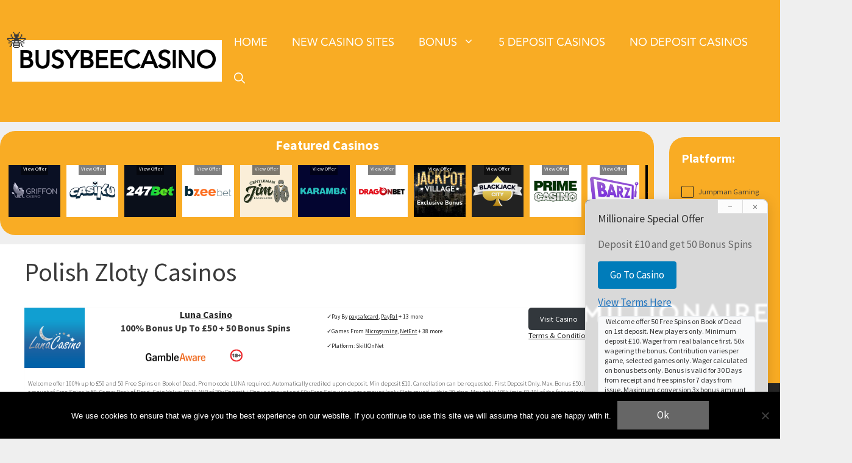

--- FILE ---
content_type: text/html; charset=UTF-8
request_url: https://www.busybeecasino.co.uk/currencies/polish-zloty/
body_size: 40537
content:
<!DOCTYPE html>
<html lang="en-GB">
<head>
	<meta charset="UTF-8">
	<meta name='robots' content='index, follow, max-image-preview:large, max-snippet:-1, max-video-preview:-1' />
	<style>img:is([sizes="auto" i], [sizes^="auto," i]) { contain-intrinsic-size: 3000px 1500px }</style>
	<meta name="viewport" content="width=device-width, initial-scale=1">
	<!-- This site is optimized with the Yoast SEO plugin v26.1.1 - https://yoast.com/wordpress/plugins/seo/ -->
	<title>Casinos Accepting Polish Zloty - BusyBeeCasino</title>
<link data-rocket-preload as="style" href="https://fonts.googleapis.com/css?family=Source%20Sans%20Pro%3A200%2C200italic%2C300%2C300italic%2Cregular%2Citalic%2C600%2C600italic%2C700%2C700italic%2C900%2C900italic%7CSource%20Sans%20Pro%3A400%2C700&#038;display=swap" rel="preload">
<style type="text/css">@font-face {font-family:Source Sans Pro;font-style:normal;font-weight:200;src:url(/cf-fonts/s/source-sans-pro/5.0.11/cyrillic-ext/200/normal.woff2);unicode-range:U+0460-052F,U+1C80-1C88,U+20B4,U+2DE0-2DFF,U+A640-A69F,U+FE2E-FE2F;font-display:swap;}@font-face {font-family:Source Sans Pro;font-style:normal;font-weight:200;src:url(/cf-fonts/s/source-sans-pro/5.0.11/cyrillic/200/normal.woff2);unicode-range:U+0301,U+0400-045F,U+0490-0491,U+04B0-04B1,U+2116;font-display:swap;}@font-face {font-family:Source Sans Pro;font-style:normal;font-weight:200;src:url(/cf-fonts/s/source-sans-pro/5.0.11/vietnamese/200/normal.woff2);unicode-range:U+0102-0103,U+0110-0111,U+0128-0129,U+0168-0169,U+01A0-01A1,U+01AF-01B0,U+0300-0301,U+0303-0304,U+0308-0309,U+0323,U+0329,U+1EA0-1EF9,U+20AB;font-display:swap;}@font-face {font-family:Source Sans Pro;font-style:normal;font-weight:200;src:url(/cf-fonts/s/source-sans-pro/5.0.11/greek-ext/200/normal.woff2);unicode-range:U+1F00-1FFF;font-display:swap;}@font-face {font-family:Source Sans Pro;font-style:normal;font-weight:200;src:url(/cf-fonts/s/source-sans-pro/5.0.11/latin/200/normal.woff2);unicode-range:U+0000-00FF,U+0131,U+0152-0153,U+02BB-02BC,U+02C6,U+02DA,U+02DC,U+0304,U+0308,U+0329,U+2000-206F,U+2074,U+20AC,U+2122,U+2191,U+2193,U+2212,U+2215,U+FEFF,U+FFFD;font-display:swap;}@font-face {font-family:Source Sans Pro;font-style:normal;font-weight:200;src:url(/cf-fonts/s/source-sans-pro/5.0.11/greek/200/normal.woff2);unicode-range:U+0370-03FF;font-display:swap;}@font-face {font-family:Source Sans Pro;font-style:normal;font-weight:200;src:url(/cf-fonts/s/source-sans-pro/5.0.11/latin-ext/200/normal.woff2);unicode-range:U+0100-02AF,U+0304,U+0308,U+0329,U+1E00-1E9F,U+1EF2-1EFF,U+2020,U+20A0-20AB,U+20AD-20CF,U+2113,U+2C60-2C7F,U+A720-A7FF;font-display:swap;}@font-face {font-family:Source Sans Pro;font-style:italic;font-weight:200;src:url(/cf-fonts/s/source-sans-pro/5.0.11/greek/200/italic.woff2);unicode-range:U+0370-03FF;font-display:swap;}@font-face {font-family:Source Sans Pro;font-style:italic;font-weight:200;src:url(/cf-fonts/s/source-sans-pro/5.0.11/cyrillic-ext/200/italic.woff2);unicode-range:U+0460-052F,U+1C80-1C88,U+20B4,U+2DE0-2DFF,U+A640-A69F,U+FE2E-FE2F;font-display:swap;}@font-face {font-family:Source Sans Pro;font-style:italic;font-weight:200;src:url(/cf-fonts/s/source-sans-pro/5.0.11/greek-ext/200/italic.woff2);unicode-range:U+1F00-1FFF;font-display:swap;}@font-face {font-family:Source Sans Pro;font-style:italic;font-weight:200;src:url(/cf-fonts/s/source-sans-pro/5.0.11/latin/200/italic.woff2);unicode-range:U+0000-00FF,U+0131,U+0152-0153,U+02BB-02BC,U+02C6,U+02DA,U+02DC,U+0304,U+0308,U+0329,U+2000-206F,U+2074,U+20AC,U+2122,U+2191,U+2193,U+2212,U+2215,U+FEFF,U+FFFD;font-display:swap;}@font-face {font-family:Source Sans Pro;font-style:italic;font-weight:200;src:url(/cf-fonts/s/source-sans-pro/5.0.11/vietnamese/200/italic.woff2);unicode-range:U+0102-0103,U+0110-0111,U+0128-0129,U+0168-0169,U+01A0-01A1,U+01AF-01B0,U+0300-0301,U+0303-0304,U+0308-0309,U+0323,U+0329,U+1EA0-1EF9,U+20AB;font-display:swap;}@font-face {font-family:Source Sans Pro;font-style:italic;font-weight:200;src:url(/cf-fonts/s/source-sans-pro/5.0.11/cyrillic/200/italic.woff2);unicode-range:U+0301,U+0400-045F,U+0490-0491,U+04B0-04B1,U+2116;font-display:swap;}@font-face {font-family:Source Sans Pro;font-style:italic;font-weight:200;src:url(/cf-fonts/s/source-sans-pro/5.0.11/latin-ext/200/italic.woff2);unicode-range:U+0100-02AF,U+0304,U+0308,U+0329,U+1E00-1E9F,U+1EF2-1EFF,U+2020,U+20A0-20AB,U+20AD-20CF,U+2113,U+2C60-2C7F,U+A720-A7FF;font-display:swap;}@font-face {font-family:Source Sans Pro;font-style:normal;font-weight:300;src:url(/cf-fonts/s/source-sans-pro/5.0.11/cyrillic-ext/300/normal.woff2);unicode-range:U+0460-052F,U+1C80-1C88,U+20B4,U+2DE0-2DFF,U+A640-A69F,U+FE2E-FE2F;font-display:swap;}@font-face {font-family:Source Sans Pro;font-style:normal;font-weight:300;src:url(/cf-fonts/s/source-sans-pro/5.0.11/greek/300/normal.woff2);unicode-range:U+0370-03FF;font-display:swap;}@font-face {font-family:Source Sans Pro;font-style:normal;font-weight:300;src:url(/cf-fonts/s/source-sans-pro/5.0.11/latin-ext/300/normal.woff2);unicode-range:U+0100-02AF,U+0304,U+0308,U+0329,U+1E00-1E9F,U+1EF2-1EFF,U+2020,U+20A0-20AB,U+20AD-20CF,U+2113,U+2C60-2C7F,U+A720-A7FF;font-display:swap;}@font-face {font-family:Source Sans Pro;font-style:normal;font-weight:300;src:url(/cf-fonts/s/source-sans-pro/5.0.11/vietnamese/300/normal.woff2);unicode-range:U+0102-0103,U+0110-0111,U+0128-0129,U+0168-0169,U+01A0-01A1,U+01AF-01B0,U+0300-0301,U+0303-0304,U+0308-0309,U+0323,U+0329,U+1EA0-1EF9,U+20AB;font-display:swap;}@font-face {font-family:Source Sans Pro;font-style:normal;font-weight:300;src:url(/cf-fonts/s/source-sans-pro/5.0.11/cyrillic/300/normal.woff2);unicode-range:U+0301,U+0400-045F,U+0490-0491,U+04B0-04B1,U+2116;font-display:swap;}@font-face {font-family:Source Sans Pro;font-style:normal;font-weight:300;src:url(/cf-fonts/s/source-sans-pro/5.0.11/greek-ext/300/normal.woff2);unicode-range:U+1F00-1FFF;font-display:swap;}@font-face {font-family:Source Sans Pro;font-style:normal;font-weight:300;src:url(/cf-fonts/s/source-sans-pro/5.0.11/latin/300/normal.woff2);unicode-range:U+0000-00FF,U+0131,U+0152-0153,U+02BB-02BC,U+02C6,U+02DA,U+02DC,U+0304,U+0308,U+0329,U+2000-206F,U+2074,U+20AC,U+2122,U+2191,U+2193,U+2212,U+2215,U+FEFF,U+FFFD;font-display:swap;}@font-face {font-family:Source Sans Pro;font-style:italic;font-weight:300;src:url(/cf-fonts/s/source-sans-pro/5.0.11/latin/300/italic.woff2);unicode-range:U+0000-00FF,U+0131,U+0152-0153,U+02BB-02BC,U+02C6,U+02DA,U+02DC,U+0304,U+0308,U+0329,U+2000-206F,U+2074,U+20AC,U+2122,U+2191,U+2193,U+2212,U+2215,U+FEFF,U+FFFD;font-display:swap;}@font-face {font-family:Source Sans Pro;font-style:italic;font-weight:300;src:url(/cf-fonts/s/source-sans-pro/5.0.11/cyrillic-ext/300/italic.woff2);unicode-range:U+0460-052F,U+1C80-1C88,U+20B4,U+2DE0-2DFF,U+A640-A69F,U+FE2E-FE2F;font-display:swap;}@font-face {font-family:Source Sans Pro;font-style:italic;font-weight:300;src:url(/cf-fonts/s/source-sans-pro/5.0.11/latin-ext/300/italic.woff2);unicode-range:U+0100-02AF,U+0304,U+0308,U+0329,U+1E00-1E9F,U+1EF2-1EFF,U+2020,U+20A0-20AB,U+20AD-20CF,U+2113,U+2C60-2C7F,U+A720-A7FF;font-display:swap;}@font-face {font-family:Source Sans Pro;font-style:italic;font-weight:300;src:url(/cf-fonts/s/source-sans-pro/5.0.11/cyrillic/300/italic.woff2);unicode-range:U+0301,U+0400-045F,U+0490-0491,U+04B0-04B1,U+2116;font-display:swap;}@font-face {font-family:Source Sans Pro;font-style:italic;font-weight:300;src:url(/cf-fonts/s/source-sans-pro/5.0.11/greek-ext/300/italic.woff2);unicode-range:U+1F00-1FFF;font-display:swap;}@font-face {font-family:Source Sans Pro;font-style:italic;font-weight:300;src:url(/cf-fonts/s/source-sans-pro/5.0.11/vietnamese/300/italic.woff2);unicode-range:U+0102-0103,U+0110-0111,U+0128-0129,U+0168-0169,U+01A0-01A1,U+01AF-01B0,U+0300-0301,U+0303-0304,U+0308-0309,U+0323,U+0329,U+1EA0-1EF9,U+20AB;font-display:swap;}@font-face {font-family:Source Sans Pro;font-style:italic;font-weight:300;src:url(/cf-fonts/s/source-sans-pro/5.0.11/greek/300/italic.woff2);unicode-range:U+0370-03FF;font-display:swap;}@font-face {font-family:Source Sans Pro;font-style:normal;font-weight:400;src:url(/cf-fonts/s/source-sans-pro/5.0.11/vietnamese/400/normal.woff2);unicode-range:U+0102-0103,U+0110-0111,U+0128-0129,U+0168-0169,U+01A0-01A1,U+01AF-01B0,U+0300-0301,U+0303-0304,U+0308-0309,U+0323,U+0329,U+1EA0-1EF9,U+20AB;font-display:swap;}@font-face {font-family:Source Sans Pro;font-style:normal;font-weight:400;src:url(/cf-fonts/s/source-sans-pro/5.0.11/cyrillic-ext/400/normal.woff2);unicode-range:U+0460-052F,U+1C80-1C88,U+20B4,U+2DE0-2DFF,U+A640-A69F,U+FE2E-FE2F;font-display:swap;}@font-face {font-family:Source Sans Pro;font-style:normal;font-weight:400;src:url(/cf-fonts/s/source-sans-pro/5.0.11/cyrillic/400/normal.woff2);unicode-range:U+0301,U+0400-045F,U+0490-0491,U+04B0-04B1,U+2116;font-display:swap;}@font-face {font-family:Source Sans Pro;font-style:normal;font-weight:400;src:url(/cf-fonts/s/source-sans-pro/5.0.11/latin/400/normal.woff2);unicode-range:U+0000-00FF,U+0131,U+0152-0153,U+02BB-02BC,U+02C6,U+02DA,U+02DC,U+0304,U+0308,U+0329,U+2000-206F,U+2074,U+20AC,U+2122,U+2191,U+2193,U+2212,U+2215,U+FEFF,U+FFFD;font-display:swap;}@font-face {font-family:Source Sans Pro;font-style:normal;font-weight:400;src:url(/cf-fonts/s/source-sans-pro/5.0.11/greek-ext/400/normal.woff2);unicode-range:U+1F00-1FFF;font-display:swap;}@font-face {font-family:Source Sans Pro;font-style:normal;font-weight:400;src:url(/cf-fonts/s/source-sans-pro/5.0.11/greek/400/normal.woff2);unicode-range:U+0370-03FF;font-display:swap;}@font-face {font-family:Source Sans Pro;font-style:normal;font-weight:400;src:url(/cf-fonts/s/source-sans-pro/5.0.11/latin-ext/400/normal.woff2);unicode-range:U+0100-02AF,U+0304,U+0308,U+0329,U+1E00-1E9F,U+1EF2-1EFF,U+2020,U+20A0-20AB,U+20AD-20CF,U+2113,U+2C60-2C7F,U+A720-A7FF;font-display:swap;}@font-face {font-family:Source Sans Pro;font-style:italic;font-weight:400;src:url(/cf-fonts/s/source-sans-pro/5.0.11/cyrillic-ext/400/italic.woff2);unicode-range:U+0460-052F,U+1C80-1C88,U+20B4,U+2DE0-2DFF,U+A640-A69F,U+FE2E-FE2F;font-display:swap;}@font-face {font-family:Source Sans Pro;font-style:italic;font-weight:400;src:url(/cf-fonts/s/source-sans-pro/5.0.11/greek/400/italic.woff2);unicode-range:U+0370-03FF;font-display:swap;}@font-face {font-family:Source Sans Pro;font-style:italic;font-weight:400;src:url(/cf-fonts/s/source-sans-pro/5.0.11/cyrillic/400/italic.woff2);unicode-range:U+0301,U+0400-045F,U+0490-0491,U+04B0-04B1,U+2116;font-display:swap;}@font-face {font-family:Source Sans Pro;font-style:italic;font-weight:400;src:url(/cf-fonts/s/source-sans-pro/5.0.11/greek-ext/400/italic.woff2);unicode-range:U+1F00-1FFF;font-display:swap;}@font-face {font-family:Source Sans Pro;font-style:italic;font-weight:400;src:url(/cf-fonts/s/source-sans-pro/5.0.11/latin-ext/400/italic.woff2);unicode-range:U+0100-02AF,U+0304,U+0308,U+0329,U+1E00-1E9F,U+1EF2-1EFF,U+2020,U+20A0-20AB,U+20AD-20CF,U+2113,U+2C60-2C7F,U+A720-A7FF;font-display:swap;}@font-face {font-family:Source Sans Pro;font-style:italic;font-weight:400;src:url(/cf-fonts/s/source-sans-pro/5.0.11/vietnamese/400/italic.woff2);unicode-range:U+0102-0103,U+0110-0111,U+0128-0129,U+0168-0169,U+01A0-01A1,U+01AF-01B0,U+0300-0301,U+0303-0304,U+0308-0309,U+0323,U+0329,U+1EA0-1EF9,U+20AB;font-display:swap;}@font-face {font-family:Source Sans Pro;font-style:italic;font-weight:400;src:url(/cf-fonts/s/source-sans-pro/5.0.11/latin/400/italic.woff2);unicode-range:U+0000-00FF,U+0131,U+0152-0153,U+02BB-02BC,U+02C6,U+02DA,U+02DC,U+0304,U+0308,U+0329,U+2000-206F,U+2074,U+20AC,U+2122,U+2191,U+2193,U+2212,U+2215,U+FEFF,U+FFFD;font-display:swap;}@font-face {font-family:Source Sans Pro;font-style:normal;font-weight:600;src:url(/cf-fonts/s/source-sans-pro/5.0.11/cyrillic-ext/600/normal.woff2);unicode-range:U+0460-052F,U+1C80-1C88,U+20B4,U+2DE0-2DFF,U+A640-A69F,U+FE2E-FE2F;font-display:swap;}@font-face {font-family:Source Sans Pro;font-style:normal;font-weight:600;src:url(/cf-fonts/s/source-sans-pro/5.0.11/greek-ext/600/normal.woff2);unicode-range:U+1F00-1FFF;font-display:swap;}@font-face {font-family:Source Sans Pro;font-style:normal;font-weight:600;src:url(/cf-fonts/s/source-sans-pro/5.0.11/latin/600/normal.woff2);unicode-range:U+0000-00FF,U+0131,U+0152-0153,U+02BB-02BC,U+02C6,U+02DA,U+02DC,U+0304,U+0308,U+0329,U+2000-206F,U+2074,U+20AC,U+2122,U+2191,U+2193,U+2212,U+2215,U+FEFF,U+FFFD;font-display:swap;}@font-face {font-family:Source Sans Pro;font-style:normal;font-weight:600;src:url(/cf-fonts/s/source-sans-pro/5.0.11/greek/600/normal.woff2);unicode-range:U+0370-03FF;font-display:swap;}@font-face {font-family:Source Sans Pro;font-style:normal;font-weight:600;src:url(/cf-fonts/s/source-sans-pro/5.0.11/latin-ext/600/normal.woff2);unicode-range:U+0100-02AF,U+0304,U+0308,U+0329,U+1E00-1E9F,U+1EF2-1EFF,U+2020,U+20A0-20AB,U+20AD-20CF,U+2113,U+2C60-2C7F,U+A720-A7FF;font-display:swap;}@font-face {font-family:Source Sans Pro;font-style:normal;font-weight:600;src:url(/cf-fonts/s/source-sans-pro/5.0.11/cyrillic/600/normal.woff2);unicode-range:U+0301,U+0400-045F,U+0490-0491,U+04B0-04B1,U+2116;font-display:swap;}@font-face {font-family:Source Sans Pro;font-style:normal;font-weight:600;src:url(/cf-fonts/s/source-sans-pro/5.0.11/vietnamese/600/normal.woff2);unicode-range:U+0102-0103,U+0110-0111,U+0128-0129,U+0168-0169,U+01A0-01A1,U+01AF-01B0,U+0300-0301,U+0303-0304,U+0308-0309,U+0323,U+0329,U+1EA0-1EF9,U+20AB;font-display:swap;}@font-face {font-family:Source Sans Pro;font-style:italic;font-weight:600;src:url(/cf-fonts/s/source-sans-pro/5.0.11/greek/600/italic.woff2);unicode-range:U+0370-03FF;font-display:swap;}@font-face {font-family:Source Sans Pro;font-style:italic;font-weight:600;src:url(/cf-fonts/s/source-sans-pro/5.0.11/greek-ext/600/italic.woff2);unicode-range:U+1F00-1FFF;font-display:swap;}@font-face {font-family:Source Sans Pro;font-style:italic;font-weight:600;src:url(/cf-fonts/s/source-sans-pro/5.0.11/latin/600/italic.woff2);unicode-range:U+0000-00FF,U+0131,U+0152-0153,U+02BB-02BC,U+02C6,U+02DA,U+02DC,U+0304,U+0308,U+0329,U+2000-206F,U+2074,U+20AC,U+2122,U+2191,U+2193,U+2212,U+2215,U+FEFF,U+FFFD;font-display:swap;}@font-face {font-family:Source Sans Pro;font-style:italic;font-weight:600;src:url(/cf-fonts/s/source-sans-pro/5.0.11/latin-ext/600/italic.woff2);unicode-range:U+0100-02AF,U+0304,U+0308,U+0329,U+1E00-1E9F,U+1EF2-1EFF,U+2020,U+20A0-20AB,U+20AD-20CF,U+2113,U+2C60-2C7F,U+A720-A7FF;font-display:swap;}@font-face {font-family:Source Sans Pro;font-style:italic;font-weight:600;src:url(/cf-fonts/s/source-sans-pro/5.0.11/vietnamese/600/italic.woff2);unicode-range:U+0102-0103,U+0110-0111,U+0128-0129,U+0168-0169,U+01A0-01A1,U+01AF-01B0,U+0300-0301,U+0303-0304,U+0308-0309,U+0323,U+0329,U+1EA0-1EF9,U+20AB;font-display:swap;}@font-face {font-family:Source Sans Pro;font-style:italic;font-weight:600;src:url(/cf-fonts/s/source-sans-pro/5.0.11/cyrillic-ext/600/italic.woff2);unicode-range:U+0460-052F,U+1C80-1C88,U+20B4,U+2DE0-2DFF,U+A640-A69F,U+FE2E-FE2F;font-display:swap;}@font-face {font-family:Source Sans Pro;font-style:italic;font-weight:600;src:url(/cf-fonts/s/source-sans-pro/5.0.11/cyrillic/600/italic.woff2);unicode-range:U+0301,U+0400-045F,U+0490-0491,U+04B0-04B1,U+2116;font-display:swap;}@font-face {font-family:Source Sans Pro;font-style:normal;font-weight:700;src:url(/cf-fonts/s/source-sans-pro/5.0.11/greek-ext/700/normal.woff2);unicode-range:U+1F00-1FFF;font-display:swap;}@font-face {font-family:Source Sans Pro;font-style:normal;font-weight:700;src:url(/cf-fonts/s/source-sans-pro/5.0.11/latin/700/normal.woff2);unicode-range:U+0000-00FF,U+0131,U+0152-0153,U+02BB-02BC,U+02C6,U+02DA,U+02DC,U+0304,U+0308,U+0329,U+2000-206F,U+2074,U+20AC,U+2122,U+2191,U+2193,U+2212,U+2215,U+FEFF,U+FFFD;font-display:swap;}@font-face {font-family:Source Sans Pro;font-style:normal;font-weight:700;src:url(/cf-fonts/s/source-sans-pro/5.0.11/greek/700/normal.woff2);unicode-range:U+0370-03FF;font-display:swap;}@font-face {font-family:Source Sans Pro;font-style:normal;font-weight:700;src:url(/cf-fonts/s/source-sans-pro/5.0.11/latin-ext/700/normal.woff2);unicode-range:U+0100-02AF,U+0304,U+0308,U+0329,U+1E00-1E9F,U+1EF2-1EFF,U+2020,U+20A0-20AB,U+20AD-20CF,U+2113,U+2C60-2C7F,U+A720-A7FF;font-display:swap;}@font-face {font-family:Source Sans Pro;font-style:normal;font-weight:700;src:url(/cf-fonts/s/source-sans-pro/5.0.11/vietnamese/700/normal.woff2);unicode-range:U+0102-0103,U+0110-0111,U+0128-0129,U+0168-0169,U+01A0-01A1,U+01AF-01B0,U+0300-0301,U+0303-0304,U+0308-0309,U+0323,U+0329,U+1EA0-1EF9,U+20AB;font-display:swap;}@font-face {font-family:Source Sans Pro;font-style:normal;font-weight:700;src:url(/cf-fonts/s/source-sans-pro/5.0.11/cyrillic-ext/700/normal.woff2);unicode-range:U+0460-052F,U+1C80-1C88,U+20B4,U+2DE0-2DFF,U+A640-A69F,U+FE2E-FE2F;font-display:swap;}@font-face {font-family:Source Sans Pro;font-style:normal;font-weight:700;src:url(/cf-fonts/s/source-sans-pro/5.0.11/cyrillic/700/normal.woff2);unicode-range:U+0301,U+0400-045F,U+0490-0491,U+04B0-04B1,U+2116;font-display:swap;}@font-face {font-family:Source Sans Pro;font-style:italic;font-weight:700;src:url(/cf-fonts/s/source-sans-pro/5.0.11/latin/700/italic.woff2);unicode-range:U+0000-00FF,U+0131,U+0152-0153,U+02BB-02BC,U+02C6,U+02DA,U+02DC,U+0304,U+0308,U+0329,U+2000-206F,U+2074,U+20AC,U+2122,U+2191,U+2193,U+2212,U+2215,U+FEFF,U+FFFD;font-display:swap;}@font-face {font-family:Source Sans Pro;font-style:italic;font-weight:700;src:url(/cf-fonts/s/source-sans-pro/5.0.11/latin-ext/700/italic.woff2);unicode-range:U+0100-02AF,U+0304,U+0308,U+0329,U+1E00-1E9F,U+1EF2-1EFF,U+2020,U+20A0-20AB,U+20AD-20CF,U+2113,U+2C60-2C7F,U+A720-A7FF;font-display:swap;}@font-face {font-family:Source Sans Pro;font-style:italic;font-weight:700;src:url(/cf-fonts/s/source-sans-pro/5.0.11/vietnamese/700/italic.woff2);unicode-range:U+0102-0103,U+0110-0111,U+0128-0129,U+0168-0169,U+01A0-01A1,U+01AF-01B0,U+0300-0301,U+0303-0304,U+0308-0309,U+0323,U+0329,U+1EA0-1EF9,U+20AB;font-display:swap;}@font-face {font-family:Source Sans Pro;font-style:italic;font-weight:700;src:url(/cf-fonts/s/source-sans-pro/5.0.11/cyrillic-ext/700/italic.woff2);unicode-range:U+0460-052F,U+1C80-1C88,U+20B4,U+2DE0-2DFF,U+A640-A69F,U+FE2E-FE2F;font-display:swap;}@font-face {font-family:Source Sans Pro;font-style:italic;font-weight:700;src:url(/cf-fonts/s/source-sans-pro/5.0.11/greek-ext/700/italic.woff2);unicode-range:U+1F00-1FFF;font-display:swap;}@font-face {font-family:Source Sans Pro;font-style:italic;font-weight:700;src:url(/cf-fonts/s/source-sans-pro/5.0.11/cyrillic/700/italic.woff2);unicode-range:U+0301,U+0400-045F,U+0490-0491,U+04B0-04B1,U+2116;font-display:swap;}@font-face {font-family:Source Sans Pro;font-style:italic;font-weight:700;src:url(/cf-fonts/s/source-sans-pro/5.0.11/greek/700/italic.woff2);unicode-range:U+0370-03FF;font-display:swap;}@font-face {font-family:Source Sans Pro;font-style:normal;font-weight:900;src:url(/cf-fonts/s/source-sans-pro/5.0.11/latin-ext/900/normal.woff2);unicode-range:U+0100-02AF,U+0304,U+0308,U+0329,U+1E00-1E9F,U+1EF2-1EFF,U+2020,U+20A0-20AB,U+20AD-20CF,U+2113,U+2C60-2C7F,U+A720-A7FF;font-display:swap;}@font-face {font-family:Source Sans Pro;font-style:normal;font-weight:900;src:url(/cf-fonts/s/source-sans-pro/5.0.11/vietnamese/900/normal.woff2);unicode-range:U+0102-0103,U+0110-0111,U+0128-0129,U+0168-0169,U+01A0-01A1,U+01AF-01B0,U+0300-0301,U+0303-0304,U+0308-0309,U+0323,U+0329,U+1EA0-1EF9,U+20AB;font-display:swap;}@font-face {font-family:Source Sans Pro;font-style:normal;font-weight:900;src:url(/cf-fonts/s/source-sans-pro/5.0.11/cyrillic-ext/900/normal.woff2);unicode-range:U+0460-052F,U+1C80-1C88,U+20B4,U+2DE0-2DFF,U+A640-A69F,U+FE2E-FE2F;font-display:swap;}@font-face {font-family:Source Sans Pro;font-style:normal;font-weight:900;src:url(/cf-fonts/s/source-sans-pro/5.0.11/latin/900/normal.woff2);unicode-range:U+0000-00FF,U+0131,U+0152-0153,U+02BB-02BC,U+02C6,U+02DA,U+02DC,U+0304,U+0308,U+0329,U+2000-206F,U+2074,U+20AC,U+2122,U+2191,U+2193,U+2212,U+2215,U+FEFF,U+FFFD;font-display:swap;}@font-face {font-family:Source Sans Pro;font-style:normal;font-weight:900;src:url(/cf-fonts/s/source-sans-pro/5.0.11/greek/900/normal.woff2);unicode-range:U+0370-03FF;font-display:swap;}@font-face {font-family:Source Sans Pro;font-style:normal;font-weight:900;src:url(/cf-fonts/s/source-sans-pro/5.0.11/cyrillic/900/normal.woff2);unicode-range:U+0301,U+0400-045F,U+0490-0491,U+04B0-04B1,U+2116;font-display:swap;}@font-face {font-family:Source Sans Pro;font-style:normal;font-weight:900;src:url(/cf-fonts/s/source-sans-pro/5.0.11/greek-ext/900/normal.woff2);unicode-range:U+1F00-1FFF;font-display:swap;}@font-face {font-family:Source Sans Pro;font-style:italic;font-weight:900;src:url(/cf-fonts/s/source-sans-pro/5.0.11/vietnamese/900/italic.woff2);unicode-range:U+0102-0103,U+0110-0111,U+0128-0129,U+0168-0169,U+01A0-01A1,U+01AF-01B0,U+0300-0301,U+0303-0304,U+0308-0309,U+0323,U+0329,U+1EA0-1EF9,U+20AB;font-display:swap;}@font-face {font-family:Source Sans Pro;font-style:italic;font-weight:900;src:url(/cf-fonts/s/source-sans-pro/5.0.11/greek/900/italic.woff2);unicode-range:U+0370-03FF;font-display:swap;}@font-face {font-family:Source Sans Pro;font-style:italic;font-weight:900;src:url(/cf-fonts/s/source-sans-pro/5.0.11/cyrillic/900/italic.woff2);unicode-range:U+0301,U+0400-045F,U+0490-0491,U+04B0-04B1,U+2116;font-display:swap;}@font-face {font-family:Source Sans Pro;font-style:italic;font-weight:900;src:url(/cf-fonts/s/source-sans-pro/5.0.11/latin-ext/900/italic.woff2);unicode-range:U+0100-02AF,U+0304,U+0308,U+0329,U+1E00-1E9F,U+1EF2-1EFF,U+2020,U+20A0-20AB,U+20AD-20CF,U+2113,U+2C60-2C7F,U+A720-A7FF;font-display:swap;}@font-face {font-family:Source Sans Pro;font-style:italic;font-weight:900;src:url(/cf-fonts/s/source-sans-pro/5.0.11/latin/900/italic.woff2);unicode-range:U+0000-00FF,U+0131,U+0152-0153,U+02BB-02BC,U+02C6,U+02DA,U+02DC,U+0304,U+0308,U+0329,U+2000-206F,U+2074,U+20AC,U+2122,U+2191,U+2193,U+2212,U+2215,U+FEFF,U+FFFD;font-display:swap;}@font-face {font-family:Source Sans Pro;font-style:italic;font-weight:900;src:url(/cf-fonts/s/source-sans-pro/5.0.11/cyrillic-ext/900/italic.woff2);unicode-range:U+0460-052F,U+1C80-1C88,U+20B4,U+2DE0-2DFF,U+A640-A69F,U+FE2E-FE2F;font-display:swap;}@font-face {font-family:Source Sans Pro;font-style:italic;font-weight:900;src:url(/cf-fonts/s/source-sans-pro/5.0.11/greek-ext/900/italic.woff2);unicode-range:U+1F00-1FFF;font-display:swap;}@font-face {font-family:Source Sans Pro;font-style:normal;font-weight:400;src:url(/cf-fonts/s/source-sans-pro/5.0.11/cyrillic-ext/400/normal.woff2);unicode-range:U+0460-052F,U+1C80-1C88,U+20B4,U+2DE0-2DFF,U+A640-A69F,U+FE2E-FE2F;font-display:swap;}@font-face {font-family:Source Sans Pro;font-style:normal;font-weight:400;src:url(/cf-fonts/s/source-sans-pro/5.0.11/latin/400/normal.woff2);unicode-range:U+0000-00FF,U+0131,U+0152-0153,U+02BB-02BC,U+02C6,U+02DA,U+02DC,U+0304,U+0308,U+0329,U+2000-206F,U+2074,U+20AC,U+2122,U+2191,U+2193,U+2212,U+2215,U+FEFF,U+FFFD;font-display:swap;}@font-face {font-family:Source Sans Pro;font-style:normal;font-weight:400;src:url(/cf-fonts/s/source-sans-pro/5.0.11/latin-ext/400/normal.woff2);unicode-range:U+0100-02AF,U+0304,U+0308,U+0329,U+1E00-1E9F,U+1EF2-1EFF,U+2020,U+20A0-20AB,U+20AD-20CF,U+2113,U+2C60-2C7F,U+A720-A7FF;font-display:swap;}@font-face {font-family:Source Sans Pro;font-style:normal;font-weight:400;src:url(/cf-fonts/s/source-sans-pro/5.0.11/greek/400/normal.woff2);unicode-range:U+0370-03FF;font-display:swap;}@font-face {font-family:Source Sans Pro;font-style:normal;font-weight:400;src:url(/cf-fonts/s/source-sans-pro/5.0.11/greek-ext/400/normal.woff2);unicode-range:U+1F00-1FFF;font-display:swap;}@font-face {font-family:Source Sans Pro;font-style:normal;font-weight:400;src:url(/cf-fonts/s/source-sans-pro/5.0.11/vietnamese/400/normal.woff2);unicode-range:U+0102-0103,U+0110-0111,U+0128-0129,U+0168-0169,U+01A0-01A1,U+01AF-01B0,U+0300-0301,U+0303-0304,U+0308-0309,U+0323,U+0329,U+1EA0-1EF9,U+20AB;font-display:swap;}@font-face {font-family:Source Sans Pro;font-style:normal;font-weight:400;src:url(/cf-fonts/s/source-sans-pro/5.0.11/cyrillic/400/normal.woff2);unicode-range:U+0301,U+0400-045F,U+0490-0491,U+04B0-04B1,U+2116;font-display:swap;}@font-face {font-family:Source Sans Pro;font-style:normal;font-weight:700;src:url(/cf-fonts/s/source-sans-pro/5.0.11/latin/700/normal.woff2);unicode-range:U+0000-00FF,U+0131,U+0152-0153,U+02BB-02BC,U+02C6,U+02DA,U+02DC,U+0304,U+0308,U+0329,U+2000-206F,U+2074,U+20AC,U+2122,U+2191,U+2193,U+2212,U+2215,U+FEFF,U+FFFD;font-display:swap;}@font-face {font-family:Source Sans Pro;font-style:normal;font-weight:700;src:url(/cf-fonts/s/source-sans-pro/5.0.11/greek-ext/700/normal.woff2);unicode-range:U+1F00-1FFF;font-display:swap;}@font-face {font-family:Source Sans Pro;font-style:normal;font-weight:700;src:url(/cf-fonts/s/source-sans-pro/5.0.11/vietnamese/700/normal.woff2);unicode-range:U+0102-0103,U+0110-0111,U+0128-0129,U+0168-0169,U+01A0-01A1,U+01AF-01B0,U+0300-0301,U+0303-0304,U+0308-0309,U+0323,U+0329,U+1EA0-1EF9,U+20AB;font-display:swap;}@font-face {font-family:Source Sans Pro;font-style:normal;font-weight:700;src:url(/cf-fonts/s/source-sans-pro/5.0.11/latin-ext/700/normal.woff2);unicode-range:U+0100-02AF,U+0304,U+0308,U+0329,U+1E00-1E9F,U+1EF2-1EFF,U+2020,U+20A0-20AB,U+20AD-20CF,U+2113,U+2C60-2C7F,U+A720-A7FF;font-display:swap;}@font-face {font-family:Source Sans Pro;font-style:normal;font-weight:700;src:url(/cf-fonts/s/source-sans-pro/5.0.11/greek/700/normal.woff2);unicode-range:U+0370-03FF;font-display:swap;}@font-face {font-family:Source Sans Pro;font-style:normal;font-weight:700;src:url(/cf-fonts/s/source-sans-pro/5.0.11/cyrillic/700/normal.woff2);unicode-range:U+0301,U+0400-045F,U+0490-0491,U+04B0-04B1,U+2116;font-display:swap;}@font-face {font-family:Source Sans Pro;font-style:normal;font-weight:700;src:url(/cf-fonts/s/source-sans-pro/5.0.11/cyrillic-ext/700/normal.woff2);unicode-range:U+0460-052F,U+1C80-1C88,U+20B4,U+2DE0-2DFF,U+A640-A69F,U+FE2E-FE2F;font-display:swap;}</style>
<noscript><link rel="stylesheet" href="https://fonts.googleapis.com/css?family=Source%20Sans%20Pro%3A200%2C200italic%2C300%2C300italic%2Cregular%2Citalic%2C600%2C600italic%2C700%2C700italic%2C900%2C900italic%7CSource%20Sans%20Pro%3A400%2C700&#038;display=swap"></noscript>
<style id="rocket-critical-css">#cookie-notice{font-family:-apple-system,BlinkMacSystemFont,Arial,Roboto,"Helvetica Neue",sans-serif;font-weight:400;font-size:13px;text-align:center}#cookie-notice{position:fixed;min-width:100%;height:auto;z-index:100000;letter-spacing:0;line-height:20px;left:0}#cookie-notice,#cookie-notice *{-webkit-box-sizing:border-box;-moz-box-sizing:border-box;box-sizing:border-box}#cookie-notice.cn-animated{-webkit-animation-duration:.5s!important;animation-duration:.5s!important;-webkit-animation-fill-mode:both;animation-fill-mode:both}#cookie-notice .cookie-notice-container{display:block}.cn-position-bottom{bottom:0}.cookie-notice-container{padding:15px 30px;text-align:center;width:100%;z-index:2}.cn-close-icon{position:absolute;right:15px;top:50%;margin-top:-10px;width:15px;height:15px;opacity:.5;padding:10px;outline:0}.cn-close-icon:after,.cn-close-icon:before{position:absolute;content:' ';height:15px;width:2px;top:3px;background-color:grey}.cn-close-icon:before{transform:rotate(45deg)}.cn-close-icon:after{transform:rotate(-45deg)}#cookie-notice .cn-button{margin:0 0 0 10px;display:inline-block}.cn-text-container{margin:0 0 6px}.cn-buttons-container,.cn-text-container{display:inline-block}#cookie-notice.cookie-notice-visible.cn-effect-fade{-webkit-animation-name:fadeIn;animation-name:fadeIn}#cookie-notice.cn-effect-fade{-webkit-animation-name:fadeOut;animation-name:fadeOut}@-webkit-keyframes fadeIn{from{opacity:0}to{opacity:1}}@keyframes fadeIn{from{opacity:0}to{opacity:1}}@-webkit-keyframes fadeOut{from{opacity:1}to{opacity:0}}@keyframes fadeOut{from{opacity:1}to{opacity:0}}@media all and (max-width:900px){.cookie-notice-container #cn-notice-buttons,.cookie-notice-container #cn-notice-text{display:block}#cookie-notice .cn-button{margin:0 5px 5px}}@media all and (max-width:480px){.cookie-notice-container{padding:15px 25px}}body,fieldset,h1,h2,h4,html,legend,li,p,ul{margin:0;padding:0;border:0}html{font-family:sans-serif;-webkit-text-size-adjust:100%;-ms-text-size-adjust:100%;-webkit-font-smoothing:antialiased;-moz-osx-font-smoothing:grayscale}main{display:block}html{box-sizing:border-box}*,::after,::before{box-sizing:inherit}button,input{font-family:inherit;font-size:100%;margin:0}[type=search]{-webkit-appearance:textfield;outline-offset:-2px}[type=search]::-webkit-search-decoration{-webkit-appearance:none}::-moz-focus-inner{border-style:none;padding:0}:-moz-focusring{outline:1px dotted ButtonText}body,button,input{font-family:-apple-system,system-ui,BlinkMacSystemFont,"Segoe UI",Helvetica,Arial,sans-serif,"Apple Color Emoji","Segoe UI Emoji","Segoe UI Symbol";font-weight:400;text-transform:none;font-size:17px;line-height:1.5}p{margin-bottom:1.5em}h1,h2,h4{font-family:inherit;font-size:100%;font-style:inherit;font-weight:inherit}table,td{border:1px solid rgba(0,0,0,.1)}table{border-collapse:separate;border-spacing:0;border-width:1px 0 0 1px;margin:0 0 1.5em;width:100%}td{padding:8px}td{border-width:0 1px 1px 0}fieldset{padding:0;border:0;min-width:inherit}fieldset legend{padding:0;margin-bottom:1.5em}h1{font-size:42px;margin-bottom:20px;line-height:1.2em;font-weight:400;text-transform:none}h2{font-size:35px;margin-bottom:20px;line-height:1.2em;font-weight:400;text-transform:none}h4{font-size:24px}h4{margin-bottom:20px}ul{margin:0 0 1.5em 3em}ul{list-style:disc}li>ul{margin-bottom:0;margin-left:1.5em}table{margin:0 0 1.5em;width:100%}img{height:auto;max-width:100%}button{background:#55555e;color:#fff;border:1px solid transparent;-webkit-appearance:button;padding:10px 20px}input[type=search]{border:1px solid;border-radius:0;padding:10px 15px;max-width:100%}a{text-decoration:none}.button{padding:10px 20px;display:inline-block}.screen-reader-text{border:0;clip:rect(1px,1px,1px,1px);clip-path:inset(50%);height:1px;margin:-1px;overflow:hidden;padding:0;position:absolute!important;width:1px;word-wrap:normal!important}.main-navigation{z-index:100;padding:0;clear:both;display:block}.main-navigation a{display:block;text-decoration:none;font-weight:400;text-transform:none;font-size:15px}.main-navigation ul{list-style:none;margin:0;padding-left:0}.main-navigation .main-nav ul li a{padding-left:20px;padding-right:20px;line-height:60px}.inside-navigation{position:relative}.main-navigation .inside-navigation{display:flex;align-items:center;flex-wrap:wrap;justify-content:space-between}.main-navigation .main-nav>ul{display:flex;flex-wrap:wrap;align-items:center}.main-navigation li{position:relative}.main-navigation .menu-bar-items{display:flex;align-items:center;font-size:15px}.main-navigation .menu-bar-items a{color:inherit}.main-navigation .menu-bar-item{position:relative}.main-navigation .menu-bar-item>a{padding-left:20px;padding-right:20px;line-height:60px}.main-navigation ul ul{display:block;box-shadow:1px 1px 0 rgba(0,0,0,.1);float:left;position:absolute;left:-99999px;opacity:0;z-index:99999;width:200px;text-align:left;top:auto;height:0;overflow:hidden}.main-navigation ul ul a{display:block}.main-navigation ul ul li{width:100%}.main-navigation .main-nav ul ul li a{line-height:normal;padding:10px 20px;font-size:14px}.main-navigation .main-nav ul li.menu-item-has-children>a{padding-right:0;position:relative}.menu-item-has-children .dropdown-menu-toggle{display:inline-block;height:100%;clear:both;padding-right:20px;padding-left:10px}.site-header{position:relative}.inside-header{padding:20px 40px}.main-title{margin:0;font-size:25px;line-height:1.2em;word-wrap:break-word;font-weight:700;text-transform:none}.inside-header{display:flex;align-items:center}.nav-float-right #site-navigation{margin-left:auto}.entry-content:not(:first-child){margin-top:2em}.entry-header,.site-content{word-wrap:break-word}.entry-title{margin-bottom:0}.widget-area .widget{padding:40px}.sidebar .widget :last-child{margin-bottom:0}.widget ul{margin:0}.widget ul li{list-style-type:none;position:relative;margin-bottom:.5em}.site-content{display:flex}.grid-container{margin-left:auto;margin-right:auto;max-width:1200px}.sidebar .widget,.site-main>*{margin-bottom:20px}.one-container.right-sidebar .site-main{margin-right:40px}.one-container .site-content{padding:40px}.one-container .site-main>:last-child{margin-bottom:0}.gp-icon{display:inline-flex;align-self:center}.gp-icon svg{height:1em;width:1em;top:.125em;position:relative;fill:currentColor}.icon-menu-bars svg:nth-child(2),.icon-search svg:nth-child(2){display:none}.container.grid-container{width:auto}.menu-toggle{display:none}.menu-toggle{padding:0 20px;line-height:60px;margin:0;font-weight:400;text-transform:none;font-size:15px}button.menu-toggle{background-color:transparent;flex-grow:1;border:0;text-align:center}.has-menu-bar-items button.menu-toggle{flex-grow:0}.mobile-menu-control-wrapper{display:none;margin-left:auto;align-items:center}@media (max-width:768px){.inside-header{flex-direction:column;text-align:center}.site-content{flex-direction:column}.container .site-content .content-area{width:auto}.is-right-sidebar.sidebar{width:auto;order:initial}#main{margin-left:0;margin-right:0}body:not(.no-sidebar) #main{margin-bottom:0}}body{background-color:#efefef;color:#3a3a3a}a{color:#1e73be}a{text-decoration:underline}.site-branding a,a.button,.main-navigation a{text-decoration:none}.grid-container{max-width:2000px}@media (max-width:800px) and (min-width:1201px){.inside-header{display:flex;flex-direction:column;align-items:center}.site-branding{margin-bottom:1.5em}#site-navigation{margin:0 auto}}:root{--contrast:#222222;--contrast-2:#575760;--contrast-3:#b2b2be;--base:#f0f0f0;--base-2:#f7f8f9;--base-3:#ffffff;--accent:#1e73be}.gp-modal:not(.gp-modal--open):not(.gp-modal--transition){display:none}.gp-modal__overlay{display:none;position:fixed;top:0;left:0;right:0;bottom:0;background:rgba(0,0,0,0.2);display:flex;justify-content:center;align-items:center;z-index:10000;backdrop-filter:blur(3px);opacity:0}.gp-modal__container{max-width:100%;max-height:100vh;transform:scale(0.9);padding:0 10px}.search-modal-fields{display:flex}.gp-search-modal .gp-modal__overlay{align-items:flex-start;padding-top:25vh;background:var(--gp-search-modal-overlay-bg-color)}.search-modal-form{width:500px;max-width:100%;background-color:var(--gp-search-modal-bg-color);color:var(--gp-search-modal-text-color)}.search-modal-form .search-field{width:100%;height:60px;background-color:transparent;border:0;appearance:none;color:currentColor}.search-modal-fields button{background-color:transparent;border:0;color:currentColor;width:60px}body,button,input{font-family:Source Sans Pro,sans-serif;font-weight:400}.main-title{font-family:Avenir Roman;text-transform:uppercase;font-size:40px}@media (max-width:768px){.main-title{font-size:24px}}.main-navigation a,.main-navigation .menu-toggle,.main-navigation .menu-bar-items{font-family:Avenir Roman;text-transform:uppercase;font-size:18px}h1{font-weight:300;font-size:40}h2{font-weight:300;font-size:30}.site-header{background-color:#f9ac24;color:#3a3a3a}.site-header a{color:#3a3a3a}.main-title a{color:#000000}.mobile-menu-control-wrapper .menu-toggle{background-color:rgba(0,0,0,0.02)}.main-navigation,.main-navigation ul ul{background-color:#f9ac24}.main-navigation .main-nav ul li a,.main-navigation .menu-toggle,.main-navigation .menu-bar-items{color:#ffffff}.main-navigation ul ul{background-color:#3f3f3f}.main-navigation .main-nav ul ul li a{color:#ffffff}.one-container .container{background-color:#ffffff}.sidebar .widget{background-color:#ffffff}input[type="search"]{color:#666666;background-color:#fafafa;border-color:#cccccc}button,a.button{color:#ffffff;background-color:#666666}:root{--gp-search-modal-bg-color:var(--base-3);--gp-search-modal-text-color:var(--contrast);--gp-search-modal-overlay-bg-color:rgba(0,0,0,0.2)}.inside-header{padding:40px 0px 40px 20px}.one-container .site-content{padding:20px 40px 20px 40px}.sidebar .widget,.site-main>*{margin-bottom:15px}@media (max-width:768px){.one-container .site-content{padding:30px 20px 30px 20px}.inside-header{padding-top:14px;padding-right:0px;padding-bottom:20px;padding-left:12px}}:root{--wpgb-accent-scheme-1:#0069ff;--wpgb-dark-scheme-1:#262626;--wpgb-dark-scheme-2:#565656;--wpgb-dark-scheme-3:#767676;--wpgb-light-scheme-1:#fff;--wpgb-light-scheme-2:#f6f6f6;--wpgb-light-scheme-3:#f5f5f5;--wpgb-grey-100:#f0f0f0;--wpgb-grey-200:#e8e8e8;--wpgb-grey-500:#c8c8c8;--wpgb-grey-700:#969696;--wpgb-grey-800:#464646;--wpgb-grey-900:#282828;--wpgb-red:#f96876;--wpgb-border-radius:4px;--wpgb-border-width:2px}.wpgb-svg-icons{display:none}.wpgb-facet{opacity:1!important;position:relative}.wpgb-facet *,.wpgb-facet :after,.wpgb-facet :before{box-sizing:border-box}.wpgb-facet>fieldset:last-child{margin-bottom:40px}.wpgb-facet fieldset{border:none;box-shadow:none;margin:0;min-width:0;outline:none;padding:0}.wpgb-facet input::-webkit-input-placeholder{color:#757575}.wpgb-facet input::-moz-placeholder{color:#757575}.wpgb-facet input:-ms-input-placeholder{color:#757575}.wpgb-facet input:-moz-placeholder{color:#757575}.wpgb-facet .wpgb-facet-title{font-size:20px;line-height:24px;margin:0 0 24px;padding:0}.wpgb-facet.wpgb-loading{opacity:.6!important}.wpgb-facet .wpgb-checkbox-label,.wpgb-facet .wpgb-radio-label{flex:auto;font-size:16px;font-weight:400;line-height:20px;margin:0}.wpgb-facet .wpgb-checkbox-label,.wpgb-facet .wpgb-radio-label{padding:0 0 0 8px}.wpgb-facet .wpgb-checkbox .wpgb-checkbox-control,.wpgb-facet .wpgb-checkbox .wpgb-checkbox-control:before,.wpgb-facet .wpgb-radio .wpgb-radio-control{border-color:var(--wpgb-grey-500)}.wpgb-sr-only{border:0;height:1px;opacity:.01;overflow:hidden;padding:0;position:absolute;white-space:nowrap;width:1px;clip:rect(1px,1px,1px,1px);clip-path:inset(50%)}.wpgb-facet .wpgb-hierarchical-list{display:block;list-style:none;margin:0;padding:0;position:relative}.wpgb-facet .wpgb-hierarchical-list li{display:block;line-height:1;list-style:none;margin:12px 0 0;padding:0}.wpgb-facet .wpgb-hierarchical-list:first-child>li:first-child{margin:0}.wpgb-facet .wpgb-hierarchical-list input{appearance:none;-webkit-appearance:none;height:0;opacity:0;position:absolute;width:0}.wpgb-facet .wpgb-radio-facet{display:flex;flex-direction:column}.wpgb-facet .wpgb-radio-facet .wpgb-radio{box-shadow:none;display:flex;line-height:1;list-style:none;margin:0;outline:none;padding:0}.wpgb-facet .wpgb-radio-facet .wpgb-radio[aria-pressed=true] .wpgb-radio-control{border-color:var(--wpgb-accent-scheme-1)}.wpgb-facet .wpgb-radio-facet .wpgb-radio[aria-pressed=true] .wpgb-radio-control:after{transform:scale(1)}.wpgb-facet .wpgb-radio-facet .wpgb-radio-control{align-items:center;border-radius:50%;border-style:solid;border-width:var(--wpgb-border-width);display:flex;flex-shrink:0;height:20px;justify-content:center;position:relative;width:20px}.wpgb-facet .wpgb-radio-facet .wpgb-radio-control:after{background-clip:padding-box;background-color:var(--wpgb-accent-scheme-1);border:3px solid #0000;border-radius:50%;content:"";min-height:16px;min-width:16px;transform:scale(.01)}.wpgb-facet .wpgb-checkbox-facet .wpgb-checkbox{box-shadow:none;display:flex;line-height:1;list-style:none;margin:0;outline:none;padding:0}.wpgb-facet .wpgb-checkbox-facet .wpgb-checkbox-control{align-items:center;border-radius:var(--wpgb-border-radius);border-style:solid;border-width:var(--wpgb-border-width);display:flex;flex-shrink:0;height:20px;justify-content:center;position:relative;width:20px}.wpgb-facet .wpgb-checkbox-facet .wpgb-checkbox-control:before{border-style:solid;border-width:2px 0 0;box-sizing:border-box;content:"";height:2px;position:absolute;transform:scale(0);width:8px;z-index:1}.wpgb-facet .wpgb-checkbox-facet .wpgb-checkbox-control:after{border:solid #0000;border-width:0 2px 2px 0;box-sizing:border-box;content:"";height:10px;position:relative;top:-1px;transform:rotate(45deg) scale(0);width:6px}[placeholder]{text-overflow:ellipsis}::-webkit-input-placeholder{text-overflow:ellipsis}::-moz-placeholder{text-overflow:ellipsis}:-ms-input-placeholder{text-overflow:ellipsis}:-moz-placeholder{text-overflow:ellipsis}@keyframes wpgb-range-loader{0%{opacity:1;transform:translate3d(-400px,0,0)}to{opacity:.5;transform:translate3d(600px,0,0)}}.wpgb-facet .wpgb-range-facet{align-items:center;display:flex;flex-wrap:wrap;justify-content:space-between;margin:0;padding:0;width:100%}.wpgb-facet .wpgb-range-facet input{display:none}.wpgb-facet .wpgb-range-facet .wpgb-range-slider{background-color:var(--wpgb-grey-200);border-radius:4px;height:6px;margin:6px 0 16px;position:relative;touch-action:none;width:100%}.wpgb-facet .wpgb-range-facet .wpgb-range-slider .wpgb-range-progress{background-color:var(--wpgb-accent-scheme-1);height:100%;left:8px;position:absolute;right:8px;transform:scale(0);transform-origin:0 50%;will-change:transform}.wpgb-facet .wpgb-range-facet .wpgb-range-slider .wpgb-range-thumbs{height:0;left:8px;position:absolute;right:8px;top:50%}.wpgb-facet .wpgb-range-facet .wpgb-range-slider .wpgb-range-thumb{background-color:#fff;border:var(--wpgb-border-width) solid var(--wpgb-accent-scheme-1);border-radius:8px;height:16px;position:absolute;top:50%;transform:translate(-50%,-50%);width:16px;z-index:2}.wpgb-facet .wpgb-range-facet .wpgb-range-values{align-items:center;flex-grow:1;font-size:16px;font-variant-numeric:tabular-nums;line-height:18px;padding:4px 0;position:relative}.wpgb-facet .wpgb-range-facet .wpgb-range-clear{appearance:none;-webkit-appearance:none;background:var(--wpgb-grey-200);border:none;border-radius:var(--wpgb-border-radius);box-shadow:none;color:#2a2a2a;font-size:14px;font-style:unset;font-weight:500;height:auto;letter-spacing:0;line-height:16px;margin:0;max-height:unset;padding:8px;position:relative;text-decoration:unset;text-transform:none}.wpgb-facet .wpgb-range-facet .wpgb-range-clear[disabled]{opacity:.6}.wpgb-facet .wpgb-range-facet .wpgb-range-facet-loader{align-items:center;display:flex;flex-wrap:wrap;height:100%;justify-content:space-between;position:relative;width:100%}.wpgb-facet .wpgb-range-facet .wpgb-range-facet-loader .wpgb-range-slider .wpgb-range-progress{background-color:#0000;height:100%;position:absolute;transform:scale(1)}.wpgb-facet .wpgb-range-facet .wpgb-range-facet-loader .wpgb-range-thumb:first-child{left:0}.wpgb-facet .wpgb-range-facet .wpgb-range-facet-loader .wpgb-range-thumb:nth-child(2){left:100%}.wpgb-facet .wpgb-range-facet .wpgb-range-facet-loader .wpgb-range-values{color:#0000;min-width:88px}.wpgb-facet .wpgb-range-facet .wpgb-range-facet-loader .wpgb-range-values span{background-color:var(--wpgb-grey-200);border-radius:var(--wpgb-border-radius);display:inline-block;height:8px;margin:2px 0;position:relative;width:88px}.wpgb-facet .wpgb-range-facet .wpgb-range-facet-loader .wpgb-range-clear,.wpgb-facet .wpgb-range-facet .wpgb-range-facet-loader .wpgb-range-progress,.wpgb-facet .wpgb-range-facet .wpgb-range-facet-loader .wpgb-range-values span{overflow:hidden}.wpgb-facet .wpgb-range-facet .wpgb-range-facet-loader .wpgb-range-clear:after,.wpgb-facet .wpgb-range-facet .wpgb-range-facet-loader .wpgb-range-progress:after,.wpgb-facet .wpgb-range-facet .wpgb-range-facet-loader .wpgb-range-values span:after{animation:wpgb-range-loader 1s cubic-bezier(.55,.06,.68,.19) infinite;background-image:linear-gradient(90deg,#fff0,#ffffffbf 50%,#fff0);bottom:0;content:"";display:block;position:absolute;top:0;width:400px}body .wpgb-facet ul li[hidden]{display:none}body .wpgb-facet input[hidden]{display:none;visibility:hidden}:root{--wpgb-accent-scheme-1:#0069ff;--wpgb-dark-scheme-1:#262626;--wpgb-dark-scheme-2:#565656;--wpgb-dark-scheme-3:#767676;--wpgb-light-scheme-1:#ffffff;--wpgb-light-scheme-2:#f6f6f6;--wpgb-light-scheme-3:#f5f5f5}.wpgb-facet.wpgb-style-1 .wpgb-facet-title{background:#f9ac24;color:#fff}.wpgb-facet.wpgb-style-1 li .wpgb-checkbox-label,.wpgb-facet.wpgb-style-1 li .wpgb-radio-label{display:flex;justify-content:space-between}.wpgb-facet.wpgb-style-1 li .wpgb-checkbox-label span,.wpgb-facet.wpgb-style-1 li .wpgb-radio-label span{color:var(--wpgb-dark-scheme-3)}.wpgb-facet.wpgb-style-1 .wpgb-checkbox-facet .wpgb-checkbox .wpgb-checkbox-control{border-top-left-radius:2px;border-bottom-right-radius:2px;border-top-right-radius:2px;border-bottom-left-radius:2px}.wpgb-facet.wpgb-style-1 .wpgb-checkbox-facet .wpgb-checkbox .wpgb-checkbox-control,.wpgb-facet.wpgb-style-1 .wpgb-radio-facet .wpgb-radio .wpgb-radio-control{border-top-color:var(--wpgb-dark-scheme-1);border-right-color:var(--wpgb-dark-scheme-1);border-bottom-color:var(--wpgb-dark-scheme-1);border-width:1px;border-left-color:var(--wpgb-dark-scheme-1)}.wpgb-facet.wpgb-style-1 .wpgb-radio[aria-pressed=true] .wpgb-radio-control{border-color:var(--wpgb-accent-scheme-1)}.wpgb-facet.wpgb-style-1 .wpgb-range-slider{height:4px}.wpgb-facet.wpgb-style-1 .wpgb-range-clear{border-top-left-radius:2px;border-bottom-right-radius:2px;border-top-right-radius:2px;border-bottom-left-radius:2px}</style>
	<meta name="description" content="Find casino&#039;s that accept Polish Zloty." />
	<link rel="canonical" href="https://www.busybeecasino.co.uk/currencies/polish-zloty/" />
	<meta property="og:locale" content="en_GB" />
	<meta property="og:type" content="article" />
	<meta property="og:title" content="Casinos Accepting Polish Zloty - BusyBeeCasino" />
	<meta property="og:description" content="Find casino&#039;s that accept Polish Zloty." />
	<meta property="og:url" content="https://www.busybeecasino.co.uk/currencies/polish-zloty/" />
	<meta property="og:site_name" content="BusyBeeCasino" />
	<meta property="article:modified_time" content="2020-12-03T00:15:23+00:00" />
	<meta name="twitter:card" content="summary_large_image" />
	<script type="application/ld+json" class="yoast-schema-graph">{"@context":"https://schema.org","@graph":[{"@type":"WebPage","@id":"https://www.busybeecasino.co.uk/currencies/polish-zloty/","url":"https://www.busybeecasino.co.uk/currencies/polish-zloty/","name":"Casinos Accepting Polish Zloty - BusyBeeCasino","isPartOf":{"@id":"https://www.busybeecasino.co.uk/#website"},"datePublished":"2018-11-09T09:40:42+00:00","dateModified":"2020-12-03T00:15:23+00:00","description":"Find casino's that accept Polish Zloty.","breadcrumb":{"@id":"https://www.busybeecasino.co.uk/currencies/polish-zloty/#breadcrumb"},"inLanguage":"en-GB","potentialAction":[{"@type":"ReadAction","target":["https://www.busybeecasino.co.uk/currencies/polish-zloty/"]}]},{"@type":"BreadcrumbList","@id":"https://www.busybeecasino.co.uk/currencies/polish-zloty/#breadcrumb","itemListElement":[{"@type":"ListItem","position":1,"name":"Home","item":"https://www.busybeecasino.co.uk/"},{"@type":"ListItem","position":2,"name":"Currencies","item":"https://www.busybeecasino.co.uk/currencies/"},{"@type":"ListItem","position":3,"name":"Polish Zloty"}]},{"@type":"WebSite","@id":"https://www.busybeecasino.co.uk/#website","url":"https://www.busybeecasino.co.uk/","name":"BusyBeeCasino","description":"","publisher":{"@id":"https://www.busybeecasino.co.uk/#organization"},"potentialAction":[{"@type":"SearchAction","target":{"@type":"EntryPoint","urlTemplate":"https://www.busybeecasino.co.uk/?s={search_term_string}"},"query-input":{"@type":"PropertyValueSpecification","valueRequired":true,"valueName":"search_term_string"}}],"inLanguage":"en-GB"},{"@type":"Organization","@id":"https://www.busybeecasino.co.uk/#organization","name":"Busy Bee Casino","url":"https://www.busybeecasino.co.uk/","logo":{"@type":"ImageObject","inLanguage":"en-GB","@id":"https://www.busybeecasino.co.uk/#/schema/logo/image/","url":"https://www.busybeecasino.co.uk/wp-content/uploads/busy-bee-casino-logo-1.png","contentUrl":"https://www.busybeecasino.co.uk/wp-content/uploads/busy-bee-casino-logo-1.png","width":193,"height":23,"caption":"Busy Bee Casino"},"image":{"@id":"https://www.busybeecasino.co.uk/#/schema/logo/image/"}}]}</script>
	<!-- / Yoast SEO plugin. -->


<link rel='dns-prefetch' href='//www.googletagmanager.com' />


<style id='classic-theme-styles-inline-css'>
/*! This file is auto-generated */
.wp-block-button__link{color:#fff;background-color:#32373c;border-radius:9999px;box-shadow:none;text-decoration:none;padding:calc(.667em + 2px) calc(1.333em + 2px);font-size:1.125em}.wp-block-file__button{background:#32373c;color:#fff;text-decoration:none}
</style>
<style id='apb-styles-inline-css'>
/* Author Profile Box */
.apb.author-profile {


  margin: 0 0 1em 0;
  padding: 1em;
  border-left: 4px solid #0073aa;
  font-size: 0.9em;
  border-radius: 4px;
}
.apb .author-meta {
  display: flex;
  align-items: flex-start;
  gap: 1em;
  flex-wrap: wrap;
}
.apb .author-image img {
  border-radius: 50%;
  width: 60px;
  height: 60px;
  object-fit: cover;
}
.apb .author-info { flex: 1; min-width: 200px; }

/* Collapsible container + fade overlay */
.apb .read-more-container {
  position: relative;
  z-index: 0;
  max-height: 25px;
  overflow: hidden;
  transition: max-height 0.25s ease;
}
.apb .read-more-container.expanded { max-height: none; }
.apb .read-more-container:not(.expanded)::after {
  content: "";
  position: absolute;
  left: 0; right: 0; bottom: 0;
  height: 1.5em;
  background: linear-gradient(to bottom, transparent, var(--apb-bg) 75%);
  pointer-events: none;
  z-index: 1;
}

/* Toggle button */
.apb .read-more-toggle {
  position: relative;
  z-index: 2;
  display: inline-block;
  margin-top: 0.5em;
  
  cursor: pointer;
  font-size: 0.9em;
  background: none;
  border: 0;
  padding: 0;
}
.apb .read-more-toggle:hover { text-decoration: underline; }

</style>
<link data-minify="1" rel='preload'  href='https://www.busybeecasino.co.uk/wp-content/cache/min/1/wp-content/plugins/authors-list/backend/assets/css/front.css?ver=1768473576' data-rocket-async="style" as="style" onload="this.onload=null;this.rel='stylesheet'" onerror="this.removeAttribute('data-rocket-async')"  media='all' />
<link data-minify="1" rel='preload'  href='https://www.busybeecasino.co.uk/wp-content/cache/min/1/wp-content/plugins/authors-list/backend/assets/css/jquery-ui.css?ver=1768473576' data-rocket-async="style" as="style" onload="this.onload=null;this.rel='stylesheet'" onerror="this.removeAttribute('data-rocket-async')"  media='all' />
<link rel='preload'  href='https://www.busybeecasino.co.uk/wp-content/plugins/cookie-notice/css/front.min.css?ver=2.5.11' data-rocket-async="style" as="style" onload="this.onload=null;this.rel='stylesheet'" onerror="this.removeAttribute('data-rocket-async')"  media='all' />
<style id='global-styles-inline-css'>
:root{--wp--preset--aspect-ratio--square: 1;--wp--preset--aspect-ratio--4-3: 4/3;--wp--preset--aspect-ratio--3-4: 3/4;--wp--preset--aspect-ratio--3-2: 3/2;--wp--preset--aspect-ratio--2-3: 2/3;--wp--preset--aspect-ratio--16-9: 16/9;--wp--preset--aspect-ratio--9-16: 9/16;--wp--preset--color--black: #000000;--wp--preset--color--cyan-bluish-gray: #abb8c3;--wp--preset--color--white: #ffffff;--wp--preset--color--pale-pink: #f78da7;--wp--preset--color--vivid-red: #cf2e2e;--wp--preset--color--luminous-vivid-orange: #ff6900;--wp--preset--color--luminous-vivid-amber: #fcb900;--wp--preset--color--light-green-cyan: #7bdcb5;--wp--preset--color--vivid-green-cyan: #00d084;--wp--preset--color--pale-cyan-blue: #8ed1fc;--wp--preset--color--vivid-cyan-blue: #0693e3;--wp--preset--color--vivid-purple: #9b51e0;--wp--preset--color--contrast: var(--contrast);--wp--preset--color--contrast-2: var(--contrast-2);--wp--preset--color--contrast-3: var(--contrast-3);--wp--preset--color--base: var(--base);--wp--preset--color--base-2: var(--base-2);--wp--preset--color--base-3: var(--base-3);--wp--preset--color--accent: var(--accent);--wp--preset--gradient--vivid-cyan-blue-to-vivid-purple: linear-gradient(135deg,rgba(6,147,227,1) 0%,rgb(155,81,224) 100%);--wp--preset--gradient--light-green-cyan-to-vivid-green-cyan: linear-gradient(135deg,rgb(122,220,180) 0%,rgb(0,208,130) 100%);--wp--preset--gradient--luminous-vivid-amber-to-luminous-vivid-orange: linear-gradient(135deg,rgba(252,185,0,1) 0%,rgba(255,105,0,1) 100%);--wp--preset--gradient--luminous-vivid-orange-to-vivid-red: linear-gradient(135deg,rgba(255,105,0,1) 0%,rgb(207,46,46) 100%);--wp--preset--gradient--very-light-gray-to-cyan-bluish-gray: linear-gradient(135deg,rgb(238,238,238) 0%,rgb(169,184,195) 100%);--wp--preset--gradient--cool-to-warm-spectrum: linear-gradient(135deg,rgb(74,234,220) 0%,rgb(151,120,209) 20%,rgb(207,42,186) 40%,rgb(238,44,130) 60%,rgb(251,105,98) 80%,rgb(254,248,76) 100%);--wp--preset--gradient--blush-light-purple: linear-gradient(135deg,rgb(255,206,236) 0%,rgb(152,150,240) 100%);--wp--preset--gradient--blush-bordeaux: linear-gradient(135deg,rgb(254,205,165) 0%,rgb(254,45,45) 50%,rgb(107,0,62) 100%);--wp--preset--gradient--luminous-dusk: linear-gradient(135deg,rgb(255,203,112) 0%,rgb(199,81,192) 50%,rgb(65,88,208) 100%);--wp--preset--gradient--pale-ocean: linear-gradient(135deg,rgb(255,245,203) 0%,rgb(182,227,212) 50%,rgb(51,167,181) 100%);--wp--preset--gradient--electric-grass: linear-gradient(135deg,rgb(202,248,128) 0%,rgb(113,206,126) 100%);--wp--preset--gradient--midnight: linear-gradient(135deg,rgb(2,3,129) 0%,rgb(40,116,252) 100%);--wp--preset--font-size--small: 13px;--wp--preset--font-size--medium: 20px;--wp--preset--font-size--large: 36px;--wp--preset--font-size--x-large: 42px;--wp--preset--spacing--20: 0.44rem;--wp--preset--spacing--30: 0.67rem;--wp--preset--spacing--40: 1rem;--wp--preset--spacing--50: 1.5rem;--wp--preset--spacing--60: 2.25rem;--wp--preset--spacing--70: 3.38rem;--wp--preset--spacing--80: 5.06rem;--wp--preset--shadow--natural: 6px 6px 9px rgba(0, 0, 0, 0.2);--wp--preset--shadow--deep: 12px 12px 50px rgba(0, 0, 0, 0.4);--wp--preset--shadow--sharp: 6px 6px 0px rgba(0, 0, 0, 0.2);--wp--preset--shadow--outlined: 6px 6px 0px -3px rgba(255, 255, 255, 1), 6px 6px rgba(0, 0, 0, 1);--wp--preset--shadow--crisp: 6px 6px 0px rgba(0, 0, 0, 1);}:where(.is-layout-flex){gap: 0.5em;}:where(.is-layout-grid){gap: 0.5em;}body .is-layout-flex{display: flex;}.is-layout-flex{flex-wrap: wrap;align-items: center;}.is-layout-flex > :is(*, div){margin: 0;}body .is-layout-grid{display: grid;}.is-layout-grid > :is(*, div){margin: 0;}:where(.wp-block-columns.is-layout-flex){gap: 2em;}:where(.wp-block-columns.is-layout-grid){gap: 2em;}:where(.wp-block-post-template.is-layout-flex){gap: 1.25em;}:where(.wp-block-post-template.is-layout-grid){gap: 1.25em;}.has-black-color{color: var(--wp--preset--color--black) !important;}.has-cyan-bluish-gray-color{color: var(--wp--preset--color--cyan-bluish-gray) !important;}.has-white-color{color: var(--wp--preset--color--white) !important;}.has-pale-pink-color{color: var(--wp--preset--color--pale-pink) !important;}.has-vivid-red-color{color: var(--wp--preset--color--vivid-red) !important;}.has-luminous-vivid-orange-color{color: var(--wp--preset--color--luminous-vivid-orange) !important;}.has-luminous-vivid-amber-color{color: var(--wp--preset--color--luminous-vivid-amber) !important;}.has-light-green-cyan-color{color: var(--wp--preset--color--light-green-cyan) !important;}.has-vivid-green-cyan-color{color: var(--wp--preset--color--vivid-green-cyan) !important;}.has-pale-cyan-blue-color{color: var(--wp--preset--color--pale-cyan-blue) !important;}.has-vivid-cyan-blue-color{color: var(--wp--preset--color--vivid-cyan-blue) !important;}.has-vivid-purple-color{color: var(--wp--preset--color--vivid-purple) !important;}.has-black-background-color{background-color: var(--wp--preset--color--black) !important;}.has-cyan-bluish-gray-background-color{background-color: var(--wp--preset--color--cyan-bluish-gray) !important;}.has-white-background-color{background-color: var(--wp--preset--color--white) !important;}.has-pale-pink-background-color{background-color: var(--wp--preset--color--pale-pink) !important;}.has-vivid-red-background-color{background-color: var(--wp--preset--color--vivid-red) !important;}.has-luminous-vivid-orange-background-color{background-color: var(--wp--preset--color--luminous-vivid-orange) !important;}.has-luminous-vivid-amber-background-color{background-color: var(--wp--preset--color--luminous-vivid-amber) !important;}.has-light-green-cyan-background-color{background-color: var(--wp--preset--color--light-green-cyan) !important;}.has-vivid-green-cyan-background-color{background-color: var(--wp--preset--color--vivid-green-cyan) !important;}.has-pale-cyan-blue-background-color{background-color: var(--wp--preset--color--pale-cyan-blue) !important;}.has-vivid-cyan-blue-background-color{background-color: var(--wp--preset--color--vivid-cyan-blue) !important;}.has-vivid-purple-background-color{background-color: var(--wp--preset--color--vivid-purple) !important;}.has-black-border-color{border-color: var(--wp--preset--color--black) !important;}.has-cyan-bluish-gray-border-color{border-color: var(--wp--preset--color--cyan-bluish-gray) !important;}.has-white-border-color{border-color: var(--wp--preset--color--white) !important;}.has-pale-pink-border-color{border-color: var(--wp--preset--color--pale-pink) !important;}.has-vivid-red-border-color{border-color: var(--wp--preset--color--vivid-red) !important;}.has-luminous-vivid-orange-border-color{border-color: var(--wp--preset--color--luminous-vivid-orange) !important;}.has-luminous-vivid-amber-border-color{border-color: var(--wp--preset--color--luminous-vivid-amber) !important;}.has-light-green-cyan-border-color{border-color: var(--wp--preset--color--light-green-cyan) !important;}.has-vivid-green-cyan-border-color{border-color: var(--wp--preset--color--vivid-green-cyan) !important;}.has-pale-cyan-blue-border-color{border-color: var(--wp--preset--color--pale-cyan-blue) !important;}.has-vivid-cyan-blue-border-color{border-color: var(--wp--preset--color--vivid-cyan-blue) !important;}.has-vivid-purple-border-color{border-color: var(--wp--preset--color--vivid-purple) !important;}.has-vivid-cyan-blue-to-vivid-purple-gradient-background{background: var(--wp--preset--gradient--vivid-cyan-blue-to-vivid-purple) !important;}.has-light-green-cyan-to-vivid-green-cyan-gradient-background{background: var(--wp--preset--gradient--light-green-cyan-to-vivid-green-cyan) !important;}.has-luminous-vivid-amber-to-luminous-vivid-orange-gradient-background{background: var(--wp--preset--gradient--luminous-vivid-amber-to-luminous-vivid-orange) !important;}.has-luminous-vivid-orange-to-vivid-red-gradient-background{background: var(--wp--preset--gradient--luminous-vivid-orange-to-vivid-red) !important;}.has-very-light-gray-to-cyan-bluish-gray-gradient-background{background: var(--wp--preset--gradient--very-light-gray-to-cyan-bluish-gray) !important;}.has-cool-to-warm-spectrum-gradient-background{background: var(--wp--preset--gradient--cool-to-warm-spectrum) !important;}.has-blush-light-purple-gradient-background{background: var(--wp--preset--gradient--blush-light-purple) !important;}.has-blush-bordeaux-gradient-background{background: var(--wp--preset--gradient--blush-bordeaux) !important;}.has-luminous-dusk-gradient-background{background: var(--wp--preset--gradient--luminous-dusk) !important;}.has-pale-ocean-gradient-background{background: var(--wp--preset--gradient--pale-ocean) !important;}.has-electric-grass-gradient-background{background: var(--wp--preset--gradient--electric-grass) !important;}.has-midnight-gradient-background{background: var(--wp--preset--gradient--midnight) !important;}.has-small-font-size{font-size: var(--wp--preset--font-size--small) !important;}.has-medium-font-size{font-size: var(--wp--preset--font-size--medium) !important;}.has-large-font-size{font-size: var(--wp--preset--font-size--large) !important;}.has-x-large-font-size{font-size: var(--wp--preset--font-size--x-large) !important;}
:where(.wp-block-columns.is-layout-flex){gap: 2em;}:where(.wp-block-columns.is-layout-grid){gap: 2em;}
:root :where(.wp-block-pullquote){font-size: 1.5em;line-height: 1.6;}
:where(.wp-block-post-template.is-layout-flex){gap: 1.25em;}:where(.wp-block-post-template.is-layout-grid){gap: 1.25em;}
</style>
<link rel='preload'  href='https://www.busybeecasino.co.uk/wp-content/plugins/table-of-contents-plus/screen.min.css?ver=2309' data-rocket-async="style" as="style" onload="this.onload=null;this.rel='stylesheet'" onerror="this.removeAttribute('data-rocket-async')"  media='all' />
<style id='toc-screen-inline-css'>
div#toc_container ul li {font-size: 90%;}
</style>
<style id='wpgb-head-inline-css'>
.wp-grid-builder:not(.wpgb-template),.wpgb-facet{opacity:0.01}.wpgb-facet fieldset{margin:0;padding:0;border:none;outline:none;box-shadow:none}.wpgb-facet fieldset:last-child{margin-bottom:40px;}.wpgb-facet fieldset legend.wpgb-sr-only{height:1px;width:1px}
</style>
<link rel='preload'  href='https://www.busybeecasino.co.uk/wp-content/themes/generatepress/assets/css/main.min.css?ver=3.6.0' data-rocket-async="style" as="style" onload="this.onload=null;this.rel='stylesheet'" onerror="this.removeAttribute('data-rocket-async')"  media='all' />
<style id='generate-style-inline-css'>
.is-right-sidebar{width:15%;}.is-left-sidebar{width:30%;}.site-content .content-area{width:85%;}@media (max-width: 1200px){.main-navigation .menu-toggle,.sidebar-nav-mobile:not(#sticky-placeholder){display:block;}.main-navigation ul,.gen-sidebar-nav,.main-navigation:not(.slideout-navigation):not(.toggled) .main-nav > ul,.has-inline-mobile-toggle #site-navigation .inside-navigation > *:not(.navigation-search):not(.main-nav){display:none;}.nav-align-right .inside-navigation,.nav-align-center .inside-navigation{justify-content:space-between;}.has-inline-mobile-toggle .mobile-menu-control-wrapper{display:flex;flex-wrap:wrap;}.has-inline-mobile-toggle .inside-header{flex-direction:row;text-align:left;flex-wrap:wrap;}.has-inline-mobile-toggle .header-widget,.has-inline-mobile-toggle #site-navigation{flex-basis:100%;}.nav-float-left .has-inline-mobile-toggle #site-navigation{order:10;}}
.dynamic-author-image-rounded{border-radius:100%;}.dynamic-featured-image, .dynamic-author-image{vertical-align:middle;}.one-container.blog .dynamic-content-template:not(:last-child), .one-container.archive .dynamic-content-template:not(:last-child){padding-bottom:0px;}.dynamic-entry-excerpt > p:last-child{margin-bottom:0px;}
</style>

<link rel='preload'  href='https://www.busybeecasino.co.uk/wp-content/uploads/generatepress/style.min.css?ver=1760949183' data-rocket-async="style" as="style" onload="this.onload=null;this.rel='stylesheet'" onerror="this.removeAttribute('data-rocket-async')"  media='all' />
<link rel='preload'  href='https://www.busybeecasino.co.uk/wp-content/themes/casino/style.css?ver=1597659693' data-rocket-async="style" as="style" onload="this.onload=null;this.rel='stylesheet'" onerror="this.removeAttribute('data-rocket-async')"  media='all' />
<script src="https://www.busybeecasino.co.uk/wp-includes/js/jquery/jquery.min.js?ver=3.7.1" id="jquery-core-js" data-rocket-defer defer></script>
<script src="https://www.busybeecasino.co.uk/wp-includes/js/jquery/jquery-migrate.min.js?ver=3.4.1" id="jquery-migrate-js" data-rocket-defer defer></script>
<script id="cookie-notice-front-js-before">
var cnArgs = {"ajaxUrl":"https:\/\/www.busybeecasino.co.uk\/wp-admin\/admin-ajax.php","nonce":"6a60a8cd51","hideEffect":"fade","position":"bottom","onScroll":false,"onScrollOffset":100,"onClick":false,"cookieName":"cookie_notice_accepted","cookieTime":2592000,"cookieTimeRejected":2592000,"globalCookie":false,"redirection":false,"cache":true,"revokeCookies":false,"revokeCookiesOpt":"automatic"};
</script>
<script src="https://www.busybeecasino.co.uk/wp-content/plugins/cookie-notice/js/front.min.js?ver=2.5.11" id="cookie-notice-front-js" data-rocket-defer defer></script>

<!-- Google tag (gtag.js) snippet added by Site Kit -->
<!-- Google Analytics snippet added by Site Kit -->
<script src="https://www.googletagmanager.com/gtag/js?id=GT-5786L9D" id="google_gtagjs-js" async></script>
<script id="google_gtagjs-js-after">
window.dataLayer = window.dataLayer || [];function gtag(){dataLayer.push(arguments);}
gtag("set","linker",{"domains":["www.busybeecasino.co.uk"]});
gtag("js", new Date());
gtag("set", "developer_id.dZTNiMT", true);
gtag("config", "GT-5786L9D", {"googlesitekit_post_type":"currency"});
</script>
<link rel="alternate" title="oEmbed (JSON)" type="application/json+oembed" href="https://www.busybeecasino.co.uk/wp-json/oembed/1.0/embed?url=https%3A%2F%2Fwww.busybeecasino.co.uk%2Fcurrencies%2Fpolish-zloty%2F" />
<link rel="alternate" title="oEmbed (XML)" type="text/xml+oembed" href="https://www.busybeecasino.co.uk/wp-json/oembed/1.0/embed?url=https%3A%2F%2Fwww.busybeecasino.co.uk%2Fcurrencies%2Fpolish-zloty%2F&#038;format=xml" />
<meta name="generator" content="Site Kit by Google 1.170.0" /><style> @media screen and (max-width: 768px){.resp-sidebar-wrapper{
            display: block;
            position: fixed;
            top: 0;
            bottom: -100px;
            
                right: -311px;
                transition-property: right;
                
            width: 301px;
            overflow: auto;
            z-index: 9999;
            background: #f9ac24;
            box-shadow: 2px 0 10px 0 #b4b4b4;;
            padding-bottom: 100px;
            transition-duration: 0.5s;
            }
        }
        .resp-sidebar-wrapper.opened {
            
                right: 0;
                
        }
        body{
         position: relative;
         }
         
        #responsive-sidebar-close {
            display:none;
            position: absolute;
            width: 100%;
            height: 100%;
            z-index: 1000;
        }
         #responsive-sidebar-close.opened {
            display: block;
            cursor: pointer;
        }
        #secondary.opened {
            
                right: 0;
                
            }
            #responsive-sidebar-btn {
                display: none;
                position: fixed;
                
                bottom: 40px;
                right: 0px;
                width: 60px;
                height: 60px;
                z-index: 10000;
                text-align: center;
                border-radius: 0%;
                cursor: pointer;
                border: none;
                box-shadow: 1px 1px 10px 0 #b4b4b4;;
                background-color: #000000;              
            }
            @media screen and (max-width: 768px){
                #responsive-sidebar-btn {
                    display: flex;
                    flex-direction: column;
                    align-items: center;
                    justify-content: center;
                }
                .responsive-sidebar-btn-img{
                    width: 30px;
                }
            
            }</style><noscript><style>.wp-grid-builder .wpgb-card.wpgb-card-hidden .wpgb-card-wrapper{opacity:1!important;visibility:visible!important;transform:none!important}.wpgb-facet {opacity:1!important;pointer-events:auto!important}.wpgb-facet *:not(.wpgb-pagination-facet){display:none}</style></noscript>      <meta name="onesignal" content="wordpress-plugin"/>
            <script>

      window.OneSignalDeferred = window.OneSignalDeferred || [];

      OneSignalDeferred.push(function(OneSignal) {
        var oneSignal_options = {};
        window._oneSignalInitOptions = oneSignal_options;

        oneSignal_options['serviceWorkerParam'] = { scope: '/' };
oneSignal_options['serviceWorkerPath'] = 'OneSignalSDKWorker.js.php';

        OneSignal.Notifications.setDefaultUrl("https://www.busybeecasino.co.uk");

        oneSignal_options['wordpress'] = true;
oneSignal_options['appId'] = 'f31af97a-a9c0-4873-ab30-81f2ae868fc7';
oneSignal_options['allowLocalhostAsSecureOrigin'] = true;
oneSignal_options['welcomeNotification'] = { };
oneSignal_options['welcomeNotification']['disable'] = true;
oneSignal_options['path'] = "https://www.busybeecasino.co.uk/wp-content/plugins/onesignal-free-web-push-notifications/sdk_files/";
oneSignal_options['safari_web_id'] = "web.onesignal.auto.3bb557bb-091e-4595-bac2-e40949e4ba5a";
oneSignal_options['persistNotification'] = true;
oneSignal_options['promptOptions'] = { };
              OneSignal.init(window._oneSignalInitOptions);
              OneSignal.Slidedown.promptPush()      });

      function documentInitOneSignal() {
        var oneSignal_elements = document.getElementsByClassName("OneSignal-prompt");

        var oneSignalLinkClickHandler = function(event) { OneSignal.Notifications.requestPermission(); event.preventDefault(); };        for(var i = 0; i < oneSignal_elements.length; i++)
          oneSignal_elements[i].addEventListener('click', oneSignalLinkClickHandler, false);
      }

      if (document.readyState === 'complete') {
           documentInitOneSignal();
      }
      else {
           window.addEventListener("load", function(event){
               documentInitOneSignal();
          });
      }
    </script>
<link rel="icon" href="https://www.busybeecasino.co.uk/wp-content/uploads/cropped-busy-bee-casino-icon-1-32x32.png" sizes="32x32" />
<link rel="icon" href="https://www.busybeecasino.co.uk/wp-content/uploads/cropped-busy-bee-casino-icon-1-192x192.png" sizes="192x192" />
<link rel="apple-touch-icon" href="https://www.busybeecasino.co.uk/wp-content/uploads/cropped-busy-bee-casino-icon-1-180x180.png" />
<meta name="msapplication-TileImage" content="https://www.busybeecasino.co.uk/wp-content/uploads/cropped-busy-bee-casino-icon-1-270x270.png" />
		<style id="wp-custom-css">
			.site-branding::before,.navigation-branding::before {
  content: "\1F41D";
	-webkit-transform: scaleX(-1);
  -moz-transform: scaleX(-1);
  -o-transform: scaleX(-1);
  transform: scaleX(-1);
	position:absolute;
	top:-22px;
	left:-8px;
	font-size:30px;
}
    @font-face {
    font-family: 'Avenir Roman';
    font-style: normal;
    font-weight: normal;
    src: local('Avenir Roman'), url('/wp-content/uploads/avenir.woff') format('woff');
    }
.responsive-sidebar-btn {
	font-size:70%;
	color:#fff;
	 
}
.page-hero {
	position:relative;
	margin-top:20px;
}
.page-hero h1{
	font-weight:600;
	
}
.page-hero p{
	font-size:120%;
}


.page-id-1376 .page-hero::before {
  content: "\01F36F";
	-webkit-transform: scaleX(1);
  -moz-transform: scaleX(1);
  -o-transform: scaleX(1);
  transform: scaleX(1);
	transform:rotate(33deg);
	position:absolute;
	top:-22px;
	right:18px;
	font-size:50px;
}

.home .page-hero::before {
  content: "\1F41D";
	-webkit-transform: scaleX(1);
  -moz-transform: scaleX(1);
  -o-transform: scaleX(1);
  transform: scaleX(1);
	position:absolute;
	top:-22px;
	right:8px;
	font-size:50px;
}

.wp-grid-builder {
z-index:0;
}
.wpgb-block-19 a{
	text-decoration:underline !important;
}
#responsive-sidebar-close {
height:unset;
	
}
.resp-sidebar-wrapper  .wpgb-facet-15 button {
	margin-bottom:100px !important;
}

.site-branding,.navigation-branding {
	background-color:#fff;
	position:relative;
	padding:10px;
	
}

.site-branding a,.navigation-branding a {
	text-decoration:none;
	color:#000 !important;
}
.site-branding a .highlight {
  color: orange;
}


#right-sidebar {
	min-width:310px;
        position: -webkit-sticky;
        position: sticky;
        top: 0;
  
}
 #right-sidebar aside {
      background-color: #F9AC24;  
	 border-radius:25px;
}
 #right-sidebar aside a{
     color: #fff;  
}
#right-sidebar aside h2{
     color: #fff;  
		font-weight:bolder;
}

.resp-sidebar-wrapper {
	padding:10px;
}

aside .side-menu  {
	overflow-y:auto;
	height:400px;
	vertical-align:top;
	
}

#breadcrumbs {
	padding:10px 0 0 10px;
}


.featured-container {
border-radius:25px;
	padding:10px;
       position: relative;
  background-color:#F9AC24;
	
   
   
    box-sizing: border-box;
    z-index: 0;
	
}

.carousel-title {
    text-align: center;
	font-size:1.3em;
	font-weight:bolder;
    color: #fff; 
    margin-bottom: 20px; 

}
.featured-carousel {
   display: flex;
    overflow-x: auto;
	 overflow-y: hidden;
    scroll-snap-type: x mandatory;
    min-width: 100%; 
    -webkit-overflow-scrolling: touch; 
	 margin-bottom: 10px;


}
.featured-carousel::-webkit-scrollbar {
  webkit-box-shadow: inset 0 0 6px rgba(0,0,0,0.3); 
    border-radius: 10px;
	
}

.featured-carousel::-webkit-scrollbar-thumb {
	
    border-radius: 10px;
    -webkit-box-shadow: inset 0 0 6px rgba(0,0,0,0.5); 
}


.featured-site {
 flex: none; 
    width: 95px;
    height: 95px;
padding-bottom:10px;
	padding-right:10px;
	
    margin:auto;
    scroll-snap-align: start;
    
	position:relative;
}

.featured-site img {
    width: 100%;
		margin-left:4px;
    height: 100%;
}

.featured-offer {
    position: absolute;
    top: 0;
    left:25%;
    padding-left:4px;
	padding-right:3.5px;
    padding-bottom:4px;
	
    display: flex;
    align-items: center;
    justify-content: center;
    background-color: rgba(0, 0, 0, 0.5); /* Semi-transparent overlay */
    color: white;
    font-size: 50%;
}

@media (min-width: 480px) {
.entry-thumb {
  width:125px;
  float:right;
  margin-top:10px;
  margin-right:50px;
  
}

}

@media (max-width: 480px) {
.entry-thumb {
  width:100%;
  text-align:center;
  float:none;
  margin:auto;
  
  
}
.widget {
	padding-bottom:0 !important;
}

}
a {
	text-decoration:underline;
}
a:visited {
	color:#000;
}
.main-offer button.norecords
{
  display:none !important;
}
.besafe {
  margin:auto;
  display:block;
  width:200px;
}
.gambleaware {
padding-right:10px;

}
.eighteenplus {
   width:100px;

}


.box {
  width: 125px;
 
  position: relative;
margin: auto;
  
}


.ribbon {
  position: absolute;
  right: -5px; top: -5px;
  z-index: 1;
  overflow: hidden;
  width: 75px; height: 75px;
  text-align: right;
}
.ribbon span {
  font-size: 7px;
  font-weight: bold;
  color: #FFF;
  text-transform: uppercase;
  text-align: center;
  line-height: 20px;
  transform: rotate(45deg);
  -webkit-transform: rotate(45deg);
  width: 100px;
  display: block;
  background: #79A70A;
  background: linear-gradient(#9BC90D 0%, #79A70A 100%);
  box-shadow: 0 3px 10px -5px rgba(0, 0, 0, 1);
  position: absolute;
  top: 19px; right: -21px;
}
.ribbon span::before {
  content: "";
  position: absolute; left: 0px; top: 100%;
  z-index: -1;
  border-left: 3px solid #79A70A;
  border-right: 3px solid transparent;
  border-bottom: 3px solid transparent;
  border-top: 3px solid #79A70A;
}
.ribbon span::after {
  content: "";
  position: absolute; right: 0px; top: 100%;
  z-index: -1;
  border-left: 3px solid transparent;
  border-right: 3px solid #79A70A;
  border-bottom: 3px solid transparent;
  border-top: 3px solid #79A70A;
}


ul {
  margin: 0px;
}


a.button:hover {
  text-shadow:none !important;
}
.entry-thumb {
  width:25% !important;
  float:right;
  margin-top:10px;
  margin-right:30px;
  display:block;
}
.p-meta { display: none; }

.tablepress {
  margin-top:20px;
	border-width:0;
}

.tablepress ul {
	list-style:none;
}

.wpgb-card-wrapper ul {
list-style:none !important;  
}

.wpgb-card-wrapper ul li {
padding-top:8px;
  padding-bottom:2px;  
}
.wpgb-card-wrapper li::before {
content:'\2713';
}
tr {
  
  overflow: hidden;
  margin-bottom: 20px;
  box-sizing: border-box;
  border-radius: 5px;
  box-shadow: 0 3px 8px 0 rgba(0, 0, 0, .2);
display:block;
 
}
td {
  border:none;
}
  .button { 
    
  width:150px;

}
.column-2 {
  font-size:1.2em;
 text-align:center;
  
  
}
.column-2 p {
color:#1e73be; 
  margin:1px !important;
}
.column-2 p a {
  line-height:36px;
  text-decoration:none;
  border-bottom:1px dashed;
}
.column-5 {

  clear: right;
font-weight:100;
	font-size:0.9em;
  display: block;
  
padding:20px;
}

@media
only screen and (max-width: 760px),
(min-device-width: 768px) and (max-device-width: 1024px) {

  .site_title_link {
  display:block;
text-align:center;

		font-size:0.8em;
    color:#000;
  }
	table,
	thead,
	tbody,
	th,
	td,
	tr {
		display: block;
	
	}
.featured-container::after {
    content: '';
    position: absolute;
    top: 0;
    right: 0;
    bottom: 0;
    width: 40px; /* Width of the gradient overlay */
    background-image: linear-gradient(to right, rgba(255, 255, 255, 0), rgba(255, 255, 255, 1)); /* Adjust the colors to fit your design */
    pointer-events: none; /* Ensure the overlay doesn't interfere with scrolling or clicks */
}
	thead tr {
		position: absolute;
		top: -9999px;
		left: -9999px;
  
	}

	tr {
		background: #fff;
	}

	td {
		border: 0px !important;
		border-bottom: 1px solid #eee;
		position: relative;
		
		text-align: center !important;
	}

	.column-3 {
		border: none;
		border-bottom: 1px solid #eee;
		position: relative;
		padding-left: 10%;
      color: #000;
		text-align: left !important;
	}
	.column-3 ul {
	
		width:100%;
		margin:auto;
	}

	td:before {
		position: absolute;
		display: none;
		top: 0;
		left: 6px;
		width: 45%;
		padding-right: 10px;
		white-space: nowrap;
	}

}
.site_title_link {
text-align:center;
display:block;
font-size:0.8em;


}
	.column-5 { 


}
@media
only screen and (min-width: 768px){

.column-1{
    padding-left:20px;
  }


.column-2 {
width:68%;

}
.column-3 { 
width:32%;
  color: #000;

}
	.column-4 { 
text-align:center;
		color:#000 !important;

}
  .button {
 margin-right:15px;
  margin-top:20%
}
	tr {
		background: #fff;
	}

}		</style>
		<script>
/*! loadCSS rel=preload polyfill. [c]2017 Filament Group, Inc. MIT License */
(function(w){"use strict";if(!w.loadCSS){w.loadCSS=function(){}}
var rp=loadCSS.relpreload={};rp.support=(function(){var ret;try{ret=w.document.createElement("link").relList.supports("preload")}catch(e){ret=!1}
return function(){return ret}})();rp.bindMediaToggle=function(link){var finalMedia=link.media||"all";function enableStylesheet(){link.media=finalMedia}
if(link.addEventListener){link.addEventListener("load",enableStylesheet)}else if(link.attachEvent){link.attachEvent("onload",enableStylesheet)}
setTimeout(function(){link.rel="stylesheet";link.media="only x"});setTimeout(enableStylesheet,3000)};rp.poly=function(){if(rp.support()){return}
var links=w.document.getElementsByTagName("link");for(var i=0;i<links.length;i++){var link=links[i];if(link.rel==="preload"&&link.getAttribute("as")==="style"&&!link.getAttribute("data-loadcss")){link.setAttribute("data-loadcss",!0);rp.bindMediaToggle(link)}}};if(!rp.support()){rp.poly();var run=w.setInterval(rp.poly,500);if(w.addEventListener){w.addEventListener("load",function(){rp.poly();w.clearInterval(run)})}else if(w.attachEvent){w.attachEvent("onload",function(){rp.poly();w.clearInterval(run)})}}
if(typeof exports!=="undefined"){exports.loadCSS=loadCSS}
else{w.loadCSS=loadCSS}}(typeof global!=="undefined"?global:this))
</script><meta name="generator" content="WP Rocket 3.20.0.2" data-wpr-features="wpr_defer_js wpr_minify_js wpr_async_css wpr_image_dimensions wpr_minify_css wpr_preload_links wpr_desktop" /></head>

<body class="wp-singular currency-template-default single single-currency postid-13596 wp-embed-responsive wp-theme-generatepress wp-child-theme-casino cookies-not-set sticky-menu-fade right-sidebar nav-float-right separate-containers header-aligned-left dropdown-hover" itemtype="https://schema.org/Blog" itemscope>
	<a class="screen-reader-text skip-link" href="#content" title="Skip to content">Skip to content</a>		<header class="site-header grid-container has-inline-mobile-toggle" id="masthead" aria-label="Site"  itemtype="https://schema.org/WPHeader" itemscope>
			<div data-rocket-location-hash="add58100538f8d324858fd66406c0a8a" class="inside-header">
				<div data-rocket-location-hash="5cd83cba399d508b78dc1100d7c0521b" class="site-branding">
						<p class="main-title" itemprop="headline">
					<a href="https://www.busybeecasino.co.uk/" rel="home">BusyBeeCasino</a>
				</p>
						
					</div>	<nav class="main-navigation mobile-menu-control-wrapper" id="mobile-menu-control-wrapper" aria-label="Mobile Toggle">
		<div class="menu-bar-items">	<span class="menu-bar-item">
		<a href="#" role="button" aria-label="Open search" aria-haspopup="dialog" aria-controls="gp-search" data-gpmodal-trigger="gp-search"><span class="gp-icon icon-search"><svg viewBox="0 0 512 512" aria-hidden="true" xmlns="http://www.w3.org/2000/svg" width="1em" height="1em"><path fill-rule="evenodd" clip-rule="evenodd" d="M208 48c-88.366 0-160 71.634-160 160s71.634 160 160 160 160-71.634 160-160S296.366 48 208 48zM0 208C0 93.125 93.125 0 208 0s208 93.125 208 208c0 48.741-16.765 93.566-44.843 129.024l133.826 134.018c9.366 9.379 9.355 24.575-.025 33.941-9.379 9.366-24.575 9.355-33.941-.025L337.238 370.987C301.747 399.167 256.839 416 208 416 93.125 416 0 322.875 0 208z" /></svg><svg viewBox="0 0 512 512" aria-hidden="true" xmlns="http://www.w3.org/2000/svg" width="1em" height="1em"><path d="M71.029 71.029c9.373-9.372 24.569-9.372 33.942 0L256 222.059l151.029-151.03c9.373-9.372 24.569-9.372 33.942 0 9.372 9.373 9.372 24.569 0 33.942L289.941 256l151.03 151.029c9.372 9.373 9.372 24.569 0 33.942-9.373 9.372-24.569 9.372-33.942 0L256 289.941l-151.029 151.03c-9.373 9.372-24.569 9.372-33.942 0-9.372-9.373-9.372-24.569 0-33.942L222.059 256 71.029 104.971c-9.372-9.373-9.372-24.569 0-33.942z" /></svg></span></a>
	</span>
	</div>		<button data-nav="site-navigation" class="menu-toggle" aria-controls="primary-menu" aria-expanded="false">
			<span class="gp-icon icon-menu-bars"><svg viewBox="0 0 512 512" aria-hidden="true" xmlns="http://www.w3.org/2000/svg" width="1em" height="1em"><path d="M0 96c0-13.255 10.745-24 24-24h464c13.255 0 24 10.745 24 24s-10.745 24-24 24H24c-13.255 0-24-10.745-24-24zm0 160c0-13.255 10.745-24 24-24h464c13.255 0 24 10.745 24 24s-10.745 24-24 24H24c-13.255 0-24-10.745-24-24zm0 160c0-13.255 10.745-24 24-24h464c13.255 0 24 10.745 24 24s-10.745 24-24 24H24c-13.255 0-24-10.745-24-24z" /></svg><svg viewBox="0 0 512 512" aria-hidden="true" xmlns="http://www.w3.org/2000/svg" width="1em" height="1em"><path d="M71.029 71.029c9.373-9.372 24.569-9.372 33.942 0L256 222.059l151.029-151.03c9.373-9.372 24.569-9.372 33.942 0 9.372 9.373 9.372 24.569 0 33.942L289.941 256l151.03 151.029c9.372 9.373 9.372 24.569 0 33.942-9.373 9.372-24.569 9.372-33.942 0L256 289.941l-151.029 151.03c-9.373 9.372-24.569 9.372-33.942 0-9.372-9.373-9.372-24.569 0-33.942L222.059 256 71.029 104.971c-9.372-9.373-9.372-24.569 0-33.942z" /></svg></span><span class="screen-reader-text">Menu</span>		</button>
	</nav>
			<nav class="main-navigation has-menu-bar-items sub-menu-right" id="site-navigation" aria-label="Primary"  itemtype="https://schema.org/SiteNavigationElement" itemscope>
			<div class="inside-navigation grid-container">
								<button class="menu-toggle" aria-controls="primary-menu" aria-expanded="false">
					<span class="gp-icon icon-menu-bars"><svg viewBox="0 0 512 512" aria-hidden="true" xmlns="http://www.w3.org/2000/svg" width="1em" height="1em"><path d="M0 96c0-13.255 10.745-24 24-24h464c13.255 0 24 10.745 24 24s-10.745 24-24 24H24c-13.255 0-24-10.745-24-24zm0 160c0-13.255 10.745-24 24-24h464c13.255 0 24 10.745 24 24s-10.745 24-24 24H24c-13.255 0-24-10.745-24-24zm0 160c0-13.255 10.745-24 24-24h464c13.255 0 24 10.745 24 24s-10.745 24-24 24H24c-13.255 0-24-10.745-24-24z" /></svg><svg viewBox="0 0 512 512" aria-hidden="true" xmlns="http://www.w3.org/2000/svg" width="1em" height="1em"><path d="M71.029 71.029c9.373-9.372 24.569-9.372 33.942 0L256 222.059l151.029-151.03c9.373-9.372 24.569-9.372 33.942 0 9.372 9.373 9.372 24.569 0 33.942L289.941 256l151.03 151.029c9.372 9.373 9.372 24.569 0 33.942-9.373 9.372-24.569 9.372-33.942 0L256 289.941l-151.029 151.03c-9.373 9.372-24.569 9.372-33.942 0-9.372-9.373-9.372-24.569 0-33.942L222.059 256 71.029 104.971c-9.372-9.373-9.372-24.569 0-33.942z" /></svg></span><span class="screen-reader-text">Menu</span>				</button>
				<div id="primary-menu" class="main-nav"><ul id="menu-main_menu" class=" menu sf-menu"><li id="menu-item-14376" class="menu-item menu-item-type-custom menu-item-object-custom menu-item-14376"><a href="/">Home</a></li>
<li id="menu-item-13334" class="menu-item menu-item-type-post_type menu-item-object-page menu-item-13334"><a href="https://www.busybeecasino.co.uk/new-casino-sites/">New Casino Sites</a></li>
<li id="menu-item-3188" class="menu-item menu-item-type-post_type menu-item-object-page menu-item-has-children menu-item-3188"><a href="https://www.busybeecasino.co.uk/bonus/">Bonus<span role="presentation" class="dropdown-menu-toggle"><span class="gp-icon icon-arrow"><svg viewBox="0 0 330 512" aria-hidden="true" xmlns="http://www.w3.org/2000/svg" width="1em" height="1em"><path d="M305.913 197.085c0 2.266-1.133 4.815-2.833 6.514L171.087 335.593c-1.7 1.7-4.249 2.832-6.515 2.832s-4.815-1.133-6.515-2.832L26.064 203.599c-1.7-1.7-2.832-4.248-2.832-6.514s1.132-4.816 2.832-6.515l14.162-14.163c1.7-1.699 3.966-2.832 6.515-2.832 2.266 0 4.815 1.133 6.515 2.832l111.316 111.317 111.316-111.317c1.7-1.699 4.249-2.832 6.515-2.832s4.815 1.133 6.515 2.832l14.162 14.163c1.7 1.7 2.833 4.249 2.833 6.515z" /></svg></span></span></a>
<ul class="sub-menu">
	<li id="menu-item-11703" class="menu-item menu-item-type-post_type menu-item-object-page menu-item-11703"><a href="https://www.busybeecasino.co.uk/bonus/200-bonus/">200% Bonus</a></li>
	<li id="menu-item-11704" class="menu-item menu-item-type-post_type menu-item-object-page menu-item-11704"><a href="https://www.busybeecasino.co.uk/bonus/250-bonus/">250% Bonus</a></li>
	<li id="menu-item-11705" class="menu-item menu-item-type-post_type menu-item-object-page menu-item-11705"><a href="https://www.busybeecasino.co.uk/bonus/300-bonus/">300% Bonus</a></li>
	<li id="menu-item-11707" class="menu-item menu-item-type-post_type menu-item-object-page menu-item-11707"><a href="https://www.busybeecasino.co.uk/bonus/350-bonus/">350% Bonus</a></li>
	<li id="menu-item-11708" class="menu-item menu-item-type-post_type menu-item-object-page menu-item-11708"><a href="https://www.busybeecasino.co.uk/bonus/400-bonus/">400% Bonus</a></li>
	<li id="menu-item-11709" class="menu-item menu-item-type-post_type menu-item-object-page menu-item-11709"><a href="https://www.busybeecasino.co.uk/bonus/500-bonus/">500% Bonus</a></li>
</ul>
</li>
<li id="menu-item-2273" class="menu-item menu-item-type-post_type menu-item-object-page menu-item-2273"><a href="https://www.busybeecasino.co.uk/minimum-deposit/5-pounds/">5 Deposit Casinos</a></li>
<li id="menu-item-3190" class="menu-item menu-item-type-post_type menu-item-object-page menu-item-3190"><a href="https://www.busybeecasino.co.uk/no-deposit-casinos/">No Deposit Casinos</a></li>
</ul></div><div class="menu-bar-items">	<span class="menu-bar-item">
		<a href="#" role="button" aria-label="Open search" aria-haspopup="dialog" aria-controls="gp-search" data-gpmodal-trigger="gp-search"><span class="gp-icon icon-search"><svg viewBox="0 0 512 512" aria-hidden="true" xmlns="http://www.w3.org/2000/svg" width="1em" height="1em"><path fill-rule="evenodd" clip-rule="evenodd" d="M208 48c-88.366 0-160 71.634-160 160s71.634 160 160 160 160-71.634 160-160S296.366 48 208 48zM0 208C0 93.125 93.125 0 208 0s208 93.125 208 208c0 48.741-16.765 93.566-44.843 129.024l133.826 134.018c9.366 9.379 9.355 24.575-.025 33.941-9.379 9.366-24.575 9.355-33.941-.025L337.238 370.987C301.747 399.167 256.839 416 208 416 93.125 416 0 322.875 0 208z" /></svg><svg viewBox="0 0 512 512" aria-hidden="true" xmlns="http://www.w3.org/2000/svg" width="1em" height="1em"><path d="M71.029 71.029c9.373-9.372 24.569-9.372 33.942 0L256 222.059l151.029-151.03c9.373-9.372 24.569-9.372 33.942 0 9.372 9.373 9.372 24.569 0 33.942L289.941 256l151.03 151.029c9.372 9.373 9.372 24.569 0 33.942-9.373 9.372-24.569 9.372-33.942 0L256 289.941l-151.029 151.03c-9.373 9.372-24.569 9.372-33.942 0-9.372-9.373-9.372-24.569 0-33.942L222.059 256 71.029 104.971c-9.372-9.373-9.372-24.569 0-33.942z" /></svg></span></a>
	</span>
	</div>			</div>
		</nav>
					</div>
		</header>
		
	<div class="site grid-container container hfeed" id="page">
				<div class="site-content" id="content">
			
	<div class="content-area" id="primary">
		<main class="site-main" id="main">
			<div class="featured-container">
<h2 class="carousel-title">Featured Casinos</h2>

<div class="featured-carousel">
	    <div class="featured-site">
        <a rel="noindex sponsored noopener noreferrer" href="/casinos/griffon-casino/more/" onclick="ClickOut('griffon-casino');" target="_blank"><img width="250" height="250" src="https://www.busybeecasino.co.uk/wp-content/uploads/griffon-casino-1.png"></a>
        <span class="featured-offer">View Offer</span>
    </div>
	    <div class="featured-site">
        <a rel="noindex sponsored noopener noreferrer" href="/casinos/casiku/more/" onclick="ClickOut('casiku');" target="_blank"><img width="250" height="250" src="https://www.busybeecasino.co.uk/wp-content/uploads/casiku.png"></a>
        <span class="featured-offer">View Offer</span>
    </div>
	    <div class="featured-site">
        <a rel="noindex sponsored noopener noreferrer" href="/casinos/247bet/more/" onclick="ClickOut('247bet');" target="_blank"><img width="250" height="250" src="https://www.busybeecasino.co.uk/wp-content/uploads/247-bet.png"></a>
        <span class="featured-offer">View Offer</span>
    </div>
	    <div class="featured-site">
        <a rel="noindex sponsored noopener noreferrer" href="/casinos/bzeebet/more/" onclick="ClickOut('bzeebet');" target="_blank"><img width="250" height="250" src="https://www.busybeecasino.co.uk/wp-content/uploads/Bzeebet-1.png"></a>
        <span class="featured-offer">View Offer</span>
    </div>
	    <div class="featured-site">
        <a rel="noindex sponsored noopener noreferrer" href="/casinos/gentleman-jim-casino/more/" onclick="ClickOut('gentleman-jim-casino');" target="_blank"><img width="250" height="250" src="https://www.busybeecasino.co.uk/wp-content/uploads/gentleman-jim.png"></a>
        <span class="featured-offer">View Offer</span>
    </div>
	    <div class="featured-site">
        <a rel="noindex sponsored noopener noreferrer" href="/casinos/karamba/more/" onclick="ClickOut('karamba');" target="_blank"><img width="250" height="250" src="https://www.busybeecasino.co.uk/wp-content/uploads/karamba.png"></a>
        <span class="featured-offer">View Offer</span>
    </div>
	    <div class="featured-site">
        <a rel="noindex sponsored noopener noreferrer" href="/casinos/dragonbet-casino/more/" onclick="ClickOut('dragonbet-casino');" target="_blank"><img width="250" height="250" src="https://www.busybeecasino.co.uk/wp-content/uploads/dragon-bet.png"></a>
        <span class="featured-offer">View Offer</span>
    </div>
	    <div class="featured-site">
        <a rel="noindex sponsored noopener noreferrer" href="/casinos/jackpot-village/more/" onclick="ClickOut('jackpot-village');" target="_blank"><img width="250" height="250" src="https://www.busybeecasino.co.uk/wp-content/uploads/jackpot-village-exclusive.jpg"></a>
        <span class="featured-offer">View Offer</span>
    </div>
	    <div class="featured-site">
        <a rel="noindex sponsored noopener noreferrer" href="/casinos/blackjack-city/more/" onclick="ClickOut('blackjack-city');" target="_blank"><img width="250" height="250" src="https://www.busybeecasino.co.uk/wp-content/uploads/blackjack-city.png"></a>
        <span class="featured-offer">View Offer</span>
    </div>
	    <div class="featured-site">
        <a rel="noindex sponsored noopener noreferrer" href="/casinos/prime-casino/more/" onclick="ClickOut('prime-casino');" target="_blank"><img width="250" height="250" src="https://www.busybeecasino.co.uk/wp-content/uploads/prime-casino-5.jpg"></a>
        <span class="featured-offer">View Offer</span>
    </div>
	    <div class="featured-site">
        <a rel="noindex sponsored noopener noreferrer" href="/casinos/barz-casino/more/" onclick="ClickOut('barz-casino');" target="_blank"><img width="250" height="250" src="https://www.busybeecasino.co.uk/wp-content/uploads/barz-casino.png"></a>
        <span class="featured-offer">View Offer</span>
    </div>
	    <div class="featured-site">
        <a rel="noindex sponsored noopener noreferrer" href="/casinos/spinyoo/more/" onclick="ClickOut('spinyoo');" target="_blank"><img width="250" height="250" src="https://www.busybeecasino.co.uk/wp-content/uploads/spinyoo-exclusive.png"></a>
        <span class="featured-offer">View Offer</span>
    </div>
	    <div class="featured-site">
        <a rel="noindex sponsored noopener noreferrer" href="/casinos/millionaire/more/" onclick="ClickOut('millionaire');" target="_blank"><img width="250" height="250" src="https://www.busybeecasino.co.uk/wp-content/uploads/millionaire-2.png"></a>
        <span class="featured-offer">View Offer</span>
    </div>
	    <div class="featured-site">
        <a rel="noindex sponsored noopener noreferrer" href="/casinos/hopa/more/" onclick="ClickOut('hopa');" target="_blank"><img width="250" height="250" src="https://www.busybeecasino.co.uk/wp-content/uploads/hopa.png"></a>
        <span class="featured-offer">View Offer</span>
    </div>
	    <div class="featured-site">
        <a rel="noindex sponsored noopener noreferrer" href="/casinos/win-o-mania/more/" onclick="ClickOut('win-o-mania');" target="_blank"><img width="250" height="250" src="https://www.busybeecasino.co.uk/wp-content/uploads/winomania-1.png"></a>
        <span class="featured-offer">View Offer</span>
    </div>
			
</div>
</div>
<article id="post-13596" class="post-13596 currency type-currency status-publish hentry" itemtype="https://schema.org/CreativeWork" itemscope>
	<div class="inside-article">
					<header class="entry-header">
				<h1 class="entry-title" itemprop="headline">Polish Zloty Casinos</h1>			</header>
			
		<div class="entry-content" itemprop="text">
			<!-- Gridbuilder ᵂᴾ Plugin (https://wpgridbuilder.com) -->
<div class="wp-grid-builder wpgb-grid-2" data-options="{&quot;id&quot;:2,&quot;type&quot;:&quot;masonry&quot;,&quot;source&quot;:&quot;post_type&quot;,&quot;loader&quot;:true,&quot;layout&quot;:&quot;vertical&quot;,&quot;reveal&quot;:1,&quot;isMainQuery&quot;:0,&quot;lazyLoad&quot;:true,&quot;cardSizes&quot;:{&quot;9999&quot;:{&quot;columns&quot;:1,&quot;height&quot;:240,&quot;gutter&quot;:28,&quot;ratio&quot;:&quot;4.00000&quot;},&quot;1200&quot;:{&quot;columns&quot;:1,&quot;height&quot;:240,&quot;gutter&quot;:28,&quot;ratio&quot;:&quot;1.33333&quot;},&quot;992&quot;:{&quot;columns&quot;:1,&quot;height&quot;:220,&quot;gutter&quot;:28,&quot;ratio&quot;:&quot;1.33333&quot;},&quot;768&quot;:{&quot;columns&quot;:1,&quot;height&quot;:220,&quot;gutter&quot;:28,&quot;ratio&quot;:&quot;1.33333&quot;},&quot;576&quot;:{&quot;columns&quot;:1,&quot;height&quot;:200,&quot;gutter&quot;:28,&quot;ratio&quot;:&quot;1.33333&quot;},&quot;320&quot;:{&quot;columns&quot;:1,&quot;height&quot;:200,&quot;gutter&quot;:28,&quot;ratio&quot;:&quot;1.33333&quot;}},&quot;fitRows&quot;:false,&quot;equalRows&quot;:0,&quot;equalColumns&quot;:false,&quot;fillLastRow&quot;:0,&quot;centerLastRow&quot;:0,&quot;horizontalOrder&quot;:false,&quot;fullWidth&quot;:false,&quot;transitionDelay&quot;:100,&quot;gallerySlideshow&quot;:false,&quot;rowsNumber&quot;:1,&quot;slideAlign&quot;:&quot;left&quot;,&quot;groupCells&quot;:1,&quot;draggable&quot;:true,&quot;initialIndex&quot;:0,&quot;contain&quot;:false,&quot;freeScroll&quot;:false,&quot;freeFriction&quot;:&quot;0.075&quot;,&quot;friction&quot;:&quot;0.285&quot;,&quot;attraction&quot;:&quot;0.025&quot;,&quot;autoPlay&quot;:0,&quot;pageDotAriaLabel&quot;:&quot;Page dot %d&quot;,&quot;isPreview&quot;:false,&quot;isGutenberg&quot;:false,&quot;rightToLeft&quot;:false}"><div class="wpgb-svg-icons" hidden>
	<svg viewBox="0 0 120 24" width="0" height="0">
	<defs>
        <polygon id="wpgb-star-svg" points="12 2.5 15.1 8.8 22 9.8 17 14.6 18.2 21.5 12 18.3 5.8 21.5 7 14.6 2 9.8 8.9 8.8"></polygon>
    </defs>
    <symbol id="wpgb-rating-stars-svg">
        <use xlink:href="#wpgb-star-svg"></use>
        <use xlink:href="#wpgb-star-svg" x="24"></use>
        <use xlink:href="#wpgb-star-svg" x="48"></use>
        <use xlink:href="#wpgb-star-svg" x="72"></use>
        <use xlink:href="#wpgb-star-svg" x="96"></use>
    </symbol>
</svg>
</div>
<div class="wpgb-wrapper">
	<div class="wpgb-main">
	<div class="wpgb-layout">
	<div class="wpgb-viewport">
		<div class="wpgb-masonry">
			<article class="wpgb-card wpgb-card-21 wpgb-post-26818 wpgb-card-hidden" data-col="1" data-row="1" data-format="standard" data-fluid><div class="wpgb-card-wrapper"><div class="wpgb-card-inner"><div class="wpgb-card-content wpgb-scheme-dark"><div class="wpgb-card-body"><div class="wpgb-block-6"><div class="wpgb-block-1"><div class="wpgb-block-3"><a class="wpgb-block-9" target="_blank" rel="external noopener noreferrer nofollow" href="/casinos/luna-casino/more/"><img decoding="async" src="https://www.busybeecasino.co.uk/wp-content/uploads/luna-casino.jpg" alt="Luna Casino" width="100%" height="250px" style="object-fit:contain"></a></div><div class="wpgb-block-4"><div class="wpgb-block-15"><h3 class="wpgb-block-18"><a href="https://www.busybeecasino.co.uk/sites/luna-casino/">Luna Casino</a></h3><div class="wpgb-block-16"><h4>100% Bonus Up To £50 + 50 Bonus Spins</h4>
</div><div class="wpgb-block-17"><a target="_blank" rel="nofollow noopener noreferrer" href="https://www.gambleaware.org"><img width="100" height="15" decoding="async" src="/wp-content/uploads/gamble-aware.png" alt="GambleAware.org - Please Gamble Responsibly" /><img width="100" height="21" decoding="async" src="/wp-content/uploads/18.png" alt="18+ Only" /></a></div></div></div><div class="wpgb-block-5"><div class="wpgb-block-7"><ul><li>Pay By <a href="https://www.busybeecasino.co.uk/payment/paysafecard/">paysafecard</a>, <a href="https://www.busybeecasino.co.uk/payment/paypal/">PayPal</a> + 13 more</li><li>Games From <a href="https://www.busybeecasino.co.uk/software/microgaming/">Microgaming</a>, <a href="https://www.busybeecasino.co.uk/software/netent/">NetEnt</a> + 38 more</li><li>Platform: SkillOnNet</li></ul></div></div><div class="wpgb-block-8"><div class="wpgb-block-14"><a class="wpgb-block-10" target="_blank" rel="external noopener noreferrer nofollow" href="/casinos/luna-casino/more/">Visit Casino</a><div class="wpgb-block-12"><a href="/casinos/luna-casino/terms/" target="_blank" rel="sponsored noopener noreferrer">Terms &amp; Conditions</a></div></div></div></div><div class="wpgb-block-13"><div class="wpgb-block-19">Welcome offer 100% up to £50 and 50 Free Spins on Book of Dead. Promo code LUNA required. Automatically credited upon deposit. Min deposit £10. Cancellation can be requested. First Deposit Only. Max. Bonus £50. Maximum amount of Free Spins is 50. Game: Book of Dead, Spin Value: £0.10. WR of 30x Deposit + Bonus amount and 60x Free Spin winnings amount (only Slots count) within 30 days. Max bet is 10% (min £0.10) of the free spin winnings and bonus amount or £5 (lowest amount applies). Spins must be used and/or Bonus must be claimed before using deposited funds. Bonuses do not prevent withdrawing deposit balance. Deposit/Welcome Bonus can only be claimed once every 72 hours across all Casinos. <a href="/casinos/luna-casino/terms/" target="_blank" rel="nofollow noindex noopener noreferrer">Terms & Conditions apply</a>. Bonus Policy applies. #AD</div></div></div></div></div></div></div></article><article class="wpgb-card wpgb-card-21 wpgb-post-24366 wpgb-card-hidden" data-col="1" data-row="1" data-format="standard" data-fluid><div class="wpgb-card-wrapper"><div class="wpgb-card-inner"><div class="wpgb-card-content wpgb-scheme-dark"><div class="wpgb-card-body"><div class="wpgb-block-6"><div class="wpgb-block-1"><div class="wpgb-block-3"><a class="wpgb-block-9" target="_blank" rel="external noopener noreferrer nofollow" href="/casinos/bet365-casino/more/"><img decoding="async" src="https://www.busybeecasino.co.uk/wp-content/uploads/bet365-casino.jpg" alt="Bet365 Casino" width="100%" height="250px" style="object-fit:contain"></a></div><div class="wpgb-block-4"><div class="wpgb-block-15"><h3 class="wpgb-block-18"><a href="https://www.busybeecasino.co.uk/sites/bet365-casino/">bet365 Casino</a></h3><div class="wpgb-block-16"><h4>Deposit £10 and 1 Bonus Spins</h4>
</div><div class="wpgb-block-17"><a target="_blank" rel="nofollow noopener noreferrer" href="https://www.gambleaware.org"><img width="100" height="15" decoding="async" src="/wp-content/uploads/gamble-aware.png" alt="GambleAware.org - Please Gamble Responsibly" /><img width="100" height="21" decoding="async" src="/wp-content/uploads/18.png" alt="18+ Only" /></a></div></div></div><div class="wpgb-block-5"><div class="wpgb-block-7"><ul><li>Independent Casino</li><li>Pay By <a href="https://www.busybeecasino.co.uk/payment/google-pay/">Google Pay</a>, <a href="https://www.busybeecasino.co.uk/payment/apple-pay/">Apple Pay</a>, <a href="https://www.busybeecasino.co.uk/payment/paysafecard/">paysafecard</a>, <a href="https://www.busybeecasino.co.uk/payment/paypal/">PayPal</a> + 16 more</li><li>Platform: Playtech</li></ul></div></div><div class="wpgb-block-8"><div class="wpgb-block-14"><a class="wpgb-block-10" target="_blank" rel="external noopener noreferrer nofollow" href="/casinos/bet365-casino/more/">Visit Casino</a><div class="wpgb-block-12"><a href="/casinos/bet365-casino/terms/" target="_blank" rel="sponsored noopener noreferrer">Terms &amp; Conditions</a></div></div></div></div><div class="wpgb-block-13"><div class="wpgb-block-19">NEW IMPROVED OFFER New player offer 10 days of Free Spins. NOW UP TO 500 Spins. Min. £10 in lifetime deposits required. Offer must be claimed within 30 days of registering a bet365 account. Select prizes of 5, 10 or 50 Free Spins; 10 selections available within 20 days, Free Spins will be awarded instantly and can be used on the following games: Book of Horus, Curse of the Bayou, Magic Forge and Wrath of the Deep. 24 hours between each selection. Max. prize, game restrictions, time limits and <a href="/offers/bet365-casino-offer/terms/" target="_blank" rel="nofollow noindex noopener noreferrer">Terms & Conditions apply</a>. There is no wagering requirement attached to the winnings from your Free Spins and these will be added to your withdrawable balance. #AD</div></div></div></div></div></div></div></article><article class="wpgb-card wpgb-card-21 wpgb-post-14333 wpgb-card-hidden" data-col="1" data-row="1" data-format="standard" data-fluid><div class="wpgb-card-wrapper"><div class="wpgb-card-inner"><div class="wpgb-card-content wpgb-scheme-dark"><div class="wpgb-card-body"><div class="wpgb-block-6"><div class="wpgb-block-1"><div class="wpgb-block-3"><a class="wpgb-block-9" target="_blank" rel="external noopener noreferrer nofollow" href="/casinos/prime-casino/more/"><img decoding="async" src="https://www.busybeecasino.co.uk/wp-content/uploads/prime-casino-5.jpg" alt="Prime Casino" width="100%" height="250px" style="object-fit:contain"></a></div><div class="wpgb-block-4"><div class="wpgb-block-15"><h3 class="wpgb-block-18"><a href="https://www.busybeecasino.co.uk/sites/prime-casino/">Prime Casino</a></h3><div class="wpgb-block-16"><h4>Deposit £10 and get 185 Bonus Spins</h4>
</div><div class="wpgb-block-17"><a target="_blank" rel="nofollow noopener noreferrer" href="https://www.gambleaware.org"><img width="100" height="15" decoding="async" src="/wp-content/uploads/gamble-aware.png" alt="GambleAware.org - Please Gamble Responsibly" /><img width="100" height="21" decoding="async" src="/wp-content/uploads/18.png" alt="18+ Only" /></a></div></div></div><div class="wpgb-block-5"><div class="wpgb-block-7"><ul><li>Pay By <a href="https://www.busybeecasino.co.uk/payment/paysafecard/">paysafecard</a>, <a href="https://www.busybeecasino.co.uk/payment/paypal/">PayPal</a> + 11 more</li><li>Games From <a href="https://www.busybeecasino.co.uk/software/microgaming/">Microgaming</a>, <a href="https://www.busybeecasino.co.uk/software/netent/">NetEnt</a> + 38 more</li><li>Platform: SkillOnNet</li></ul></div></div><div class="wpgb-block-8"><div class="wpgb-block-14"><a class="wpgb-block-10" target="_blank" rel="external noopener noreferrer nofollow" href="/casinos/prime-casino/more/">Visit Casino</a><div class="wpgb-block-12"><a href="/casinos/prime-casino/terms/" target="_blank" rel="sponsored noopener noreferrer">Terms &amp; Conditions</a></div></div></div></div><div class="wpgb-block-13"><div class="wpgb-block-19">NEW WELCOME OFFER 185 Free Spins on Sahara Riches Cash Collect Max on 1st deposit. Bonus code PC185 required. Min deposit £10. Game: Sahara Riches Cash Collect Max ™, Spin Value: £0.1. WR 60x free spins winnings (Slots only) in 30 days. Max bet: 10% (min £0.1) of the free spins winnings or £5 (lowest applies). Use Code: PC185. <a href="/casinos/prime-casino/terms/" target="_blank" rel="nofollow noindex noopener noreferrer">Terms & Conditions apply</a>. #AD</div></div></div></div></div></div></div></article><article class="wpgb-card wpgb-card-21 wpgb-post-14345 wpgb-card-hidden" data-col="1" data-row="1" data-format="standard" data-fluid><div class="wpgb-card-wrapper"><div class="wpgb-card-inner"><div class="wpgb-card-content wpgb-scheme-dark"><div class="wpgb-card-body"><div class="wpgb-block-6"><div class="wpgb-block-1"><div class="wpgb-block-3"><a class="wpgb-block-9" target="_blank" rel="external noopener noreferrer nofollow" href="/casinos/lucky-me-slots/more/"><img decoding="async" src="https://www.busybeecasino.co.uk/wp-content/uploads/lucky-me-slots-1-1.jpg" alt="Lucky Me Slots" width="100%" height="250px" style="object-fit:contain"></a></div><div class="wpgb-block-4"><div class="wpgb-block-15"><h3 class="wpgb-block-18"><a href="https://www.busybeecasino.co.uk/sites/lucky-me-slots/">Lucky Me Slots</a></h3><div class="wpgb-block-16"><h4>Deposit £10 and get 50 Bonus Spins</h4>
</div><div class="wpgb-block-17"><a target="_blank" rel="nofollow noopener noreferrer" href="https://www.gambleaware.org"><img width="100" height="15" decoding="async" src="/wp-content/uploads/gamble-aware.png" alt="GambleAware.org - Please Gamble Responsibly" /><img width="100" height="21" decoding="async" src="/wp-content/uploads/18.png" alt="18+ Only" /></a></div></div></div><div class="wpgb-block-5"><div class="wpgb-block-7"><ul><li>Pay By <a href="https://www.busybeecasino.co.uk/payment/bitcoin/">Bitcoin</a>, <a href="https://www.busybeecasino.co.uk/payment/paysafecard/">paysafecard</a>, <a href="https://www.busybeecasino.co.uk/payment/paypal/">PayPal</a> + 11 more</li><li>Games From <a href="https://www.busybeecasino.co.uk/software/microgaming/">Microgaming</a>, <a href="https://www.busybeecasino.co.uk/software/netent/">NetEnt</a> + 38 more</li><li>Platform: SkillOnNet</li></ul></div></div><div class="wpgb-block-8"><div class="wpgb-block-14"><a class="wpgb-block-10" target="_blank" rel="external noopener noreferrer nofollow" href="/casinos/lucky-me-slots/more/">Visit Casino</a><div class="wpgb-block-12"><a href="/casinos/lucky-me-slots/terms/" target="_blank" rel="sponsored noopener noreferrer">Terms &amp; Conditions</a></div></div></div></div><div class="wpgb-block-13"><div class="wpgb-block-19">Welcome offer 50 spins on Starburst. Automatically credited on 1st Deposit (min £10). Game: Starburst, Spin Value: £0.1. WR 10x free spin winnings (only Slots count) in 30 days. Max bet is 10% (min £0.10) of the free spin winnings or £5 (lowest applies). <a href="/casinos/lucky-me-slots/terms/" target="_blank" rel="nofollow noindex noopener noreferrer">Terms & Conditions apply</a>. #AD</div></div></div></div></div></div></div></article><article class="wpgb-card wpgb-card-21 wpgb-post-14341 wpgb-card-hidden" data-col="1" data-row="1" data-format="standard" data-fluid><div class="wpgb-card-wrapper"><div class="wpgb-card-inner"><div class="wpgb-card-content wpgb-scheme-dark"><div class="wpgb-card-body"><div class="wpgb-block-6"><div class="wpgb-block-1"><div class="wpgb-block-3"><a class="wpgb-block-9" target="_blank" rel="external noopener noreferrer nofollow" href="/casinos/mega-casino/more/"><img decoding="async" src="https://www.busybeecasino.co.uk/wp-content/uploads/mega-casino-new1.jpg" alt="" width="100%" height="250px" style="object-fit:contain"></a></div><div class="wpgb-block-4"><div class="wpgb-block-15"><h3 class="wpgb-block-18"><a href="https://www.busybeecasino.co.uk/sites/mega-casino/">Mega Casino</a></h3><div class="wpgb-block-16"><h4>100% Bonus Up To £50</h4>
</div><div class="wpgb-block-17"><a target="_blank" rel="nofollow noopener noreferrer" href="https://www.gambleaware.org"><img width="100" height="15" decoding="async" src="/wp-content/uploads/gamble-aware.png" alt="GambleAware.org - Please Gamble Responsibly" /><img width="100" height="21" decoding="async" src="/wp-content/uploads/18.png" alt="18+ Only" /></a></div></div></div><div class="wpgb-block-5"><div class="wpgb-block-7"><ul><li>Pay By <a href="https://www.busybeecasino.co.uk/payment/paysafecard/">paysafecard</a>, <a href="https://www.busybeecasino.co.uk/payment/paypal/">PayPal</a> + 29 more</li><li>Games From <a href="https://www.busybeecasino.co.uk/software/microgaming/">Microgaming</a>, <a href="https://www.busybeecasino.co.uk/software/netent/">NetEnt</a> + 38 more</li><li>Platform: SkillOnNet</li></ul></div></div><div class="wpgb-block-8"><div class="wpgb-block-14"><a class="wpgb-block-10" target="_blank" rel="external noopener noreferrer nofollow" href="/casinos/mega-casino/more/">Visit Casino</a><div class="wpgb-block-12"><a href="/casinos/mega-casino/terms/" target="_blank" rel="sponsored noopener noreferrer">Terms &amp; Conditions</a></div></div></div></div><div class="wpgb-block-13"><div class="wpgb-block-19">Welcome offer 100% Bonus up to £50. First Deposit Only. Min. deposit £10. Max Bonus £50. WR of 30x deposit plus bonus amount (Slots count 100% and any other game 10%) within 30 days. Max bet is 10% (min £0.10) of the Bonus amount or £5 (lowest amount applies). Spins must be used and/or Bonus must be claimed before using deposited funds. First Deposit/Welcome Bonus can only be claimed once every 72 hours across all Casinos. <a href="/casinos/mega-casino/terms/" target="_blank" rel="nofollow noindex noopener noreferrer">Terms & Conditions apply</a>. #AD</div></div></div></div></div></div></div></article><article class="wpgb-card wpgb-card-21 wpgb-post-14336 wpgb-card-hidden" data-col="1" data-row="1" data-format="standard" data-fluid><div class="wpgb-card-wrapper"><div class="wpgb-card-inner"><div class="wpgb-card-content wpgb-scheme-dark"><div class="wpgb-card-body"><div class="wpgb-block-6"><div class="wpgb-block-1"><div class="wpgb-block-3"><a class="wpgb-block-9" target="_blank" rel="external noopener noreferrer nofollow" href="/casinos/simba-games/more/"><img decoding="async" src="https://www.busybeecasino.co.uk/wp-content/uploads/simba-games-4.jpg" alt="Simba Games" width="100%" height="250px" style="object-fit:contain"></a></div><div class="wpgb-block-4"><div class="wpgb-block-15"><h3 class="wpgb-block-18"><a href="https://www.busybeecasino.co.uk/sites/simba-games/">Simba Games</a></h3><div class="wpgb-block-16"><h4>Deposit £10 and get 50 Bonus Spins</h4>
</div><div class="wpgb-block-17"><a target="_blank" rel="nofollow noopener noreferrer" href="https://www.gambleaware.org"><img width="100" height="15" decoding="async" src="/wp-content/uploads/gamble-aware.png" alt="GambleAware.org - Please Gamble Responsibly" /><img width="100" height="21" decoding="async" src="/wp-content/uploads/18.png" alt="18+ Only" /></a></div></div></div><div class="wpgb-block-5"><div class="wpgb-block-7"><ul><li>Pay By <a href="https://www.busybeecasino.co.uk/payment/paysafecard/">paysafecard</a>, <a href="https://www.busybeecasino.co.uk/payment/paypal/">PayPal</a> + 10 more</li><li>Games From <a href="https://www.busybeecasino.co.uk/software/microgaming/">Microgaming</a>, <a href="https://www.busybeecasino.co.uk/software/netent/">NetEnt</a> + 38 more</li><li>Platform: SkillOnNet</li></ul></div></div><div class="wpgb-block-8"><div class="wpgb-block-14"><a class="wpgb-block-10" target="_blank" rel="external noopener noreferrer nofollow" href="/casinos/simba-games/more/">Visit Casino</a><div class="wpgb-block-12"><a href="/casinos/simba-games/terms/" target="_blank" rel="sponsored noopener noreferrer">Terms &amp; Conditions</a></div></div></div></div><div class="wpgb-block-13"><div class="wpgb-block-19">Welcome offer 50 Spins on Book of Dead. First Deposit Only. Min. deposit £10. Use Bonus Code: Start. Automatically credited on 1st Deposit (min £10). Game: Book of Dead, Spin Value: £0.1. WR 10x free spin winnings (only Slots count) in 30 days. Max bet: 10% (min £0.10) of the free spin winnings or £5 (lowest applies). <a href="/casinos/simba-games/terms/" target="_blank" rel="nofollow noindex noopener noreferrer">Terms & Conditions apply</a>. #AD</div></div></div></div></div></div></div></article><article class="wpgb-card wpgb-card-21 wpgb-post-13805 wpgb-card-hidden" data-col="1" data-row="1" data-format="standard" data-fluid><div class="wpgb-card-wrapper"><div class="wpgb-card-inner"><div class="wpgb-card-content wpgb-scheme-dark"><div class="wpgb-card-body"><div class="wpgb-block-6"><div class="wpgb-block-1"><div class="wpgb-block-3"><a class="wpgb-block-9" target="_blank" rel="external noopener noreferrer nofollow" href="/casinos/playojo/more/"><img decoding="async" src="https://www.busybeecasino.co.uk/wp-content/uploads/playojo-10.jpg" alt="PlayOJO" width="100%" height="250px" style="object-fit:contain"></a></div><div class="wpgb-block-4"><div class="wpgb-block-15"><h3 class="wpgb-block-18"><a href="https://www.busybeecasino.co.uk/sites/playojo/">PlayOJO</a></h3><div class="wpgb-block-16"><h4>Deposit £10 and get 500 Bingo Tickets + 80 Bonus Spins</h4>
</div><div class="wpgb-block-17"><a target="_blank" rel="nofollow noopener noreferrer" href="https://www.gambleaware.org"><img width="100" height="15" decoding="async" src="/wp-content/uploads/gamble-aware.png" alt="GambleAware.org - Please Gamble Responsibly" /><img width="100" height="21" decoding="async" src="/wp-content/uploads/18.png" alt="18+ Only" /></a></div></div></div><div class="wpgb-block-5"><div class="wpgb-block-7"><ul><li>Pay By <a href="https://www.busybeecasino.co.uk/payment/paysafecard/">paysafecard</a>, <a href="https://www.busybeecasino.co.uk/payment/paypal/">PayPal</a> + 10 more</li><li>Games From <a href="https://www.busybeecasino.co.uk/software/microgaming/">Microgaming</a>, <a href="https://www.busybeecasino.co.uk/software/netent/">NetEnt</a> + 38 more</li><li>Platform: SkillOnNet</li></ul></div></div><div class="wpgb-block-8"><div class="wpgb-block-14"><a class="wpgb-block-10" target="_blank" rel="external noopener noreferrer nofollow" href="/casinos/playojo/more/">Visit Casino</a><div class="wpgb-block-12"><a href="/casinos/playojo/terms/" target="_blank" rel="sponsored noopener noreferrer">Terms &amp; Conditions</a></div></div></div></div><div class="wpgb-block-13"><div class="wpgb-block-19">Exclusive offer get 80 free Big Bass Bonanza on 1st deposit, no wagering required. Plus get 500 free tickets when you spend £10 on bingo. First deposit only. Deposit £10 or more to claim. 80 free spins on Big Bass Bonanza slot. 500 free bingo tickets when you spend £10 on bingo, valid on selected games up to £0.10 each, see bingo rooms for info. Excludes players in N.I. This offer cannot be used in conjunction with any other offer. Irregular play may lead to removal of reward. OJO’s Rewards and Game Play policy applies. #AD</div></div></div></div></div></div></div></article><article class="wpgb-card wpgb-card-21 wpgb-post-7535 wpgb-card-hidden" data-col="1" data-row="1" data-format="standard" data-fluid><div class="wpgb-card-wrapper"><div class="wpgb-card-inner"><div class="wpgb-card-content wpgb-scheme-dark"><div class="wpgb-card-body"><div class="wpgb-block-6"><div class="wpgb-block-1"><div class="wpgb-block-3"><a class="wpgb-block-9" target="_blank" rel="external noopener noreferrer nofollow" href="/casinos/bwin-casino/more/"><img decoding="async" src="https://www.busybeecasino.co.uk/wp-content/uploads/bwin-2.png" alt="bwin" width="100%" height="250px" style="object-fit:contain"></a></div><div class="wpgb-block-4"><div class="wpgb-block-15"><h3 class="wpgb-block-18"><a href="https://www.busybeecasino.co.uk/sites/bwin-casino/">Bwin Casino</a></h3><div class="wpgb-block-16"><h4>Deposit £10 and get 100 Bonus Spins</h4>
</div><div class="wpgb-block-17"><a target="_blank" rel="nofollow noopener noreferrer" href="https://www.gambleaware.org"><img width="100" height="15" decoding="async" src="/wp-content/uploads/gamble-aware.png" alt="GambleAware.org - Please Gamble Responsibly" /><img width="100" height="21" decoding="async" src="/wp-content/uploads/18.png" alt="18+ Only" /></a></div></div></div><div class="wpgb-block-5"><div class="wpgb-block-7"><ul><li>Pay By <a href="https://www.busybeecasino.co.uk/payment/paysafecard/">paysafecard</a>, <a href="https://www.busybeecasino.co.uk/payment/paypal/">PayPal</a> + 29 more</li><li>Games From <a href="https://www.busybeecasino.co.uk/software/microgaming/">Microgaming</a>, <a href="https://www.busybeecasino.co.uk/software/netent/">NetEnt</a> + 15 more</li><li>Platform: bwin</li></ul></div></div><div class="wpgb-block-8"><div class="wpgb-block-14"><a class="wpgb-block-10" target="_blank" rel="external noopener noreferrer nofollow" href="/casinos/bwin-casino/more/">Visit Casino</a><div class="wpgb-block-12"><a href="/casinos/bwin-casino/terms/" target="_blank" rel="sponsored noopener noreferrer">Terms &amp; Conditions</a></div></div></div></div><div class="wpgb-block-13"><p class="wpgb-block-11">Bwin Casino was launched in 2001 and it has been a proud market leader, focused on bringing new technologies to the industry. It is owned by the mega gambing company Bwin International Limited and is...</p><div class="wpgb-block-19">Welcome offer 100 Free Spins when you play £10. 18+. UK only. New Casino players only. Deposit (certain types excluded) and Bet £10+ on qualifying games to get 100 Free Spins (selected games, value £0.10 each, 48 hrs to accept, valid for 7 days). Restrictions and <a href="/offers/bwin-casino-offer/terms/" target="_blank" rel="nofollow noindex noopener noreferrer">Terms & Conditions apply</a>. #AD</div></div></div></div></div></div></div></article>		</div>
	</div>
	<div class="wpgb-loader">
	<div class="wpgb-loader-17">
		<div><div></div><div></div></div>	</div>
</div>
</div>
	</div>
		</div>
</div>
		</div>

			</div>
</article>
		</main>
	</div>

	<div class="widget-area sidebar is-right-sidebar" id="right-sidebar">
	<div class="inside-right-sidebar">
		<div class="resp-sidebar-wrapper"><aside id="wpgb_facet-12" class="widget inner-padding widget_wpgb_facet"><h2 class="widget-title">Platform:</h2><div class="wpgb-facet wpgb-loading wpgb-facet-19 wpgb-style-1" data-facet="19" data-grid="2">	<fieldset>
		<legend class="wpgb-facet-title wpgb-sr-only">Platform</legend>
		<div class="wpgb-checkbox-facet"><ul class="wpgb-hierarchical-list"><li><div class="wpgb-checkbox" role="button" aria-pressed="false" tabindex="0"><input type="hidden" name="platform[]" value="jumpman-gaming"><span class="wpgb-checkbox-control"></span><span class="wpgb-checkbox-label">Jumpman Gaming&nbsp;<span>(45)</span></span></div></li><li><div class="wpgb-checkbox" role="button" aria-pressed="false" tabindex="0"><input type="hidden" name="platform[]" value="white-hat-gaming"><span class="wpgb-checkbox-control"></span><span class="wpgb-checkbox-label">White Hat Gaming&nbsp;<span>(32)</span></span></div></li><li><div class="wpgb-checkbox" role="button" aria-pressed="false" tabindex="0"><input type="hidden" name="platform[]" value="progressplay"><span class="wpgb-checkbox-control"></span><span class="wpgb-checkbox-label">ProgressPlay&nbsp;<span>(24)</span></span></div></li><li><div class="wpgb-checkbox" role="button" aria-pressed="false" tabindex="0"><input type="hidden" name="platform[]" value="aspire-global"><span class="wpgb-checkbox-control"></span><span class="wpgb-checkbox-label">Aspire Global&nbsp;<span>(23)</span></span></div></li><li><div class="wpgb-checkbox" role="button" aria-pressed="false" tabindex="0"><input type="hidden" name="platform[]" value="skillonnet"><span class="wpgb-checkbox-control"></span><span class="wpgb-checkbox-label">SkillOnNet&nbsp;<span>(20)</span></span></div></li><li><div class="wpgb-checkbox" role="button" aria-pressed="false" tabindex="0"><input type="hidden" name="platform[]" value="microgaming"><span class="wpgb-checkbox-control"></span><span class="wpgb-checkbox-label">Microgaming&nbsp;<span>(12)</span></span></div></li><li><div class="wpgb-checkbox" role="button" aria-pressed="false" tabindex="0"><input type="hidden" name="platform[]" value="markor-technology"><span class="wpgb-checkbox-control"></span><span class="wpgb-checkbox-label">Markor Technology&nbsp;<span>(11)</span></span></div></li><li><div class="wpgb-checkbox" role="button" aria-pressed="false" tabindex="0"><input type="hidden" name="platform[]" value="proprietary"><span class="wpgb-checkbox-control"></span><span class="wpgb-checkbox-label">Proprietary&nbsp;<span>(10)</span></span></div></li><li><div class="wpgb-checkbox" role="button" aria-pressed="false" tabindex="0"><input type="hidden" name="platform[]" value="betable"><span class="wpgb-checkbox-control"></span><span class="wpgb-checkbox-label">Betable&nbsp;<span>(7)</span></span></div></li><li><div class="wpgb-checkbox" role="button" aria-pressed="false" tabindex="0"><input type="hidden" name="platform[]" value="ll-europe-ltd"><span class="wpgb-checkbox-control"></span><span class="wpgb-checkbox-label">L&amp;L Europe Ltd&nbsp;<span>(6)</span></span></div></li><li hidden><div class="wpgb-checkbox" role="button" aria-pressed="false" tabindex="0"><input type="hidden" name="platform[]" value="gamesys"><span class="wpgb-checkbox-control"></span><span class="wpgb-checkbox-label">Gamesys&nbsp;<span>(5)</span></span></div></li><li hidden><div class="wpgb-checkbox" role="button" aria-pressed="false" tabindex="0"><input type="hidden" name="platform[]" value="playbook-gaming"><span class="wpgb-checkbox-control"></span><span class="wpgb-checkbox-label">Playbook Gaming&nbsp;<span>(5)</span></span></div></li><li hidden><div class="wpgb-checkbox" role="button" aria-pressed="false" tabindex="0"><input type="hidden" name="platform[]" value="playtech"><span class="wpgb-checkbox-control"></span><span class="wpgb-checkbox-label">Playtech&nbsp;<span>(5)</span></span></div></li><li hidden><div class="wpgb-checkbox" role="button" aria-pressed="false" tabindex="0"><input type="hidden" name="platform[]" value="daub"><span class="wpgb-checkbox-control"></span><span class="wpgb-checkbox-label">Daub&nbsp;<span>(4)</span></span></div></li><li hidden><div class="wpgb-checkbox" role="button" aria-pressed="false" tabindex="0"><input type="hidden" name="platform[]" value="anakatech"><span class="wpgb-checkbox-control"></span><span class="wpgb-checkbox-label">Anakatech&nbsp;<span>(3)</span></span></div></li><li hidden><div class="wpgb-checkbox" role="button" aria-pressed="false" tabindex="0"><input type="hidden" name="platform[]" value="dragonfish"><span class="wpgb-checkbox-control"></span><span class="wpgb-checkbox-label">Dragonfish&nbsp;<span>(3)</span></span></div></li><li hidden><div class="wpgb-checkbox" role="button" aria-pressed="false" tabindex="0"><input type="hidden" name="platform[]" value="electraworks"><span class="wpgb-checkbox-control"></span><span class="wpgb-checkbox-label">Electraworks&nbsp;<span>(3)</span></span></div></li><li hidden><div class="wpgb-checkbox" role="button" aria-pressed="false" tabindex="0"><input type="hidden" name="platform[]" value="gaming-innovation-group-(gig)"><span class="wpgb-checkbox-control"></span><span class="wpgb-checkbox-label">Gaming Innovation Group (GIG)&nbsp;<span>(3)</span></span></div></li><li hidden><div class="wpgb-checkbox" role="button" aria-pressed="false" tabindex="0"><input type="hidden" name="platform[]" value="realtime-gaming"><span class="wpgb-checkbox-control"></span><span class="wpgb-checkbox-label">RealTime Gaming&nbsp;<span>(2)</span></span></div></li><li hidden><div class="wpgb-checkbox" role="button" aria-pressed="false" tabindex="0"><input type="hidden" name="platform[]" value="888"><span class="wpgb-checkbox-control"></span><span class="wpgb-checkbox-label">888&nbsp;<span>(1)</span></span></div></li><li hidden><div class="wpgb-checkbox" role="button" aria-pressed="false" tabindex="0"><input type="hidden" name="platform[]" value="betb2b"><span class="wpgb-checkbox-control"></span><span class="wpgb-checkbox-label">BetB2B&nbsp;<span>(1)</span></span></div></li><li hidden><div class="wpgb-checkbox" role="button" aria-pressed="false" tabindex="0"><input type="hidden" name="platform[]" value="betconstruct"><span class="wpgb-checkbox-control"></span><span class="wpgb-checkbox-label">BetConstruct&nbsp;<span>(1)</span></span></div></li><li hidden><div class="wpgb-checkbox" role="button" aria-pressed="false" tabindex="0"><input type="hidden" name="platform[]" value="bwin"><span class="wpgb-checkbox-control"></span><span class="wpgb-checkbox-label">bwin&nbsp;<span>(1)</span></span></div></li><li hidden><div class="wpgb-checkbox" role="button" aria-pressed="false" tabindex="0"><input type="hidden" name="platform[]" value="fast-(dazzletag)"><span class="wpgb-checkbox-control"></span><span class="wpgb-checkbox-label">Fast (Dazzletag)&nbsp;<span>(1)</span></span></div></li><li hidden><div class="wpgb-checkbox" role="button" aria-pressed="false" tabindex="0"><input type="hidden" name="platform[]" value="fsb-technology"><span class="wpgb-checkbox-control"></span><span class="wpgb-checkbox-label">FSB Technology&nbsp;<span>(1)</span></span></div></li><li hidden><div class="wpgb-checkbox" role="button" aria-pressed="false" tabindex="0"><input type="hidden" name="platform[]" value="game-tech-group"><span class="wpgb-checkbox-control"></span><span class="wpgb-checkbox-label">Game Tech Group&nbsp;<span>(1)</span></span></div></li><li hidden><div class="wpgb-checkbox" role="button" aria-pressed="false" tabindex="0"><input type="hidden" name="platform[]" value="gaming-realms"><span class="wpgb-checkbox-control"></span><span class="wpgb-checkbox-label">Gaming Realms&nbsp;<span>(1)</span></span></div></li><li hidden><div class="wpgb-checkbox" role="button" aria-pressed="false" tabindex="0"><input type="hidden" name="platform[]" value="kambi"><span class="wpgb-checkbox-control"></span><span class="wpgb-checkbox-label">Kambi&nbsp;<span>(1)</span></span></div></li><li hidden><div class="wpgb-checkbox" role="button" aria-pressed="false" tabindex="0"><input type="hidden" name="platform[]" value="netent"><span class="wpgb-checkbox-control"></span><span class="wpgb-checkbox-label">NetEnt&nbsp;<span>(1)</span></span></div></li></ul><button type="button" class="wpgb-toggle-hidden" aria-expanded="false">+ Show 19 more</button></div>	</fieldset>
	</div></aside><aside id="wpgb_facet-6" class="widget inner-padding widget_wpgb_facet"><h2 class="widget-title">Free Spins</h2><div class="wpgb-facet wpgb-loading wpgb-facet-13 wpgb-style-1" data-facet="13" data-grid="2">	<fieldset>
		<legend class="wpgb-facet-title wpgb-sr-only">Free Spins</legend>
		<div class="wpgb-range-facet">
				<input type="range" class="wpgb-range" name="free_spins_uk[]" min="0" max="200" step="1" value="0" hidden>
				<input type="range" class="wpgb-range" name="free_spins_uk[]" min="0" max="200" step="0.00001" value="200" hidden>
				<div class="wpgb-range-facet-loader"><div class="wpgb-range-slider"><div class="wpgb-range-progress"></div><div class="wpgb-range-thumbs"><div class="wpgb-range-thumb"></div><div class="wpgb-range-thumb"></div></div></div><span class="wpgb-range-values"><span></span></span><button type="button" class="wpgb-range-clear" disabled>Reset</button></div>
			</div>	</fieldset>
	</div></aside><aside id="wpgb_facet-4" class="widget inner-padding widget_wpgb_facet"><h2 class="widget-title">Deposit Bonus</h2><div class="wpgb-facet wpgb-loading wpgb-facet-11 wpgb-style-1" data-facet="11" data-grid="2">	<fieldset>
		<legend class="wpgb-facet-title wpgb-sr-only">Deposit Bonus</legend>
		<div class="wpgb-range-facet">
				<input type="range" class="wpgb-range" name="deposit_bonus_index_uk[]" min="0" max="400" step="1" value="0" hidden>
				<input type="range" class="wpgb-range" name="deposit_bonus_index_uk[]" min="0" max="400" step="0.00001" value="400" hidden>
				<div class="wpgb-range-facet-loader"><div class="wpgb-range-slider"><div class="wpgb-range-progress"></div><div class="wpgb-range-thumbs"><div class="wpgb-range-thumb"></div><div class="wpgb-range-thumb"></div></div></div><span class="wpgb-range-values"><span></span></span><button type="button" class="wpgb-range-clear" disabled>Reset</button></div>
			</div>	</fieldset>
	</div></aside><aside id="wpgb_facet-5" class="widget inner-padding widget_wpgb_facet"><h2 class="widget-title">No Deposit Required</h2><div class="wpgb-facet wpgb-loading wpgb-facet-12 wpgb-style-1" data-facet="12" data-grid="2">	<fieldset>
		<legend class="wpgb-facet-title wpgb-sr-only">No Deposit</legend>
		<div class="wpgb-radio-facet"><ul class="wpgb-hierarchical-list"><li><div class="wpgb-radio" role="button" aria-pressed="true" tabindex="0"><input type="hidden" name="no_deposit_uk" value=""><span class="wpgb-radio-control"></span><span class="wpgb-radio-label">No</span></div></li><li><div class="wpgb-radio" role="button" aria-pressed="false" tabindex="0"><input type="hidden" name="no_deposit_uk" value="yes"><span class="wpgb-radio-control"></span><span class="wpgb-radio-label">Yes&nbsp;<span>(1)</span></span></div></li></ul></div>	</fieldset>
	</div></aside><aside id="wpgb_facet-7" class="widget inner-padding widget_wpgb_facet"><h2 class="widget-title">Minimum Deposit</h2><div class="wpgb-facet wpgb-loading wpgb-facet-14 wpgb-style-1" data-facet="14" data-grid="2">	<fieldset>
		<legend class="wpgb-facet-title wpgb-sr-only">Minimum Deposit</legend>
		<div class="wpgb-range-facet">
				<input type="range" class="wpgb-range" name="minimum_deposit_uk[]" min="5" max="50" step="1" value="5" hidden>
				<input type="range" class="wpgb-range" name="minimum_deposit_uk[]" min="5" max="50" step="0.00001" value="50" hidden>
				<div class="wpgb-range-facet-loader"><div class="wpgb-range-slider"><div class="wpgb-range-progress"></div><div class="wpgb-range-thumbs"><div class="wpgb-range-thumb"></div><div class="wpgb-range-thumb"></div></div></div><span class="wpgb-range-values"><span></span></span><button type="button" class="wpgb-range-clear" disabled>Reset</button></div>
			</div>	</fieldset>
	</div></aside><aside id="wpgb_facet-2" class="widget inner-padding widget_wpgb_facet"><h2 class="widget-title">Deposit Method</h2><div class="wpgb-facet wpgb-loading wpgb-facet-9 wpgb-style-1" data-facet="9" data-grid="2">	<fieldset>
		<legend class="wpgb-facet-title wpgb-sr-only">Deposit Method</legend>
		<div class="wpgb-checkbox-facet"><ul class="wpgb-hierarchical-list"><li><div class="wpgb-checkbox" role="button" aria-pressed="false" tabindex="0"><input type="hidden" name="deposit[]" value="abaqoos"><span class="wpgb-checkbox-control"></span><span class="wpgb-checkbox-label">Abaqoos&nbsp;<span>(4)</span></span></div></li><li><div class="wpgb-checkbox" role="button" aria-pressed="false" tabindex="0"><input type="hidden" name="deposit[]" value="american-express"><span class="wpgb-checkbox-control"></span><span class="wpgb-checkbox-label">American Express&nbsp;<span>(3)</span></span></div></li><li><div class="wpgb-checkbox" role="button" aria-pressed="false" tabindex="0"><input type="hidden" name="deposit[]" value="apple-pay"><span class="wpgb-checkbox-control"></span><span class="wpgb-checkbox-label">Apple Pay&nbsp;<span>(74)</span></span></div></li><li><div class="wpgb-checkbox" role="button" aria-pressed="false" tabindex="0"><input type="hidden" name="deposit[]" value="astropay"><span class="wpgb-checkbox-control"></span><span class="wpgb-checkbox-label">AstroPay&nbsp;<span>(57)</span></span></div></li><li><div class="wpgb-checkbox" role="button" aria-pressed="false" tabindex="0"><input type="hidden" name="deposit[]" value="bancontact-/-mister-cash"><span class="wpgb-checkbox-control"></span><span class="wpgb-checkbox-label">Bancontact / Mister Cash&nbsp;<span>(4)</span></span></div></li><li><div class="wpgb-checkbox" role="button" aria-pressed="false" tabindex="0"><input type="hidden" name="deposit[]" value="bank-transfer"><span class="wpgb-checkbox-control"></span><span class="wpgb-checkbox-label">Bank Transfer&nbsp;<span>(77)</span></span></div></li><li><div class="wpgb-checkbox" role="button" aria-pressed="false" tabindex="0"><input type="hidden" name="deposit[]" value="bank-wire"><span class="wpgb-checkbox-control"></span><span class="wpgb-checkbox-label">Bank Wire&nbsp;<span>(1)</span></span></div></li><li><div class="wpgb-checkbox" role="button" aria-pressed="false" tabindex="0"><input type="hidden" name="deposit[]" value="bankid"><span class="wpgb-checkbox-control"></span><span class="wpgb-checkbox-label">BankID&nbsp;<span>(7)</span></span></div></li><li><div class="wpgb-checkbox" role="button" aria-pressed="false" tabindex="0"><input type="hidden" name="deposit[]" value="bitcoin"><span class="wpgb-checkbox-control"></span><span class="wpgb-checkbox-label">Bitcoin&nbsp;<span>(7)</span></span></div></li><li><div class="wpgb-checkbox" role="button" aria-pressed="false" tabindex="0"><input type="hidden" name="deposit[]" value="boku"><span class="wpgb-checkbox-control"></span><span class="wpgb-checkbox-label">Boku&nbsp;<span>(10)</span></span></div></li><li><div class="wpgb-checkbox" role="button" aria-pressed="false" tabindex="0"><input type="hidden" name="deposit[]" value="boleto"><span class="wpgb-checkbox-control"></span><span class="wpgb-checkbox-label">Boleto&nbsp;<span>(9)</span></span></div></li><li><div class="wpgb-checkbox" role="button" aria-pressed="false" tabindex="0"><input type="hidden" name="deposit[]" value="cashtocode"><span class="wpgb-checkbox-control"></span><span class="wpgb-checkbox-label">CashtoCode&nbsp;<span>(5)</span></span></div></li><li><div class="wpgb-checkbox" role="button" aria-pressed="false" tabindex="0"><input type="hidden" name="deposit[]" value="cashu"><span class="wpgb-checkbox-control"></span><span class="wpgb-checkbox-label">CashU&nbsp;<span>(1)</span></span></div></li><li><div class="wpgb-checkbox" role="button" aria-pressed="false" tabindex="0"><input type="hidden" name="deposit[]" value="cheque"><span class="wpgb-checkbox-control"></span><span class="wpgb-checkbox-label">Cheque&nbsp;<span>(5)</span></span></div></li><li><div class="wpgb-checkbox" role="button" aria-pressed="false" tabindex="0"><input type="hidden" name="deposit[]" value="click-and-buy"><span class="wpgb-checkbox-control"></span><span class="wpgb-checkbox-label">Click and Buy&nbsp;<span>(4)</span></span></div></li><li><div class="wpgb-checkbox" role="button" aria-pressed="false" tabindex="0"><input type="hidden" name="deposit[]" value="click2pay"><span class="wpgb-checkbox-control"></span><span class="wpgb-checkbox-label">Click2Pay&nbsp;<span>(1)</span></span></div></li><li><div class="wpgb-checkbox" role="button" aria-pressed="false" tabindex="0"><input type="hidden" name="deposit[]" value="dineromail"><span class="wpgb-checkbox-control"></span><span class="wpgb-checkbox-label">DineroMail&nbsp;<span>(3)</span></span></div></li><li><div class="wpgb-checkbox" role="button" aria-pressed="false" tabindex="0"><input type="hidden" name="deposit[]" value="diners-club"><span class="wpgb-checkbox-control"></span><span class="wpgb-checkbox-label">Diners Club&nbsp;<span>(18)</span></span></div></li><li><div class="wpgb-checkbox" role="button" aria-pressed="false" tabindex="0"><input type="hidden" name="deposit[]" value="diners-club-international"><span class="wpgb-checkbox-control"></span><span class="wpgb-checkbox-label">Diners Club International&nbsp;<span>(4)</span></span></div></li><li><div class="wpgb-checkbox" role="button" aria-pressed="false" tabindex="0"><input type="hidden" name="deposit[]" value="discover"><span class="wpgb-checkbox-control"></span><span class="wpgb-checkbox-label">Discover&nbsp;<span>(19)</span></span></div></li><li><div class="wpgb-checkbox" role="button" aria-pressed="false" tabindex="0"><input type="hidden" name="deposit[]" value="dotpay"><span class="wpgb-checkbox-control"></span><span class="wpgb-checkbox-label">DotPay&nbsp;<span>(2)</span></span></div></li><li><div class="wpgb-checkbox" role="button" aria-pressed="false" tabindex="0"><input type="hidden" name="deposit[]" value="easyeft"><span class="wpgb-checkbox-control"></span><span class="wpgb-checkbox-label">EasyEFT&nbsp;<span>(3)</span></span></div></li><li><div class="wpgb-checkbox" role="button" aria-pressed="false" tabindex="0"><input type="hidden" name="deposit[]" value="eco-card"><span class="wpgb-checkbox-control"></span><span class="wpgb-checkbox-label">Eco Card&nbsp;<span>(13)</span></span></div></li><li><div class="wpgb-checkbox" role="button" aria-pressed="false" tabindex="0"><input type="hidden" name="deposit[]" value="ecopayz"><span class="wpgb-checkbox-control"></span><span class="wpgb-checkbox-label">ecopayz&nbsp;<span>(70)</span></span></div></li><li><div class="wpgb-checkbox" role="button" aria-pressed="false" tabindex="0"><input type="hidden" name="deposit[]" value="ekonto-(eplatby)"><span class="wpgb-checkbox-control"></span><span class="wpgb-checkbox-label">eKonto (ePlatby)&nbsp;<span>(2)</span></span></div></li><li hidden><div class="wpgb-checkbox" role="button" aria-pressed="false" tabindex="0"><input type="hidden" name="deposit[]" value="elv"><span class="wpgb-checkbox-control"></span><span class="wpgb-checkbox-label">ELV&nbsp;<span>(1)</span></span></div></li><li hidden><div class="wpgb-checkbox" role="button" aria-pressed="false" tabindex="0"><input type="hidden" name="deposit[]" value="entercash"><span class="wpgb-checkbox-control"></span><span class="wpgb-checkbox-label">entercash&nbsp;<span>(1)</span></span></div></li><li hidden><div class="wpgb-checkbox" role="button" aria-pressed="false" tabindex="0"><input type="hidden" name="deposit[]" value="entropay"><span class="wpgb-checkbox-control"></span><span class="wpgb-checkbox-label">EntroPay&nbsp;<span>(9)</span></span></div></li><li hidden><div class="wpgb-checkbox" role="button" aria-pressed="false" tabindex="0"><input type="hidden" name="deposit[]" value="eps"><span class="wpgb-checkbox-control"></span><span class="wpgb-checkbox-label">eps&nbsp;<span>(28)</span></span></div></li><li hidden><div class="wpgb-checkbox" role="button" aria-pressed="false" tabindex="0"><input type="hidden" name="deposit[]" value="euteller"><span class="wpgb-checkbox-control"></span><span class="wpgb-checkbox-label">Euteller&nbsp;<span>(32)</span></span></div></li><li hidden><div class="wpgb-checkbox" role="button" aria-pressed="false" tabindex="0"><input type="hidden" name="deposit[]" value="ewire"><span class="wpgb-checkbox-control"></span><span class="wpgb-checkbox-label">ewire&nbsp;<span>(1)</span></span></div></li><li hidden><div class="wpgb-checkbox" role="button" aria-pressed="false" tabindex="0"><input type="hidden" name="deposit[]" value="fast-bank-transfer"><span class="wpgb-checkbox-control"></span><span class="wpgb-checkbox-label">Fast Bank Transfer&nbsp;<span>(26)</span></span></div></li><li hidden><div class="wpgb-checkbox" role="button" aria-pressed="false" tabindex="0"><input type="hidden" name="deposit[]" value="flexepin"><span class="wpgb-checkbox-control"></span><span class="wpgb-checkbox-label">Flexepin&nbsp;<span>(4)</span></span></div></li><li hidden><div class="wpgb-checkbox" role="button" aria-pressed="false" tabindex="0"><input type="hidden" name="deposit[]" value="fundsend"><span class="wpgb-checkbox-control"></span><span class="wpgb-checkbox-label">Fundsend&nbsp;<span>(1)</span></span></div></li><li hidden><div class="wpgb-checkbox" role="button" aria-pressed="false" tabindex="0"><input type="hidden" name="deposit[]" value="giropay"><span class="wpgb-checkbox-control"></span><span class="wpgb-checkbox-label">GiroPay&nbsp;<span>(49)</span></span></div></li><li hidden><div class="wpgb-checkbox" role="button" aria-pressed="false" tabindex="0"><input type="hidden" name="deposit[]" value="google-pay"><span class="wpgb-checkbox-control"></span><span class="wpgb-checkbox-label">Google Pay&nbsp;<span>(10)</span></span></div></li><li hidden><div class="wpgb-checkbox" role="button" aria-pressed="false" tabindex="0"><input type="hidden" name="deposit[]" value="ideal"><span class="wpgb-checkbox-control"></span><span class="wpgb-checkbox-label">iDEAL&nbsp;<span>(7)</span></span></div></li><li hidden><div class="wpgb-checkbox" role="button" aria-pressed="false" tabindex="0"><input type="hidden" name="deposit[]" value="idebit"><span class="wpgb-checkbox-control"></span><span class="wpgb-checkbox-label">idebit&nbsp;<span>(5)</span></span></div></li><li hidden><div class="wpgb-checkbox" role="button" aria-pressed="false" tabindex="0"><input type="hidden" name="deposit[]" value="instadebit"><span class="wpgb-checkbox-control"></span><span class="wpgb-checkbox-label">Instadebit&nbsp;<span>(25)</span></span></div></li><li hidden><div class="wpgb-checkbox" role="button" aria-pressed="false" tabindex="0"><input type="hidden" name="deposit[]" value="interac®-online"><span class="wpgb-checkbox-control"></span><span class="wpgb-checkbox-label">Interac® Online&nbsp;<span>(51)</span></span></div></li><li hidden><div class="wpgb-checkbox" role="button" aria-pressed="false" tabindex="0"><input type="hidden" name="deposit[]" value="interac2pay"><span class="wpgb-checkbox-control"></span><span class="wpgb-checkbox-label">interac2pay&nbsp;<span>(37)</span></span></div></li><li hidden><div class="wpgb-checkbox" role="button" aria-pressed="false" tabindex="0"><input type="hidden" name="deposit[]" value="jcb"><span class="wpgb-checkbox-control"></span><span class="wpgb-checkbox-label">JCB&nbsp;<span>(17)</span></span></div></li><li hidden><div class="wpgb-checkbox" role="button" aria-pressed="false" tabindex="0"><input type="hidden" name="deposit[]" value="jeton"><span class="wpgb-checkbox-control"></span><span class="wpgb-checkbox-label">Jeton&nbsp;<span>(5)</span></span></div></li><li hidden><div class="wpgb-checkbox" role="button" aria-pressed="false" tabindex="0"><input type="hidden" name="deposit[]" value="klarna"><span class="wpgb-checkbox-control"></span><span class="wpgb-checkbox-label">Klarna&nbsp;<span>(5)</span></span></div></li><li hidden><div class="wpgb-checkbox" role="button" aria-pressed="false" tabindex="0"><input type="hidden" name="deposit[]" value="mastercard"><span class="wpgb-checkbox-control"></span><span class="wpgb-checkbox-label">Mastercard&nbsp;<span>(196)</span></span></div></li><li hidden><div class="wpgb-checkbox" role="button" aria-pressed="false" tabindex="0"><input type="hidden" name="deposit[]" value="mifinity"><span class="wpgb-checkbox-control"></span><span class="wpgb-checkbox-label">MiFinity&nbsp;<span>(2)</span></span></div></li><li hidden><div class="wpgb-checkbox" role="button" aria-pressed="false" tabindex="0"><input type="hidden" name="deposit[]" value="moneta"><span class="wpgb-checkbox-control"></span><span class="wpgb-checkbox-label">Moneta&nbsp;<span>(4)</span></span></div></li><li hidden><div class="wpgb-checkbox" role="button" aria-pressed="false" tabindex="0"><input type="hidden" name="deposit[]" value="muchbetter"><span class="wpgb-checkbox-control"></span><span class="wpgb-checkbox-label">MuchBetter&nbsp;<span>(72)</span></span></div></li><li hidden><div class="wpgb-checkbox" role="button" aria-pressed="false" tabindex="0"><input type="hidden" name="deposit[]" value="multibanco"><span class="wpgb-checkbox-control"></span><span class="wpgb-checkbox-label">Multibanco&nbsp;<span>(5)</span></span></div></li><li hidden><div class="wpgb-checkbox" role="button" aria-pressed="false" tabindex="0"><input type="hidden" name="deposit[]" value="my-citadel"><span class="wpgb-checkbox-control"></span><span class="wpgb-checkbox-label">My Citadel&nbsp;<span>(4)</span></span></div></li><li hidden><div class="wpgb-checkbox" role="button" aria-pressed="false" tabindex="0"><input type="hidden" name="deposit[]" value="neosurf"><span class="wpgb-checkbox-control"></span><span class="wpgb-checkbox-label">Neosurf&nbsp;<span>(30)</span></span></div></li><li hidden><div class="wpgb-checkbox" role="button" aria-pressed="false" tabindex="0"><input type="hidden" name="deposit[]" value="neteller"><span class="wpgb-checkbox-control"></span><span class="wpgb-checkbox-label">Neteller&nbsp;<span>(166)</span></span></div></li><li hidden><div class="wpgb-checkbox" role="button" aria-pressed="false" tabindex="0"><input type="hidden" name="deposit[]" value="nordea"><span class="wpgb-checkbox-control"></span><span class="wpgb-checkbox-label">Nordea&nbsp;<span>(3)</span></span></div></li><li hidden><div class="wpgb-checkbox" role="button" aria-pressed="false" tabindex="0"><input type="hidden" name="deposit[]" value="op-pohjola"><span class="wpgb-checkbox-control"></span><span class="wpgb-checkbox-label">Op-Pohjola&nbsp;<span>(1)</span></span></div></li><li hidden><div class="wpgb-checkbox" role="button" aria-pressed="false" tabindex="0"><input type="hidden" name="deposit[]" value="pay-by-bank-app"><span class="wpgb-checkbox-control"></span><span class="wpgb-checkbox-label">Pay by Bank app&nbsp;<span>(1)</span></span></div></li><li hidden><div class="wpgb-checkbox" role="button" aria-pressed="false" tabindex="0"><input type="hidden" name="deposit[]" value="pay-n-play"><span class="wpgb-checkbox-control"></span><span class="wpgb-checkbox-label">Pay n Play&nbsp;<span>(50)</span></span></div></li><li hidden><div class="wpgb-checkbox" role="button" aria-pressed="false" tabindex="0"><input type="hidden" name="deposit[]" value="paybox"><span class="wpgb-checkbox-control"></span><span class="wpgb-checkbox-label">Paybox&nbsp;<span>(1)</span></span></div></li><li hidden><div class="wpgb-checkbox" role="button" aria-pressed="false" tabindex="0"><input type="hidden" name="deposit[]" value="payhound"><span class="wpgb-checkbox-control"></span><span class="wpgb-checkbox-label">Payhound&nbsp;<span>(24)</span></span></div></li><li hidden><div class="wpgb-checkbox" role="button" aria-pressed="false" tabindex="0"><input type="hidden" name="deposit[]" value="paypal"><span class="wpgb-checkbox-control"></span><span class="wpgb-checkbox-label">PayPal&nbsp;<span>(181)</span></span></div></li><li hidden><div class="wpgb-checkbox" role="button" aria-pressed="false" tabindex="0"><input type="hidden" name="deposit[]" value="paysafecard"><span class="wpgb-checkbox-control"></span><span class="wpgb-checkbox-label">paysafecard&nbsp;<span>(177)</span></span></div></li><li hidden><div class="wpgb-checkbox" role="button" aria-pressed="false" tabindex="0"><input type="hidden" name="deposit[]" value="paytrail-(suomen-verkkomaksut)"><span class="wpgb-checkbox-control"></span><span class="wpgb-checkbox-label">Paytrail (Suomen Verkkomaksut)&nbsp;<span>(2)</span></span></div></li><li hidden><div class="wpgb-checkbox" role="button" aria-pressed="false" tabindex="0"><input type="hidden" name="deposit[]" value="payviaphone"><span class="wpgb-checkbox-control"></span><span class="wpgb-checkbox-label">PayviaPhone&nbsp;<span>(34)</span></span></div></li><li hidden><div class="wpgb-checkbox" role="button" aria-pressed="false" tabindex="0"><input type="hidden" name="deposit[]" value="phone"><span class="wpgb-checkbox-control"></span><span class="wpgb-checkbox-label">Phone&nbsp;<span>(42)</span></span></div></li><li hidden><div class="wpgb-checkbox" role="button" aria-pressed="false" tabindex="0"><input type="hidden" name="deposit[]" value="poli"><span class="wpgb-checkbox-control"></span><span class="wpgb-checkbox-label">POLi&nbsp;<span>(5)</span></span></div></li><li hidden><div class="wpgb-checkbox" role="button" aria-pressed="false" tabindex="0"><input type="hidden" name="deposit[]" value="postepay"><span class="wpgb-checkbox-control"></span><span class="wpgb-checkbox-label">Postepay&nbsp;<span>(4)</span></span></div></li><li hidden><div class="wpgb-checkbox" role="button" aria-pressed="false" tabindex="0"><input type="hidden" name="deposit[]" value="przelewy24"><span class="wpgb-checkbox-control"></span><span class="wpgb-checkbox-label">Przelewy24&nbsp;<span>(10)</span></span></div></li><li hidden><div class="wpgb-checkbox" role="button" aria-pressed="false" tabindex="0"><input type="hidden" name="deposit[]" value="pugglepay"><span class="wpgb-checkbox-control"></span><span class="wpgb-checkbox-label">PugglePay&nbsp;<span>(1)</span></span></div></li><li hidden><div class="wpgb-checkbox" role="button" aria-pressed="false" tabindex="0"><input type="hidden" name="deposit[]" value="qiwi"><span class="wpgb-checkbox-control"></span><span class="wpgb-checkbox-label">QIWI&nbsp;<span>(16)</span></span></div></li><li hidden><div class="wpgb-checkbox" role="button" aria-pressed="false" tabindex="0"><input type="hidden" name="deposit[]" value="rapid-transfer"><span class="wpgb-checkbox-control"></span><span class="wpgb-checkbox-label">Rapid Transfer&nbsp;<span>(23)</span></span></div></li><li hidden><div class="wpgb-checkbox" role="button" aria-pressed="false" tabindex="0"><input type="hidden" name="deposit[]" value="revolut"><span class="wpgb-checkbox-control"></span><span class="wpgb-checkbox-label">Revolut&nbsp;<span>(3)</span></span></div></li><li hidden><div class="wpgb-checkbox" role="button" aria-pressed="false" tabindex="0"><input type="hidden" name="deposit[]" value="rupay"><span class="wpgb-checkbox-control"></span><span class="wpgb-checkbox-label">RuPay&nbsp;<span>(4)</span></span></div></li><li hidden><div class="wpgb-checkbox" role="button" aria-pressed="false" tabindex="0"><input type="hidden" name="deposit[]" value="safetypay"><span class="wpgb-checkbox-control"></span><span class="wpgb-checkbox-label">SafetyPay&nbsp;<span>(3)</span></span></div></li><li hidden><div class="wpgb-checkbox" role="button" aria-pressed="false" tabindex="0"><input type="hidden" name="deposit[]" value="sepa"><span class="wpgb-checkbox-control"></span><span class="wpgb-checkbox-label">SEPA&nbsp;<span>(11)</span></span></div></li><li hidden><div class="wpgb-checkbox" role="button" aria-pressed="false" tabindex="0"><input type="hidden" name="deposit[]" value="siru-mobile"><span class="wpgb-checkbox-control"></span><span class="wpgb-checkbox-label">Siru Mobile&nbsp;<span>(4)</span></span></div></li><li hidden><div class="wpgb-checkbox" role="button" aria-pressed="false" tabindex="0"><input type="hidden" name="deposit[]" value="skrill"><span class="wpgb-checkbox-control"></span><span class="wpgb-checkbox-label">Skrill&nbsp;<span>(179)</span></span></div></li><li hidden><div class="wpgb-checkbox" role="button" aria-pressed="false" tabindex="0"><input type="hidden" name="deposit[]" value="sms-/-text-message"><span class="wpgb-checkbox-control"></span><span class="wpgb-checkbox-label">SMS / Text Message&nbsp;<span>(1)</span></span></div></li><li hidden><div class="wpgb-checkbox" role="button" aria-pressed="false" tabindex="0"><input type="hidden" name="deposit[]" value="sofort"><span class="wpgb-checkbox-control"></span><span class="wpgb-checkbox-label">Sofort&nbsp;<span>(65)</span></span></div></li><li hidden><div class="wpgb-checkbox" role="button" aria-pressed="false" tabindex="0"><input type="hidden" name="deposit[]" value="solo"><span class="wpgb-checkbox-control"></span><span class="wpgb-checkbox-label">Solo&nbsp;<span>(3)</span></span></div></li><li hidden><div class="wpgb-checkbox" role="button" aria-pressed="false" tabindex="0"><input type="hidden" name="deposit[]" value="sporopay"><span class="wpgb-checkbox-control"></span><span class="wpgb-checkbox-label">SporoPay&nbsp;<span>(3)</span></span></div></li><li hidden><div class="wpgb-checkbox" role="button" aria-pressed="false" tabindex="0"><input type="hidden" name="deposit[]" value="swiffy"><span class="wpgb-checkbox-control"></span><span class="wpgb-checkbox-label">Swiffy&nbsp;<span>(24)</span></span></div></li><li hidden><div class="wpgb-checkbox" role="button" aria-pressed="false" tabindex="0"><input type="hidden" name="deposit[]" value="swish"><span class="wpgb-checkbox-control"></span><span class="wpgb-checkbox-label">Swish&nbsp;<span>(2)</span></span></div></li><li hidden><div class="wpgb-checkbox" role="button" aria-pressed="false" tabindex="0"><input type="hidden" name="deposit[]" value="switch-/-maestro"><span class="wpgb-checkbox-control"></span><span class="wpgb-checkbox-label">Switch / Maestro&nbsp;<span>(185)</span></span></div></li><li hidden><div class="wpgb-checkbox" role="button" aria-pressed="false" tabindex="0"><input type="hidden" name="deposit[]" value="teleingreso"><span class="wpgb-checkbox-control"></span><span class="wpgb-checkbox-label">Teleingreso&nbsp;<span>(3)</span></span></div></li><li hidden><div class="wpgb-checkbox" role="button" aria-pressed="false" tabindex="0"><input type="hidden" name="deposit[]" value="ticket-premium"><span class="wpgb-checkbox-control"></span><span class="wpgb-checkbox-label">Ticket Premium&nbsp;<span>(3)</span></span></div></li><li hidden><div class="wpgb-checkbox" role="button" aria-pressed="false" tabindex="0"><input type="hidden" name="deposit[]" value="todito-cash"><span class="wpgb-checkbox-control"></span><span class="wpgb-checkbox-label">Todito Cash&nbsp;<span>(5)</span></span></div></li><li hidden><div class="wpgb-checkbox" role="button" aria-pressed="false" tabindex="0"><input type="hidden" name="deposit[]" value="transferencia"><span class="wpgb-checkbox-control"></span><span class="wpgb-checkbox-label">Transferencia&nbsp;<span>(2)</span></span></div></li><li hidden><div class="wpgb-checkbox" role="button" aria-pressed="false" tabindex="0"><input type="hidden" name="deposit[]" value="truelayer"><span class="wpgb-checkbox-control"></span><span class="wpgb-checkbox-label">TrueLayer&nbsp;<span>(1)</span></span></div></li><li hidden><div class="wpgb-checkbox" role="button" aria-pressed="false" tabindex="0"><input type="hidden" name="deposit[]" value="trustly"><span class="wpgb-checkbox-control"></span><span class="wpgb-checkbox-label">Trustly&nbsp;<span>(125)</span></span></div></li><li hidden><div class="wpgb-checkbox" role="button" aria-pressed="false" tabindex="0"><input type="hidden" name="deposit[]" value="trustpay"><span class="wpgb-checkbox-control"></span><span class="wpgb-checkbox-label">TrustPay&nbsp;<span>(5)</span></span></div></li><li hidden><div class="wpgb-checkbox" role="button" aria-pressed="false" tabindex="0"><input type="hidden" name="deposit[]" value="ukash"><span class="wpgb-checkbox-control"></span><span class="wpgb-checkbox-label">UKash&nbsp;<span>(10)</span></span></div></li><li hidden><div class="wpgb-checkbox" role="button" aria-pressed="false" tabindex="0"><input type="hidden" name="deposit[]" value="upi"><span class="wpgb-checkbox-control"></span><span class="wpgb-checkbox-label">UPI&nbsp;<span>(5)</span></span></div></li><li hidden><div class="wpgb-checkbox" role="button" aria-pressed="false" tabindex="0"><input type="hidden" name="deposit[]" value="usemybank"><span class="wpgb-checkbox-control"></span><span class="wpgb-checkbox-label">UseMyBank&nbsp;<span>(1)</span></span></div></li><li hidden><div class="wpgb-checkbox" role="button" aria-pressed="false" tabindex="0"><input type="hidden" name="deposit[]" value="usemybank-now-usemyfunds"><span class="wpgb-checkbox-control"></span><span class="wpgb-checkbox-label">UseMyBank - now UseMyFunds&nbsp;<span>(2)</span></span></div></li><li hidden><div class="wpgb-checkbox" role="button" aria-pressed="false" tabindex="0"><input type="hidden" name="deposit[]" value="verkkopankki"><span class="wpgb-checkbox-control"></span><span class="wpgb-checkbox-label">Verkkopankki&nbsp;<span>(2)</span></span></div></li><li hidden><div class="wpgb-checkbox" role="button" aria-pressed="false" tabindex="0"><input type="hidden" name="deposit[]" value="visa-credit-(not-available-in-the-uk)"><span class="wpgb-checkbox-control"></span><span class="wpgb-checkbox-label">Visa Credit (Not Available In The UK)&nbsp;<span>(138)</span></span></div></li><li hidden><div class="wpgb-checkbox" role="button" aria-pressed="false" tabindex="0"><input type="hidden" name="deposit[]" value="visa-debit"><span class="wpgb-checkbox-control"></span><span class="wpgb-checkbox-label">Visa Debit&nbsp;<span>(192)</span></span></div></li><li hidden><div class="wpgb-checkbox" role="button" aria-pressed="false" tabindex="0"><input type="hidden" name="deposit[]" value="visa-delta"><span class="wpgb-checkbox-control"></span><span class="wpgb-checkbox-label">Visa Delta&nbsp;<span>(2)</span></span></div></li><li hidden><div class="wpgb-checkbox" role="button" aria-pressed="false" tabindex="0"><input type="hidden" name="deposit[]" value="visa-electron"><span class="wpgb-checkbox-control"></span><span class="wpgb-checkbox-label">Visa Electron&nbsp;<span>(2)</span></span></div></li><li hidden><div class="wpgb-checkbox" role="button" aria-pressed="false" tabindex="0"><input type="hidden" name="deposit[]" value="webmoney"><span class="wpgb-checkbox-control"></span><span class="wpgb-checkbox-label">WebMoney&nbsp;<span>(13)</span></span></div></li><li hidden><div class="wpgb-checkbox" role="button" aria-pressed="false" tabindex="0"><input type="hidden" name="deposit[]" value="western-union"><span class="wpgb-checkbox-control"></span><span class="wpgb-checkbox-label">Western Union&nbsp;<span>(1)</span></span></div></li><li hidden><div class="wpgb-checkbox" role="button" aria-pressed="false" tabindex="0"><input type="hidden" name="deposit[]" value="yandex"><span class="wpgb-checkbox-control"></span><span class="wpgb-checkbox-label">Yandex&nbsp;<span>(3)</span></span></div></li><li hidden><div class="wpgb-checkbox" role="button" aria-pressed="false" tabindex="0"><input type="hidden" name="deposit[]" value="zimpler"><span class="wpgb-checkbox-control"></span><span class="wpgb-checkbox-label">Zimpler&nbsp;<span>(24)</span></span></div></li><li hidden><div class="wpgb-checkbox" role="button" aria-pressed="false" tabindex="0"><input type="hidden" name="deposit[]" value="zonda-pay"><span class="wpgb-checkbox-control"></span><span class="wpgb-checkbox-label">Zonda Pay&nbsp;<span>(4)</span></span></div></li></ul><button type="button" class="wpgb-toggle-hidden" aria-expanded="false">+ Show 78 more</button></div>	</fieldset>
	</div></aside><aside id="wpgb_facet-3" class="widget inner-padding widget_wpgb_facet"><h2 class="widget-title">Software</h2><div class="wpgb-facet wpgb-loading wpgb-facet-10 wpgb-style-1" data-facet="10" data-grid="2">	<fieldset>
		<legend class="wpgb-facet-title wpgb-sr-only">Software</legend>
		<div class="wpgb-checkbox-facet"><ul class="wpgb-hierarchical-list"><li><div class="wpgb-checkbox" role="button" aria-pressed="false" tabindex="0"><input type="hidden" name="software[]" value="1x2gaming"><span class="wpgb-checkbox-control"></span><span class="wpgb-checkbox-label">1x2gaming&nbsp;<span>(146)</span></span></div></li><li><div class="wpgb-checkbox" role="button" aria-pressed="false" tabindex="0"><input type="hidden" name="software[]" value="2-by-2-gaming"><span class="wpgb-checkbox-control"></span><span class="wpgb-checkbox-label">2 by 2 Gaming&nbsp;<span>(59)</span></span></div></li><li><div class="wpgb-checkbox" role="button" aria-pressed="false" tabindex="0"><input type="hidden" name="software[]" value="3-oaks-gaming"><span class="wpgb-checkbox-control"></span><span class="wpgb-checkbox-label">3 Oaks Gaming&nbsp;<span>(2)</span></span></div></li><li><div class="wpgb-checkbox" role="button" aria-pressed="false" tabindex="0"><input type="hidden" name="software[]" value="4theplayer"><span class="wpgb-checkbox-control"></span><span class="wpgb-checkbox-label">4ThePlayer&nbsp;<span>(34)</span></span></div></li><li><div class="wpgb-checkbox" role="button" aria-pressed="false" tabindex="0"><input type="hidden" name="software[]" value="888-gaming-(section8-studio)"><span class="wpgb-checkbox-control"></span><span class="wpgb-checkbox-label">888 Gaming (Section8 Studio)&nbsp;<span>(4)</span></span></div></li><li><div class="wpgb-checkbox" role="button" aria-pressed="false" tabindex="0"><input type="hidden" name="software[]" value="ad-lunam"><span class="wpgb-checkbox-control"></span><span class="wpgb-checkbox-label">Ad Lunam&nbsp;<span>(7)</span></span></div></li><li><div class="wpgb-checkbox" role="button" aria-pressed="false" tabindex="0"><input type="hidden" name="software[]" value="adoptit-publishing"><span class="wpgb-checkbox-control"></span><span class="wpgb-checkbox-label">AdoptIt Publishing&nbsp;<span>(29)</span></span></div></li><li><div class="wpgb-checkbox" role="button" aria-pressed="false" tabindex="0"><input type="hidden" name="software[]" value="ags"><span class="wpgb-checkbox-control"></span><span class="wpgb-checkbox-label">AGS&nbsp;<span>(35)</span></span></div></li><li><div class="wpgb-checkbox" role="button" aria-pressed="false" tabindex="0"><input type="hidden" name="software[]" value="ainsworth"><span class="wpgb-checkbox-control"></span><span class="wpgb-checkbox-label">Ainsworth&nbsp;<span>(48)</span></span></div></li><li><div class="wpgb-checkbox" role="button" aria-pressed="false" tabindex="0"><input type="hidden" name="software[]" value="air-dice"><span class="wpgb-checkbox-control"></span><span class="wpgb-checkbox-label">Air Dice&nbsp;<span>(2)</span></span></div></li><li><div class="wpgb-checkbox" role="button" aria-pressed="false" tabindex="0"><input type="hidden" name="software[]" value="alchemy-gaming"><span class="wpgb-checkbox-control"></span><span class="wpgb-checkbox-label">Alchemy Gaming&nbsp;<span>(68)</span></span></div></li><li><div class="wpgb-checkbox" role="button" aria-pressed="false" tabindex="0"><input type="hidden" name="software[]" value="all41-studios"><span class="wpgb-checkbox-control"></span><span class="wpgb-checkbox-label">All41 Studios&nbsp;<span>(99)</span></span></div></li><li><div class="wpgb-checkbox" role="button" aria-pressed="false" tabindex="0"><input type="hidden" name="software[]" value="allwayspin-(aws)"><span class="wpgb-checkbox-control"></span><span class="wpgb-checkbox-label">AllWaySpin (AWS)&nbsp;<span>(1)</span></span></div></li><li><div class="wpgb-checkbox" role="button" aria-pressed="false" tabindex="0"><input type="hidden" name="software[]" value="amatic-industries"><span class="wpgb-checkbox-control"></span><span class="wpgb-checkbox-label">Amatic Industries&nbsp;<span>(21)</span></span></div></li><li><div class="wpgb-checkbox" role="button" aria-pressed="false" tabindex="0"><input type="hidden" name="software[]" value="amaya-gaming"><span class="wpgb-checkbox-control"></span><span class="wpgb-checkbox-label">Amaya Gaming&nbsp;<span>(4)</span></span></div></li><li><div class="wpgb-checkbox" role="button" aria-pressed="false" tabindex="0"><input type="hidden" name="software[]" value="amusnet-interactive"><span class="wpgb-checkbox-control"></span><span class="wpgb-checkbox-label">Amusnet Interactive&nbsp;<span>(2)</span></span></div></li><li><div class="wpgb-checkbox" role="button" aria-pressed="false" tabindex="0"><input type="hidden" name="software[]" value="anakatech"><span class="wpgb-checkbox-control"></span><span class="wpgb-checkbox-label">Anakatech&nbsp;<span>(6)</span></span></div></li><li><div class="wpgb-checkbox" role="button" aria-pressed="false" tabindex="0"><input type="hidden" name="software[]" value="apex"><span class="wpgb-checkbox-control"></span><span class="wpgb-checkbox-label">Apex&nbsp;<span>(1)</span></span></div></li><li><div class="wpgb-checkbox" role="button" aria-pressed="false" tabindex="0"><input type="hidden" name="software[]" value="apollo-games"><span class="wpgb-checkbox-control"></span><span class="wpgb-checkbox-label">Apollo Games&nbsp;<span>(3)</span></span></div></li><li><div class="wpgb-checkbox" role="button" aria-pressed="false" tabindex="0"><input type="hidden" name="software[]" value="apparat"><span class="wpgb-checkbox-control"></span><span class="wpgb-checkbox-label">Apparat&nbsp;<span>(1)</span></span></div></li><li><div class="wpgb-checkbox" role="button" aria-pressed="false" tabindex="0"><input type="hidden" name="software[]" value="apricot"><span class="wpgb-checkbox-control"></span><span class="wpgb-checkbox-label">Apricot&nbsp;<span>(106)</span></span></div></li><li><div class="wpgb-checkbox" role="button" aria-pressed="false" tabindex="0"><input type="hidden" name="software[]" value="area-vegas"><span class="wpgb-checkbox-control"></span><span class="wpgb-checkbox-label">Area Vegas&nbsp;<span>(26)</span></span></div></li><li><div class="wpgb-checkbox" role="button" aria-pressed="false" tabindex="0"><input type="hidden" name="software[]" value="aristocrat-gaming"><span class="wpgb-checkbox-control"></span><span class="wpgb-checkbox-label">Aristocrat Gaming&nbsp;<span>(6)</span></span></div></li><li><div class="wpgb-checkbox" role="button" aria-pressed="false" tabindex="0"><input type="hidden" name="software[]" value="armadillo-studios"><span class="wpgb-checkbox-control"></span><span class="wpgb-checkbox-label">Armadillo Studios&nbsp;<span>(4)</span></span></div></li><li><div class="wpgb-checkbox" role="button" aria-pressed="false" tabindex="0"><input type="hidden" name="software[]" value="ash-gaming"><span class="wpgb-checkbox-control"></span><span class="wpgb-checkbox-label">Ash Gaming&nbsp;<span>(3)</span></span></div></li><li hidden><div class="wpgb-checkbox" role="button" aria-pressed="false" tabindex="0"><input type="hidden" name="software[]" value="asia-gaming-(ag-software)"><span class="wpgb-checkbox-control"></span><span class="wpgb-checkbox-label">Asia Gaming (AG Software)&nbsp;<span>(2)</span></span></div></li><li hidden><div class="wpgb-checkbox" role="button" aria-pressed="false" tabindex="0"><input type="hidden" name="software[]" value="aspect-gaming"><span class="wpgb-checkbox-control"></span><span class="wpgb-checkbox-label">Aspect Gaming&nbsp;<span>(1)</span></span></div></li><li hidden><div class="wpgb-checkbox" role="button" aria-pressed="false" tabindex="0"><input type="hidden" name="software[]" value="aspire-global"><span class="wpgb-checkbox-control"></span><span class="wpgb-checkbox-label">Aspire Global&nbsp;<span>(23)</span></span></div></li><li hidden><div class="wpgb-checkbox" role="button" aria-pressed="false" tabindex="0"><input type="hidden" name="software[]" value="asylum-labs"><span class="wpgb-checkbox-control"></span><span class="wpgb-checkbox-label">Asylum Labs&nbsp;<span>(29)</span></span></div></li><li hidden><div class="wpgb-checkbox" role="button" aria-pressed="false" tabindex="0"><input type="hidden" name="software[]" value="atlantic-digital"><span class="wpgb-checkbox-control"></span><span class="wpgb-checkbox-label">Atlantic Digital&nbsp;<span>(5)</span></span></div></li><li hidden><div class="wpgb-checkbox" role="button" aria-pressed="false" tabindex="0"><input type="hidden" name="software[]" value="atomic-slot-lab"><span class="wpgb-checkbox-control"></span><span class="wpgb-checkbox-label">Atomic Slot Lab&nbsp;<span>(7)</span></span></div></li><li hidden><div class="wpgb-checkbox" role="button" aria-pressed="false" tabindex="0"><input type="hidden" name="software[]" value="aurify-gaming"><span class="wpgb-checkbox-control"></span><span class="wpgb-checkbox-label">Aurify Gaming&nbsp;<span>(1)</span></span></div></li><li hidden><div class="wpgb-checkbox" role="button" aria-pressed="false" tabindex="0"><input type="hidden" name="software[]" value="aurum-signature-studios"><span class="wpgb-checkbox-control"></span><span class="wpgb-checkbox-label">Aurum Signature Studios&nbsp;<span>(42)</span></span></div></li><li hidden><div class="wpgb-checkbox" role="button" aria-pressed="false" tabindex="0"><input type="hidden" name="software[]" value="authentic-gaming"><span class="wpgb-checkbox-control"></span><span class="wpgb-checkbox-label">Authentic Gaming&nbsp;<span>(32)</span></span></div></li><li hidden><div class="wpgb-checkbox" role="button" aria-pressed="false" tabindex="0"><input type="hidden" name="software[]" value="avatarux"><span class="wpgb-checkbox-control"></span><span class="wpgb-checkbox-label">AvatarUX&nbsp;<span>(11)</span></span></div></li><li hidden><div class="wpgb-checkbox" role="button" aria-pressed="false" tabindex="0"><input type="hidden" name="software[]" value="backseat-gaming"><span class="wpgb-checkbox-control"></span><span class="wpgb-checkbox-label">Backseat Gaming&nbsp;<span>(1)</span></span></div></li><li hidden><div class="wpgb-checkbox" role="button" aria-pressed="false" tabindex="0"><input type="hidden" name="software[]" value="bally-technologies"><span class="wpgb-checkbox-control"></span><span class="wpgb-checkbox-label">Bally Technologies&nbsp;<span>(50)</span></span></div></li><li hidden><div class="wpgb-checkbox" role="button" aria-pressed="false" tabindex="0"><input type="hidden" name="software[]" value="bally-wulff"><span class="wpgb-checkbox-control"></span><span class="wpgb-checkbox-label">Bally Wulff&nbsp;<span>(32)</span></span></div></li><li hidden><div class="wpgb-checkbox" role="button" aria-pressed="false" tabindex="0"><input type="hidden" name="software[]" value="bang-bang-games"><span class="wpgb-checkbox-control"></span><span class="wpgb-checkbox-label">Bang Bang Games&nbsp;<span>(5)</span></span></div></li><li hidden><div class="wpgb-checkbox" role="button" aria-pressed="false" tabindex="0"><input type="hidden" name="software[]" value="barcrest"><span class="wpgb-checkbox-control"></span><span class="wpgb-checkbox-label">Barcrest&nbsp;<span>(142)</span></span></div></li><li hidden><div class="wpgb-checkbox" role="button" aria-pressed="false" tabindex="0"><input type="hidden" name="software[]" value="barstruck"><span class="wpgb-checkbox-control"></span><span class="wpgb-checkbox-label">Barstruck&nbsp;<span>(8)</span></span></div></li><li hidden><div class="wpgb-checkbox" role="button" aria-pressed="false" tabindex="0"><input type="hidden" name="software[]" value="bb-games"><span class="wpgb-checkbox-control"></span><span class="wpgb-checkbox-label">BB Games&nbsp;<span>(29)</span></span></div></li><li hidden><div class="wpgb-checkbox" role="button" aria-pressed="false" tabindex="0"><input type="hidden" name="software[]" value="betable"><span class="wpgb-checkbox-control"></span><span class="wpgb-checkbox-label">Betable&nbsp;<span>(6)</span></span></div></li><li hidden><div class="wpgb-checkbox" role="button" aria-pressed="false" tabindex="0"><input type="hidden" name="software[]" value="betconstruct"><span class="wpgb-checkbox-control"></span><span class="wpgb-checkbox-label">BetConstruct&nbsp;<span>(1)</span></span></div></li><li hidden><div class="wpgb-checkbox" role="button" aria-pressed="false" tabindex="0"><input type="hidden" name="software[]" value="betdigital"><span class="wpgb-checkbox-control"></span><span class="wpgb-checkbox-label">Betdigital&nbsp;<span>(49)</span></span></div></li><li hidden><div class="wpgb-checkbox" role="button" aria-pressed="false" tabindex="0"><input type="hidden" name="software[]" value="betgames-tv"><span class="wpgb-checkbox-control"></span><span class="wpgb-checkbox-label">BetGames TV&nbsp;<span>(2)</span></span></div></li><li hidden><div class="wpgb-checkbox" role="button" aria-pressed="false" tabindex="0"><input type="hidden" name="software[]" value="betixon"><span class="wpgb-checkbox-control"></span><span class="wpgb-checkbox-label">Betixon&nbsp;<span>(7)</span></span></div></li><li hidden><div class="wpgb-checkbox" role="button" aria-pressed="false" tabindex="0"><input type="hidden" name="software[]" value="betradar"><span class="wpgb-checkbox-control"></span><span class="wpgb-checkbox-label">Betradar&nbsp;<span>(1)</span></span></div></li><li hidden><div class="wpgb-checkbox" role="button" aria-pressed="false" tabindex="0"><input type="hidden" name="software[]" value="betsoft"><span class="wpgb-checkbox-control"></span><span class="wpgb-checkbox-label">Betsoft&nbsp;<span>(4)</span></span></div></li><li hidden><div class="wpgb-checkbox" role="button" aria-pressed="false" tabindex="0"><input type="hidden" name="software[]" value="bf-games"><span class="wpgb-checkbox-control"></span><span class="wpgb-checkbox-label">BF Games&nbsp;<span>(10)</span></span></div></li><li hidden><div class="wpgb-checkbox" role="button" aria-pressed="false" tabindex="0"><input type="hidden" name="software[]" value="bgaming"><span class="wpgb-checkbox-control"></span><span class="wpgb-checkbox-label">BGaming&nbsp;<span>(4)</span></span></div></li><li hidden><div class="wpgb-checkbox" role="button" aria-pressed="false" tabindex="0"><input type="hidden" name="software[]" value="big-time-gaming"><span class="wpgb-checkbox-control"></span><span class="wpgb-checkbox-label">Big Time Gaming&nbsp;<span>(159)</span></span></div></li><li hidden><div class="wpgb-checkbox" role="button" aria-pressed="false" tabindex="0"><input type="hidden" name="software[]" value="bla-bla-bla-studios"><span class="wpgb-checkbox-control"></span><span class="wpgb-checkbox-label">Bla Bla Bla Studios&nbsp;<span>(27)</span></span></div></li><li hidden><div class="wpgb-checkbox" role="button" aria-pressed="false" tabindex="0"><input type="hidden" name="software[]" value="black-pudding-games"><span class="wpgb-checkbox-control"></span><span class="wpgb-checkbox-label">Black Pudding Games&nbsp;<span>(5)</span></span></div></li><li hidden><div class="wpgb-checkbox" role="button" aria-pressed="false" tabindex="0"><input type="hidden" name="software[]" value="bluberi"><span class="wpgb-checkbox-control"></span><span class="wpgb-checkbox-label">Bluberi&nbsp;<span>(4)</span></span></div></li><li hidden><div class="wpgb-checkbox" role="button" aria-pressed="false" tabindex="0"><input type="hidden" name="software[]" value="blue-guru-games"><span class="wpgb-checkbox-control"></span><span class="wpgb-checkbox-label">Blue Guru Games&nbsp;<span>(4)</span></span></div></li><li hidden><div class="wpgb-checkbox" role="button" aria-pressed="false" tabindex="0"><input type="hidden" name="software[]" value="blue-ring-studios"><span class="wpgb-checkbox-control"></span><span class="wpgb-checkbox-label">Blue Ring Studios&nbsp;<span>(8)</span></span></div></li><li hidden><div class="wpgb-checkbox" role="button" aria-pressed="false" tabindex="0"><input type="hidden" name="software[]" value="blueprint-gaming"><span class="wpgb-checkbox-control"></span><span class="wpgb-checkbox-label">Blueprint Gaming&nbsp;<span>(186)</span></span></div></li><li hidden><div class="wpgb-checkbox" role="button" aria-pressed="false" tabindex="0"><input type="hidden" name="software[]" value="boomerang-studios"><span class="wpgb-checkbox-control"></span><span class="wpgb-checkbox-label">Boomerang Studios&nbsp;<span>(3)</span></span></div></li><li hidden><div class="wpgb-checkbox" role="button" aria-pressed="false" tabindex="0"><input type="hidden" name="software[]" value="booming-games"><span class="wpgb-checkbox-control"></span><span class="wpgb-checkbox-label">Booming Games&nbsp;<span>(23)</span></span></div></li><li hidden><div class="wpgb-checkbox" role="button" aria-pressed="false" tabindex="0"><input type="hidden" name="software[]" value="booongo-gaming"><span class="wpgb-checkbox-control"></span><span class="wpgb-checkbox-label">Booongo Gaming&nbsp;<span>(1)</span></span></div></li><li hidden><div class="wpgb-checkbox" role="button" aria-pressed="false" tabindex="0"><input type="hidden" name="software[]" value="boss-media"><span class="wpgb-checkbox-control"></span><span class="wpgb-checkbox-label">Boss Media&nbsp;<span>(2)</span></span></div></li><li hidden><div class="wpgb-checkbox" role="button" aria-pressed="false" tabindex="0"><input type="hidden" name="software[]" value="bragg-gaming"><span class="wpgb-checkbox-control"></span><span class="wpgb-checkbox-label">Bragg Gaming&nbsp;<span>(5)</span></span></div></li><li hidden><div class="wpgb-checkbox" role="button" aria-pressed="false" tabindex="0"><input type="hidden" name="software[]" value="buck-stakes-entertainment"><span class="wpgb-checkbox-control"></span><span class="wpgb-checkbox-label">Buck Stakes Entertainment&nbsp;<span>(34)</span></span></div></li><li hidden><div class="wpgb-checkbox" role="button" aria-pressed="false" tabindex="0"><input type="hidden" name="software[]" value="bulletproof-games"><span class="wpgb-checkbox-control"></span><span class="wpgb-checkbox-label">Bulletproof Games&nbsp;<span>(29)</span></span></div></li><li hidden><div class="wpgb-checkbox" role="button" aria-pressed="false" tabindex="0"><input type="hidden" name="software[]" value="bullshark-games"><span class="wpgb-checkbox-control"></span><span class="wpgb-checkbox-label">Bullshark Games&nbsp;<span>(1)</span></span></div></li><li hidden><div class="wpgb-checkbox" role="button" aria-pressed="false" tabindex="0"><input type="hidden" name="software[]" value="bwin"><span class="wpgb-checkbox-control"></span><span class="wpgb-checkbox-label">bwin&nbsp;<span>(3)</span></span></div></li><li hidden><div class="wpgb-checkbox" role="button" aria-pressed="false" tabindex="0"><input type="hidden" name="software[]" value="cadillac-jack"><span class="wpgb-checkbox-control"></span><span class="wpgb-checkbox-label">Cadillac Jack&nbsp;<span>(2)</span></span></div></li><li hidden><div class="wpgb-checkbox" role="button" aria-pressed="false" tabindex="0"><input type="hidden" name="software[]" value="caleta-gaming"><span class="wpgb-checkbox-control"></span><span class="wpgb-checkbox-label">Caleta Gaming&nbsp;<span>(2)</span></span></div></li><li hidden><div class="wpgb-checkbox" role="button" aria-pressed="false" tabindex="0"><input type="hidden" name="software[]" value="cayetano-gaming"><span class="wpgb-checkbox-control"></span><span class="wpgb-checkbox-label">Cayetano Gaming&nbsp;<span>(39)</span></span></div></li><li hidden><div class="wpgb-checkbox" role="button" aria-pressed="false" tabindex="0"><input type="hidden" name="software[]" value="circular-arrow"><span class="wpgb-checkbox-control"></span><span class="wpgb-checkbox-label">Circular Arrow&nbsp;<span>(21)</span></span></div></li><li hidden><div class="wpgb-checkbox" role="button" aria-pressed="false" tabindex="0"><input type="hidden" name="software[]" value="colossus-bets"><span class="wpgb-checkbox-control"></span><span class="wpgb-checkbox-label">Colossus Bets&nbsp;<span>(26)</span></span></div></li><li hidden><div class="wpgb-checkbox" role="button" aria-pressed="false" tabindex="0"><input type="hidden" name="software[]" value="concept-gaming"><span class="wpgb-checkbox-control"></span><span class="wpgb-checkbox-label">Concept Gaming&nbsp;<span>(27)</span></span></div></li><li hidden><div class="wpgb-checkbox" role="button" aria-pressed="false" tabindex="0"><input type="hidden" name="software[]" value="core-gaming"><span class="wpgb-checkbox-control"></span><span class="wpgb-checkbox-label">Core Gaming&nbsp;<span>(98)</span></span></div></li><li hidden><div class="wpgb-checkbox" role="button" aria-pressed="false" tabindex="0"><input type="hidden" name="software[]" value="cozy-games"><span class="wpgb-checkbox-control"></span><span class="wpgb-checkbox-label">Cozy Games&nbsp;<span>(1)</span></span></div></li><li hidden><div class="wpgb-checkbox" role="button" aria-pressed="false" tabindex="0"><input type="hidden" name="software[]" value="cr-games"><span class="wpgb-checkbox-control"></span><span class="wpgb-checkbox-label">CR Games&nbsp;<span>(3)</span></span></div></li><li hidden><div class="wpgb-checkbox" role="button" aria-pressed="false" tabindex="0"><input type="hidden" name="software[]" value="crazy-billions"><span class="wpgb-checkbox-control"></span><span class="wpgb-checkbox-label">Crazy Billions&nbsp;<span>(2)</span></span></div></li><li hidden><div class="wpgb-checkbox" role="button" aria-pressed="false" tabindex="0"><input type="hidden" name="software[]" value="crazy-tooth-software-(cts)"><span class="wpgb-checkbox-control"></span><span class="wpgb-checkbox-label">Crazy Tooth Software (CTS)&nbsp;<span>(74)</span></span></div></li><li hidden><div class="wpgb-checkbox" role="button" aria-pressed="false" tabindex="0"><input type="hidden" name="software[]" value="creedroomz"><span class="wpgb-checkbox-control"></span><span class="wpgb-checkbox-label">CreedRoomz&nbsp;<span>(2)</span></span></div></li><li hidden><div class="wpgb-checkbox" role="button" aria-pressed="false" tabindex="0"><input type="hidden" name="software[]" value="crucible-gaming"><span class="wpgb-checkbox-control"></span><span class="wpgb-checkbox-label">Crucible Gaming&nbsp;<span>(8)</span></span></div></li><li hidden><div class="wpgb-checkbox" role="button" aria-pressed="false" tabindex="0"><input type="hidden" name="software[]" value="cryptologic"><span class="wpgb-checkbox-control"></span><span class="wpgb-checkbox-label">CryptoLogic&nbsp;<span>(3)</span></span></div></li><li hidden><div class="wpgb-checkbox" role="button" aria-pressed="false" tabindex="0"><input type="hidden" name="software[]" value="d-tech"><span class="wpgb-checkbox-control"></span><span class="wpgb-checkbox-label">D-Tech&nbsp;<span>(29)</span></span></div></li><li hidden><div class="wpgb-checkbox" role="button" aria-pressed="false" tabindex="0"><input type="hidden" name="software[]" value="dagacube"><span class="wpgb-checkbox-control"></span><span class="wpgb-checkbox-label">DaGaCube&nbsp;<span>(3)</span></span></div></li><li hidden><div class="wpgb-checkbox" role="button" aria-pressed="false" tabindex="0"><input type="hidden" name="software[]" value="darwin-gaming"><span class="wpgb-checkbox-control"></span><span class="wpgb-checkbox-label">Darwin Gaming&nbsp;<span>(1)</span></span></div></li><li hidden><div class="wpgb-checkbox" role="button" aria-pressed="false" tabindex="0"><input type="hidden" name="software[]" value="daub"><span class="wpgb-checkbox-control"></span><span class="wpgb-checkbox-label">Daub&nbsp;<span>(3)</span></span></div></li><li hidden><div class="wpgb-checkbox" role="button" aria-pressed="false" tabindex="0"><input type="hidden" name="software[]" value="design-works-gaming"><span class="wpgb-checkbox-control"></span><span class="wpgb-checkbox-label">Design Works Gaming&nbsp;<span>(9)</span></span></div></li><li hidden><div class="wpgb-checkbox" role="button" aria-pressed="false" tabindex="0"><input type="hidden" name="software[]" value="dice-lab"><span class="wpgb-checkbox-control"></span><span class="wpgb-checkbox-label">Dice Lab&nbsp;<span>(27)</span></span></div></li><li hidden><div class="wpgb-checkbox" role="button" aria-pressed="false" tabindex="0"><input type="hidden" name="software[]" value="dragonfish"><span class="wpgb-checkbox-control"></span><span class="wpgb-checkbox-label">Dragonfish&nbsp;<span>(4)</span></span></div></li><li hidden><div class="wpgb-checkbox" role="button" aria-pressed="false" tabindex="0"><input type="hidden" name="software[]" value="edict-(merkur-gaming)"><span class="wpgb-checkbox-control"></span><span class="wpgb-checkbox-label">Edict (Merkur Gaming)&nbsp;<span>(53)</span></span></div></li><li hidden><div class="wpgb-checkbox" role="button" aria-pressed="false" tabindex="0"><input type="hidden" name="software[]" value="egt-(euro-games-tech)"><span class="wpgb-checkbox-control"></span><span class="wpgb-checkbox-label">EGT (Euro Games Tech)&nbsp;<span>(9)</span></span></div></li><li hidden><div class="wpgb-checkbox" role="button" aria-pressed="false" tabindex="0"><input type="hidden" name="software[]" value="electracade"><span class="wpgb-checkbox-control"></span><span class="wpgb-checkbox-label">Electracade&nbsp;<span>(3)</span></span></div></li><li hidden><div class="wpgb-checkbox" role="button" aria-pressed="false" tabindex="0"><input type="hidden" name="software[]" value="electraworks"><span class="wpgb-checkbox-control"></span><span class="wpgb-checkbox-label">Electraworks&nbsp;<span>(3)</span></span></div></li><li hidden><div class="wpgb-checkbox" role="button" aria-pressed="false" tabindex="0"><input type="hidden" name="software[]" value="electric-elephant"><span class="wpgb-checkbox-control"></span><span class="wpgb-checkbox-label">Electric Elephant&nbsp;<span>(46)</span></span></div></li><li hidden><div class="wpgb-checkbox" role="button" aria-pressed="false" tabindex="0"><input type="hidden" name="software[]" value="elk-studios"><span class="wpgb-checkbox-control"></span><span class="wpgb-checkbox-label">Elk Studios&nbsp;<span>(96)</span></span></div></li><li hidden><div class="wpgb-checkbox" role="button" aria-pressed="false" tabindex="0"><input type="hidden" name="software[]" value="endemol-games"><span class="wpgb-checkbox-control"></span><span class="wpgb-checkbox-label">Endemol Games&nbsp;<span>(28)</span></span></div></li><li hidden><div class="wpgb-checkbox" role="button" aria-pressed="false" tabindex="0"><input type="hidden" name="software[]" value="endorphina"><span class="wpgb-checkbox-control"></span><span class="wpgb-checkbox-label">Endorphina&nbsp;<span>(1)</span></span></div></li><li hidden><div class="wpgb-checkbox" role="button" aria-pressed="false" tabindex="0"><input type="hidden" name="software[]" value="esa-gaming"><span class="wpgb-checkbox-control"></span><span class="wpgb-checkbox-label">Esa Gaming&nbsp;<span>(1)</span></span></div></li><li hidden><div class="wpgb-checkbox" role="button" aria-pressed="false" tabindex="0"><input type="hidden" name="software[]" value="eurostar-studios"><span class="wpgb-checkbox-control"></span><span class="wpgb-checkbox-label">Eurostar Studios&nbsp;<span>(3)</span></span></div></li><li hidden><div class="wpgb-checkbox" role="button" aria-pressed="false" tabindex="0"><input type="hidden" name="software[]" value="evolution-gaming"><span class="wpgb-checkbox-control"></span><span class="wpgb-checkbox-label">Evolution Gaming&nbsp;<span>(136)</span></span></div></li><li hidden><div class="wpgb-checkbox" role="button" aria-pressed="false" tabindex="0"><input type="hidden" name="software[]" value="evoplay"><span class="wpgb-checkbox-control"></span><span class="wpgb-checkbox-label">Evoplay&nbsp;<span>(2)</span></span></div></li><li hidden><div class="wpgb-checkbox" role="button" aria-pressed="false" tabindex="0"><input type="hidden" name="software[]" value="extreme-live-gaming-(novomatic)"><span class="wpgb-checkbox-control"></span><span class="wpgb-checkbox-label">Extreme Live Gaming (Novomatic)&nbsp;<span>(12)</span></span></div></li><li hidden><div class="wpgb-checkbox" role="button" aria-pressed="false" tabindex="0"><input type="hidden" name="software[]" value="eyecon-pty-ltd"><span class="wpgb-checkbox-control"></span><span class="wpgb-checkbox-label">Eyecon Pty Ltd&nbsp;<span>(163)</span></span></div></li><li hidden><div class="wpgb-checkbox" role="button" aria-pressed="false" tabindex="0"><input type="hidden" name="software[]" value="ezugi"><span class="wpgb-checkbox-control"></span><span class="wpgb-checkbox-label">Ezugi&nbsp;<span>(15)</span></span></div></li><li hidden><div class="wpgb-checkbox" role="button" aria-pressed="false" tabindex="0"><input type="hidden" name="software[]" value="fantasma"><span class="wpgb-checkbox-control"></span><span class="wpgb-checkbox-label">Fantasma&nbsp;<span>(49)</span></span></div></li><li hidden><div class="wpgb-checkbox" role="button" aria-pressed="false" tabindex="0"><input type="hidden" name="software[]" value="fast-(dazzletag)"><span class="wpgb-checkbox-control"></span><span class="wpgb-checkbox-label">Fast (Dazzletag)&nbsp;<span>(1)</span></span></div></li><li hidden><div class="wpgb-checkbox" role="button" aria-pressed="false" tabindex="0"><input type="hidden" name="software[]" value="fat-panda"><span class="wpgb-checkbox-control"></span><span class="wpgb-checkbox-label">Fat Panda&nbsp;<span>(1)</span></span></div></li><li hidden><div class="wpgb-checkbox" role="button" aria-pressed="false" tabindex="0"><input type="hidden" name="software[]" value="fbm-digital-systems"><span class="wpgb-checkbox-control"></span><span class="wpgb-checkbox-label">FBM Digital Systems&nbsp;<span>(1)</span></span></div></li><li hidden><div class="wpgb-checkbox" role="button" aria-pressed="false" tabindex="0"><input type="hidden" name="software[]" value="felix-gaming"><span class="wpgb-checkbox-control"></span><span class="wpgb-checkbox-label">Felix Gaming&nbsp;<span>(1)</span></span></div></li><li hidden><div class="wpgb-checkbox" role="button" aria-pressed="false" tabindex="0"><input type="hidden" name="software[]" value="felt"><span class="wpgb-checkbox-control"></span><span class="wpgb-checkbox-label">Felt&nbsp;<span>(30)</span></span></div></li><li hidden><div class="wpgb-checkbox" role="button" aria-pressed="false" tabindex="0"><input type="hidden" name="software[]" value="flip-five-gaming"><span class="wpgb-checkbox-control"></span><span class="wpgb-checkbox-label">Flip Five Gaming&nbsp;<span>(1)</span></span></div></li><li hidden><div class="wpgb-checkbox" role="button" aria-pressed="false" tabindex="0"><input type="hidden" name="software[]" value="fortune-factory"><span class="wpgb-checkbox-control"></span><span class="wpgb-checkbox-label">Fortune Factory&nbsp;<span>(97)</span></span></div></li><li hidden><div class="wpgb-checkbox" role="button" aria-pressed="false" tabindex="0"><input type="hidden" name="software[]" value="four-leaf-gaming"><span class="wpgb-checkbox-control"></span><span class="wpgb-checkbox-label">Four Leaf Gaming&nbsp;<span>(8)</span></span></div></li><li hidden><div class="wpgb-checkbox" role="button" aria-pressed="false" tabindex="0"><input type="hidden" name="software[]" value="foxium"><span class="wpgb-checkbox-control"></span><span class="wpgb-checkbox-label">Foxium&nbsp;<span>(142)</span></span></div></li><li hidden><div class="wpgb-checkbox" role="button" aria-pressed="false" tabindex="0"><input type="hidden" name="software[]" value="fsb-technology"><span class="wpgb-checkbox-control"></span><span class="wpgb-checkbox-label">FSB Technology&nbsp;<span>(1)</span></span></div></li><li hidden><div class="wpgb-checkbox" role="button" aria-pressed="false" tabindex="0"><input type="hidden" name="software[]" value="fuga-gaming-technologies"><span class="wpgb-checkbox-control"></span><span class="wpgb-checkbox-label">Fuga Gaming Technologies&nbsp;<span>(28)</span></span></div></li><li hidden><div class="wpgb-checkbox" role="button" aria-pressed="false" tabindex="0"><input type="hidden" name="software[]" value="fugaso"><span class="wpgb-checkbox-control"></span><span class="wpgb-checkbox-label">Fugaso&nbsp;<span>(1)</span></span></div></li><li hidden><div class="wpgb-checkbox" role="button" aria-pressed="false" tabindex="0"><input type="hidden" name="software[]" value="fun-fiesta"><span class="wpgb-checkbox-control"></span><span class="wpgb-checkbox-label">Fun Fiesta&nbsp;<span>(1)</span></span></div></li><li hidden><div class="wpgb-checkbox" role="button" aria-pressed="false" tabindex="0"><input type="hidden" name="software[]" value="funky-games"><span class="wpgb-checkbox-control"></span><span class="wpgb-checkbox-label">Funky Games&nbsp;<span>(1)</span></span></div></li><li hidden><div class="wpgb-checkbox" role="button" aria-pressed="false" tabindex="0"><input type="hidden" name="software[]" value="g-games-(gluck)"><span class="wpgb-checkbox-control"></span><span class="wpgb-checkbox-label">G Games (Gluck)&nbsp;<span>(17)</span></span></div></li><li hidden><div class="wpgb-checkbox" role="button" aria-pressed="false" tabindex="0"><input type="hidden" name="software[]" value="game-tech-group"><span class="wpgb-checkbox-control"></span><span class="wpgb-checkbox-label">Game Tech Group&nbsp;<span>(1)</span></span></div></li><li hidden><div class="wpgb-checkbox" role="button" aria-pressed="false" tabindex="0"><input type="hidden" name="software[]" value="game360"><span class="wpgb-checkbox-control"></span><span class="wpgb-checkbox-label">Game360&nbsp;<span>(1)</span></span></div></li><li hidden><div class="wpgb-checkbox" role="button" aria-pressed="false" tabindex="0"><input type="hidden" name="software[]" value="gameart"><span class="wpgb-checkbox-control"></span><span class="wpgb-checkbox-label">GameART&nbsp;<span>(1)</span></span></div></li><li hidden><div class="wpgb-checkbox" role="button" aria-pressed="false" tabindex="0"><input type="hidden" name="software[]" value="gameburger-studios"><span class="wpgb-checkbox-control"></span><span class="wpgb-checkbox-label">Gameburger Studios&nbsp;<span>(107)</span></span></div></li><li hidden><div class="wpgb-checkbox" role="button" aria-pressed="false" tabindex="0"><input type="hidden" name="software[]" value="games-global"><span class="wpgb-checkbox-control"></span><span class="wpgb-checkbox-label">Games Global&nbsp;<span>(47)</span></span></div></li><li hidden><div class="wpgb-checkbox" role="button" aria-pressed="false" tabindex="0"><input type="hidden" name="software[]" value="games-inc"><span class="wpgb-checkbox-control"></span><span class="wpgb-checkbox-label">Games Inc&nbsp;<span>(41)</span></span></div></li><li hidden><div class="wpgb-checkbox" role="button" aria-pressed="false" tabindex="0"><input type="hidden" name="software[]" value="games-lab"><span class="wpgb-checkbox-control"></span><span class="wpgb-checkbox-label">Games Lab&nbsp;<span>(31)</span></span></div></li><li hidden><div class="wpgb-checkbox" role="button" aria-pressed="false" tabindex="0"><input type="hidden" name="software[]" value="games-warehouse"><span class="wpgb-checkbox-control"></span><span class="wpgb-checkbox-label">Games Warehouse&nbsp;<span>(31)</span></span></div></li><li hidden><div class="wpgb-checkbox" role="button" aria-pressed="false" tabindex="0"><input type="hidden" name="software[]" value="gamescale"><span class="wpgb-checkbox-control"></span><span class="wpgb-checkbox-label">Gamescale&nbsp;<span>(1)</span></span></div></li><li hidden><div class="wpgb-checkbox" role="button" aria-pressed="false" tabindex="0"><input type="hidden" name="software[]" value="gamesos"><span class="wpgb-checkbox-control"></span><span class="wpgb-checkbox-label">GamesOS&nbsp;<span>(1)</span></span></div></li><li hidden><div class="wpgb-checkbox" role="button" aria-pressed="false" tabindex="0"><input type="hidden" name="software[]" value="gamesys"><span class="wpgb-checkbox-control"></span><span class="wpgb-checkbox-label">Gamesys&nbsp;<span>(5)</span></span></div></li><li hidden><div class="wpgb-checkbox" role="button" aria-pressed="false" tabindex="0"><input type="hidden" name="software[]" value="gamevy"><span class="wpgb-checkbox-control"></span><span class="wpgb-checkbox-label">Gamevy&nbsp;<span>(98)</span></span></div></li><li hidden><div class="wpgb-checkbox" role="button" aria-pressed="false" tabindex="0"><input type="hidden" name="software[]" value="gaming-corps"><span class="wpgb-checkbox-control"></span><span class="wpgb-checkbox-label">Gaming Corps&nbsp;<span>(5)</span></span></div></li><li hidden><div class="wpgb-checkbox" role="button" aria-pressed="false" tabindex="0"><input type="hidden" name="software[]" value="gaming-innovation-group-(gig)"><span class="wpgb-checkbox-control"></span><span class="wpgb-checkbox-label">Gaming Innovation Group (GiG)&nbsp;<span>(3)</span></span></div></li><li hidden><div class="wpgb-checkbox" role="button" aria-pressed="false" tabindex="0"><input type="hidden" name="software[]" value="gaming-realms"><span class="wpgb-checkbox-control"></span><span class="wpgb-checkbox-label">Gaming Realms&nbsp;<span>(27)</span></span></div></li><li hidden><div class="wpgb-checkbox" role="button" aria-pressed="false" tabindex="0"><input type="hidden" name="software[]" value="gaming1"><span class="wpgb-checkbox-control"></span><span class="wpgb-checkbox-label">Gaming1&nbsp;<span>(2)</span></span></div></li><li hidden><div class="wpgb-checkbox" role="button" aria-pressed="false" tabindex="0"><input type="hidden" name="software[]" value="gamomat"><span class="wpgb-checkbox-control"></span><span class="wpgb-checkbox-label">Gamomat&nbsp;<span>(12)</span></span></div></li><li hidden><div class="wpgb-checkbox" role="button" aria-pressed="false" tabindex="0"><input type="hidden" name="software[]" value="ganapati"><span class="wpgb-checkbox-control"></span><span class="wpgb-checkbox-label">Ganapati&nbsp;<span>(1)</span></span></div></li><li hidden><div class="wpgb-checkbox" role="button" aria-pressed="false" tabindex="0"><input type="hidden" name="software[]" value="genesis-gaming"><span class="wpgb-checkbox-control"></span><span class="wpgb-checkbox-label">Genesis Gaming&nbsp;<span>(9)</span></span></div></li><li hidden><div class="wpgb-checkbox" role="button" aria-pressed="false" tabindex="0"><input type="hidden" name="software[]" value="genesis-global"><span class="wpgb-checkbox-control"></span><span class="wpgb-checkbox-label">Genesis Global&nbsp;<span>(2)</span></span></div></li><li hidden><div class="wpgb-checkbox" role="button" aria-pressed="false" tabindex="0"><input type="hidden" name="software[]" value="genii"><span class="wpgb-checkbox-control"></span><span class="wpgb-checkbox-label">Genii&nbsp;<span>(54)</span></span></div></li><li hidden><div class="wpgb-checkbox" role="button" aria-pressed="false" tabindex="0"><input type="hidden" name="software[]" value="gold-coin-studios"><span class="wpgb-checkbox-control"></span><span class="wpgb-checkbox-label">Gold Coin Studios&nbsp;<span>(44)</span></span></div></li><li hidden><div class="wpgb-checkbox" role="button" aria-pressed="false" tabindex="0"><input type="hidden" name="software[]" value="golden-rock-studios"><span class="wpgb-checkbox-control"></span><span class="wpgb-checkbox-label">Golden Rock Studios&nbsp;<span>(37)</span></span></div></li><li hidden><div class="wpgb-checkbox" role="button" aria-pressed="false" tabindex="0"><input type="hidden" name="software[]" value="goldenrace"><span class="wpgb-checkbox-control"></span><span class="wpgb-checkbox-label">GoldenRace&nbsp;<span>(1)</span></span></div></li><li hidden><div class="wpgb-checkbox" role="button" aria-pressed="false" tabindex="0"><input type="hidden" name="software[]" value="gong-gaming-technologies"><span class="wpgb-checkbox-control"></span><span class="wpgb-checkbox-label">Gong Gaming Technologies&nbsp;<span>(37)</span></span></div></li><li hidden><div class="wpgb-checkbox" role="button" aria-pressed="false" tabindex="0"><input type="hidden" name="software[]" value="goosicorn"><span class="wpgb-checkbox-control"></span><span class="wpgb-checkbox-label">Goosicorn&nbsp;<span>(1)</span></span></div></li><li hidden><div class="wpgb-checkbox" role="button" aria-pressed="false" tabindex="0"><input type="hidden" name="software[]" value="grand-vision-gaming"><span class="wpgb-checkbox-control"></span><span class="wpgb-checkbox-label">Grand Vision Gaming&nbsp;<span>(10)</span></span></div></li><li hidden><div class="wpgb-checkbox" role="button" aria-pressed="false" tabindex="0"><input type="hidden" name="software[]" value="green-jade-games"><span class="wpgb-checkbox-control"></span><span class="wpgb-checkbox-label">Green Jade Games&nbsp;<span>(19)</span></span></div></li><li hidden><div class="wpgb-checkbox" role="button" aria-pressed="false" tabindex="0"><input type="hidden" name="software[]" value="green-valley-games-(gvg)"><span class="wpgb-checkbox-control"></span><span class="wpgb-checkbox-label">Green Valley Games (GVG)&nbsp;<span>(16)</span></span></div></li><li hidden><div class="wpgb-checkbox" role="button" aria-pressed="false" tabindex="0"><input type="hidden" name="software[]" value="greentube"><span class="wpgb-checkbox-control"></span><span class="wpgb-checkbox-label">Greentube&nbsp;<span>(55)</span></span></div></li><li hidden><div class="wpgb-checkbox" role="button" aria-pressed="false" tabindex="0"><input type="hidden" name="software[]" value="gtech-g2"><span class="wpgb-checkbox-control"></span><span class="wpgb-checkbox-label">GTECH G2&nbsp;<span>(1)</span></span></div></li><li hidden><div class="wpgb-checkbox" role="button" aria-pressed="false" tabindex="0"><input type="hidden" name="software[]" value="habanero"><span class="wpgb-checkbox-control"></span><span class="wpgb-checkbox-label">Habanero&nbsp;<span>(8)</span></span></div></li><li hidden><div class="wpgb-checkbox" role="button" aria-pressed="false" tabindex="0"><input type="hidden" name="software[]" value="hacksaw-gaming"><span class="wpgb-checkbox-control"></span><span class="wpgb-checkbox-label">Hacksaw Gaming&nbsp;<span>(83)</span></span></div></li><li hidden><div class="wpgb-checkbox" role="button" aria-pressed="false" tabindex="0"><input type="hidden" name="software[]" value="half-pixel-studio"><span class="wpgb-checkbox-control"></span><span class="wpgb-checkbox-label">Half Pixel Studio&nbsp;<span>(28)</span></span></div></li><li hidden><div class="wpgb-checkbox" role="button" aria-pressed="false" tabindex="0"><input type="hidden" name="software[]" value="hammertime-games"><span class="wpgb-checkbox-control"></span><span class="wpgb-checkbox-label">Hammertime Games&nbsp;<span>(27)</span></span></div></li><li hidden><div class="wpgb-checkbox" role="button" aria-pressed="false" tabindex="0"><input type="hidden" name="software[]" value="high-5-games"><span class="wpgb-checkbox-control"></span><span class="wpgb-checkbox-label">High 5 Games&nbsp;<span>(79)</span></span></div></li><li hidden><div class="wpgb-checkbox" role="button" aria-pressed="false" tabindex="0"><input type="hidden" name="software[]" value="high-limit-studio"><span class="wpgb-checkbox-control"></span><span class="wpgb-checkbox-label">High Limit Studio&nbsp;<span>(21)</span></span></div></li><li hidden><div class="wpgb-checkbox" role="button" aria-pressed="false" tabindex="0"><input type="hidden" name="software[]" value="hot-rise-games"><span class="wpgb-checkbox-control"></span><span class="wpgb-checkbox-label">Hot Rise Games&nbsp;<span>(2)</span></span></div></li><li hidden><div class="wpgb-checkbox" role="button" aria-pressed="false" tabindex="0"><input type="hidden" name="software[]" value="hungry-bear"><span class="wpgb-checkbox-control"></span><span class="wpgb-checkbox-label">Hungry Bear&nbsp;<span>(1)</span></span></div></li><li hidden><div class="wpgb-checkbox" role="button" aria-pressed="false" tabindex="0"><input type="hidden" name="software[]" value="hurricane-games"><span class="wpgb-checkbox-control"></span><span class="wpgb-checkbox-label">Hurricane Games&nbsp;<span>(45)</span></span></div></li><li hidden><div class="wpgb-checkbox" role="button" aria-pressed="false" tabindex="0"><input type="hidden" name="software[]" value="igt"><span class="wpgb-checkbox-control"></span><span class="wpgb-checkbox-label">IGT&nbsp;<span>(86)</span></span></div></li><li hidden><div class="wpgb-checkbox" role="button" aria-pressed="false" tabindex="0"><input type="hidden" name="software[]" value="imagina"><span class="wpgb-checkbox-control"></span><span class="wpgb-checkbox-label">Imagina&nbsp;<span>(2)</span></span></div></li><li hidden><div class="wpgb-checkbox" role="button" aria-pressed="false" tabindex="0"><input type="hidden" name="software[]" value="independent"><span class="wpgb-checkbox-control"></span><span class="wpgb-checkbox-label">Independent&nbsp;<span>(8)</span></span></div></li><li hidden><div class="wpgb-checkbox" role="button" aria-pressed="false" tabindex="0"><input type="hidden" name="software[]" value="indigo-magic"><span class="wpgb-checkbox-control"></span><span class="wpgb-checkbox-label">Indigo Magic&nbsp;<span>(5)</span></span></div></li><li hidden><div class="wpgb-checkbox" role="button" aria-pressed="false" tabindex="0"><input type="hidden" name="software[]" value="infinity-dragon-studios"><span class="wpgb-checkbox-control"></span><span class="wpgb-checkbox-label">Infinity Dragon Studios&nbsp;<span>(41)</span></span></div></li><li hidden><div class="wpgb-checkbox" role="button" aria-pressed="false" tabindex="0"><input type="hidden" name="software[]" value="ino-game"><span class="wpgb-checkbox-control"></span><span class="wpgb-checkbox-label">Ino Game&nbsp;<span>(37)</span></span></div></li><li hidden><div class="wpgb-checkbox" role="button" aria-pressed="false" tabindex="0"><input type="hidden" name="software[]" value="inspired"><span class="wpgb-checkbox-control"></span><span class="wpgb-checkbox-label">Inspired&nbsp;<span>(124)</span></span></div></li><li hidden><div class="wpgb-checkbox" role="button" aria-pressed="false" tabindex="0"><input type="hidden" name="software[]" value="iron-dog"><span class="wpgb-checkbox-control"></span><span class="wpgb-checkbox-label">Iron Dog&nbsp;<span>(111)</span></span></div></li><li hidden><div class="wpgb-checkbox" role="button" aria-pressed="false" tabindex="0"><input type="hidden" name="software[]" value="isoftbet"><span class="wpgb-checkbox-control"></span><span class="wpgb-checkbox-label">iSoftBet&nbsp;<span>(28)</span></span></div></li><li hidden><div class="wpgb-checkbox" role="button" aria-pressed="false" tabindex="0"><input type="hidden" name="software[]" value="iwg"><span class="wpgb-checkbox-control"></span><span class="wpgb-checkbox-label">IWG&nbsp;<span>(2)</span></span></div></li><li hidden><div class="wpgb-checkbox" role="button" aria-pressed="false" tabindex="0"><input type="hidden" name="software[]" value="jade-rabbit-studio"><span class="wpgb-checkbox-control"></span><span class="wpgb-checkbox-label">Jade Rabbit Studio&nbsp;<span>(29)</span></span></div></li><li hidden><div class="wpgb-checkbox" role="button" aria-pressed="false" tabindex="0"><input type="hidden" name="software[]" value="jadestone"><span class="wpgb-checkbox-control"></span><span class="wpgb-checkbox-label">Jadestone&nbsp;<span>(2)</span></span></div></li><li hidden><div class="wpgb-checkbox" role="button" aria-pressed="false" tabindex="0"><input type="hidden" name="software[]" value="jelly"><span class="wpgb-checkbox-control"></span><span class="wpgb-checkbox-label">Jelly&nbsp;<span>(6)</span></span></div></li><li hidden><div class="wpgb-checkbox" role="button" aria-pressed="false" tabindex="0"><input type="hidden" name="software[]" value="jumpman-gaming"><span class="wpgb-checkbox-control"></span><span class="wpgb-checkbox-label">Jumpman Gaming&nbsp;<span>(45)</span></span></div></li><li hidden><div class="wpgb-checkbox" role="button" aria-pressed="false" tabindex="0"><input type="hidden" name="software[]" value="just-for-the-win"><span class="wpgb-checkbox-control"></span><span class="wpgb-checkbox-label">Just For The Win&nbsp;<span>(161)</span></span></div></li><li hidden><div class="wpgb-checkbox" role="button" aria-pressed="false" tabindex="0"><input type="hidden" name="software[]" value="jvl"><span class="wpgb-checkbox-control"></span><span class="wpgb-checkbox-label">JVL&nbsp;<span>(1)</span></span></div></li><li hidden><div class="wpgb-checkbox" role="button" aria-pressed="false" tabindex="0"><input type="hidden" name="software[]" value="kalamba-games"><span class="wpgb-checkbox-control"></span><span class="wpgb-checkbox-label">Kalamba Games&nbsp;<span>(37)</span></span></div></li><li hidden><div class="wpgb-checkbox" role="button" aria-pressed="false" tabindex="0"><input type="hidden" name="software[]" value="kambi"><span class="wpgb-checkbox-control"></span><span class="wpgb-checkbox-label">Kambi&nbsp;<span>(1)</span></span></div></li><li hidden><div class="wpgb-checkbox" role="button" aria-pressed="false" tabindex="0"><input type="hidden" name="software[]" value="konect"><span class="wpgb-checkbox-control"></span><span class="wpgb-checkbox-label">Konect&nbsp;<span>(1)</span></span></div></li><li hidden><div class="wpgb-checkbox" role="button" aria-pressed="false" tabindex="0"><input type="hidden" name="software[]" value="ll-europe-ltd"><span class="wpgb-checkbox-control"></span><span class="wpgb-checkbox-label">L&amp;L Europe Ltd&nbsp;<span>(6)</span></span></div></li><li hidden><div class="wpgb-checkbox" role="button" aria-pressed="false" tabindex="0"><input type="hidden" name="software[]" value="lady-luck-games"><span class="wpgb-checkbox-control"></span><span class="wpgb-checkbox-label">Lady Luck Games&nbsp;<span>(2)</span></span></div></li><li hidden><div class="wpgb-checkbox" role="button" aria-pressed="false" tabindex="0"><input type="hidden" name="software[]" value="leander-games"><span class="wpgb-checkbox-control"></span><span class="wpgb-checkbox-label">Leander Games&nbsp;<span>(84)</span></span></div></li><li hidden><div class="wpgb-checkbox" role="button" aria-pressed="false" tabindex="0"><input type="hidden" name="software[]" value="leap-gaming"><span class="wpgb-checkbox-control"></span><span class="wpgb-checkbox-label">Leap Gaming&nbsp;<span>(15)</span></span></div></li><li hidden><div class="wpgb-checkbox" role="button" aria-pressed="false" tabindex="0"><input type="hidden" name="software[]" value="light-wonder"><span class="wpgb-checkbox-control"></span><span class="wpgb-checkbox-label">Light &amp; Wonder&nbsp;<span>(25)</span></span></div></li><li hidden><div class="wpgb-checkbox" role="button" aria-pressed="false" tabindex="0"><input type="hidden" name="software[]" value="lightning-box-games"><span class="wpgb-checkbox-control"></span><span class="wpgb-checkbox-label">Lightning Box Games&nbsp;<span>(143)</span></span></div></li><li hidden><div class="wpgb-checkbox" role="button" aria-pressed="false" tabindex="0"><input type="hidden" name="software[]" value="live-5-gaming"><span class="wpgb-checkbox-control"></span><span class="wpgb-checkbox-label">Live 5 Gaming&nbsp;<span>(35)</span></span></div></li><li hidden><div class="wpgb-checkbox" role="button" aria-pressed="false" tabindex="0"><input type="hidden" name="software[]" value="lotto-warehouse"><span class="wpgb-checkbox-control"></span><span class="wpgb-checkbox-label">Lotto Warehouse&nbsp;<span>(4)</span></span></div></li><li hidden><div class="wpgb-checkbox" role="button" aria-pressed="false" tabindex="0"><input type="hidden" name="software[]" value="lucksome"><span class="wpgb-checkbox-control"></span><span class="wpgb-checkbox-label">Lucksome&nbsp;<span>(7)</span></span></div></li><li hidden><div class="wpgb-checkbox" role="button" aria-pressed="false" tabindex="0"><input type="hidden" name="software[]" value="luckystreak"><span class="wpgb-checkbox-control"></span><span class="wpgb-checkbox-label">LuckyStreak&nbsp;<span>(1)</span></span></div></li><li hidden><div class="wpgb-checkbox" role="button" aria-pressed="false" tabindex="0"><input type="hidden" name="software[]" value="magic-dreams"><span class="wpgb-checkbox-control"></span><span class="wpgb-checkbox-label">Magic Dreams&nbsp;<span>(29)</span></span></div></li><li hidden><div class="wpgb-checkbox" role="button" aria-pressed="false" tabindex="0"><input type="hidden" name="software[]" value="magnet-gaming"><span class="wpgb-checkbox-control"></span><span class="wpgb-checkbox-label">Magnet Gaming&nbsp;<span>(2)</span></span></div></li><li hidden><div class="wpgb-checkbox" role="button" aria-pressed="false" tabindex="0"><input type="hidden" name="software[]" value="mahigaming"><span class="wpgb-checkbox-control"></span><span class="wpgb-checkbox-label">MahiGaming&nbsp;<span>(2)</span></span></div></li><li hidden><div class="wpgb-checkbox" role="button" aria-pressed="false" tabindex="0"><input type="hidden" name="software[]" value="markor-technology"><span class="wpgb-checkbox-control"></span><span class="wpgb-checkbox-label">Markor Technology&nbsp;<span>(10)</span></span></div></li><li hidden><div class="wpgb-checkbox" role="button" aria-pressed="false" tabindex="0"><input type="hidden" name="software[]" value="max-win-gaming"><span class="wpgb-checkbox-control"></span><span class="wpgb-checkbox-label">Max Win Gaming&nbsp;<span>(39)</span></span></div></li><li hidden><div class="wpgb-checkbox" role="button" aria-pressed="false" tabindex="0"><input type="hidden" name="software[]" value="meta-games-universal"><span class="wpgb-checkbox-control"></span><span class="wpgb-checkbox-label">Meta Games Universal&nbsp;<span>(29)</span></span></div></li><li hidden><div class="wpgb-checkbox" role="button" aria-pressed="false" tabindex="0"><input type="hidden" name="software[]" value="mg-games"><span class="wpgb-checkbox-control"></span><span class="wpgb-checkbox-label">MG Games&nbsp;<span>(1)</span></span></div></li><li hidden><div class="wpgb-checkbox" role="button" aria-pressed="false" tabindex="0"><input type="hidden" name="software[]" value="microgaming"><span class="wpgb-checkbox-control"></span><span class="wpgb-checkbox-label">Microgaming&nbsp;<span>(169)</span></span></div></li><li hidden><div class="wpgb-checkbox" role="button" aria-pressed="false" tabindex="0"><input type="hidden" name="software[]" value="mr-slotty"><span class="wpgb-checkbox-control"></span><span class="wpgb-checkbox-label">Mr Slotty&nbsp;<span>(1)</span></span></div></li><li hidden><div class="wpgb-checkbox" role="button" aria-pressed="false" tabindex="0"><input type="hidden" name="software[]" value="multicommerce-game-studio"><span class="wpgb-checkbox-control"></span><span class="wpgb-checkbox-label">Multicommerce Game Studio&nbsp;<span>(23)</span></span></div></li><li hidden><div class="wpgb-checkbox" role="button" aria-pressed="false" tabindex="0"><input type="hidden" name="software[]" value="mutuel-play"><span class="wpgb-checkbox-control"></span><span class="wpgb-checkbox-label">Mutuel Play&nbsp;<span>(69)</span></span></div></li><li hidden><div class="wpgb-checkbox" role="button" aria-pressed="false" tabindex="0"><input type="hidden" name="software[]" value="nailed-it!-games"><span class="wpgb-checkbox-control"></span><span class="wpgb-checkbox-label">Nailed It! Games&nbsp;<span>(44)</span></span></div></li><li hidden><div class="wpgb-checkbox" role="button" aria-pressed="false" tabindex="0"><input type="hidden" name="software[]" value="neko-games"><span class="wpgb-checkbox-control"></span><span class="wpgb-checkbox-label">Neko Games&nbsp;<span>(32)</span></span></div></li><li hidden><div class="wpgb-checkbox" role="button" aria-pressed="false" tabindex="0"><input type="hidden" name="software[]" value="nektan"><span class="wpgb-checkbox-control"></span><span class="wpgb-checkbox-label">Nektan&nbsp;<span>(1)</span></span></div></li><li hidden><div class="wpgb-checkbox" role="button" aria-pressed="false" tabindex="0"><input type="hidden" name="software[]" value="neogames"><span class="wpgb-checkbox-control"></span><span class="wpgb-checkbox-label">NeoGames&nbsp;<span>(1)</span></span></div></li><li hidden><div class="wpgb-checkbox" role="button" aria-pressed="false" tabindex="0"><input type="hidden" name="software[]" value="neon-valley-studios-(atomic-spin)"><span class="wpgb-checkbox-control"></span><span class="wpgb-checkbox-label">Neon Valley Studios (Atomic Spin)&nbsp;<span>(86)</span></span></div></li><li hidden><div class="wpgb-checkbox" role="button" aria-pressed="false" tabindex="0"><input type="hidden" name="software[]" value="netent"><span class="wpgb-checkbox-control"></span><span class="wpgb-checkbox-label">NetEnt&nbsp;<span>(198)</span></span></div></li><li hidden><div class="wpgb-checkbox" role="button" aria-pressed="false" tabindex="0"><input type="hidden" name="software[]" value="netgame-entertainment"><span class="wpgb-checkbox-control"></span><span class="wpgb-checkbox-label">NetGame Entertainment&nbsp;<span>(6)</span></span></div></li><li hidden><div class="wpgb-checkbox" role="button" aria-pressed="false" tabindex="0"><input type="hidden" name="software[]" value="netgaming"><span class="wpgb-checkbox-control"></span><span class="wpgb-checkbox-label">Netgaming&nbsp;<span>(10)</span></span></div></li><li hidden><div class="wpgb-checkbox" role="button" aria-pressed="false" tabindex="0"><input type="hidden" name="software[]" value="nextgen-gaming"><span class="wpgb-checkbox-control"></span><span class="wpgb-checkbox-label">NextGen Gaming&nbsp;<span>(113)</span></span></div></li><li hidden><div class="wpgb-checkbox" role="button" aria-pressed="false" tabindex="0"><input type="hidden" name="software[]" value="noble-gaming"><span class="wpgb-checkbox-control"></span><span class="wpgb-checkbox-label">Noble Gaming&nbsp;<span>(1)</span></span></div></li><li hidden><div class="wpgb-checkbox" role="button" aria-pressed="false" tabindex="0"><input type="hidden" name="software[]" value="nolimit-city"><span class="wpgb-checkbox-control"></span><span class="wpgb-checkbox-label">Nolimit City&nbsp;<span>(65)</span></span></div></li><li hidden><div class="wpgb-checkbox" role="button" aria-pressed="false" tabindex="0"><input type="hidden" name="software[]" value="northern-lights"><span class="wpgb-checkbox-control"></span><span class="wpgb-checkbox-label">Northern Lights&nbsp;<span>(66)</span></span></div></li><li hidden><div class="wpgb-checkbox" role="button" aria-pressed="false" tabindex="0"><input type="hidden" name="software[]" value="nucleus-gaming"><span class="wpgb-checkbox-control"></span><span class="wpgb-checkbox-label">Nucleus Gaming&nbsp;<span>(1)</span></span></div></li><li hidden><div class="wpgb-checkbox" role="button" aria-pressed="false" tabindex="0"><input type="hidden" name="software[]" value="nyx-gaming"><span class="wpgb-checkbox-control"></span><span class="wpgb-checkbox-label">NYX Gaming&nbsp;<span>(44)</span></span></div></li><li hidden><div class="wpgb-checkbox" role="button" aria-pressed="false" tabindex="0"><input type="hidden" name="software[]" value="octoplay"><span class="wpgb-checkbox-control"></span><span class="wpgb-checkbox-label">Octoplay&nbsp;<span>(3)</span></span></div></li><li hidden><div class="wpgb-checkbox" role="button" aria-pressed="false" tabindex="0"><input type="hidden" name="software[]" value="old-skool-studios"><span class="wpgb-checkbox-control"></span><span class="wpgb-checkbox-label">Old Skool Studios&nbsp;<span>(69)</span></span></div></li><li hidden><div class="wpgb-checkbox" role="button" aria-pressed="false" tabindex="0"><input type="hidden" name="software[]" value="on-air-entertainment"><span class="wpgb-checkbox-control"></span><span class="wpgb-checkbox-label">On Air Entertainment&nbsp;<span>(20)</span></span></div></li><li hidden><div class="wpgb-checkbox" role="button" aria-pressed="false" tabindex="0"><input type="hidden" name="software[]" value="onetouch"><span class="wpgb-checkbox-control"></span><span class="wpgb-checkbox-label">OneTouch&nbsp;<span>(3)</span></span></div></li><li hidden><div class="wpgb-checkbox" role="button" aria-pressed="false" tabindex="0"><input type="hidden" name="software[]" value="oros-gaming"><span class="wpgb-checkbox-control"></span><span class="wpgb-checkbox-label">Oros Gaming&nbsp;<span>(29)</span></span></div></li><li hidden><div class="wpgb-checkbox" role="button" aria-pressed="false" tabindex="0"><input type="hidden" name="software[]" value="oryx-gaming"><span class="wpgb-checkbox-control"></span><span class="wpgb-checkbox-label">Oryx Gaming&nbsp;<span>(7)</span></span></div></li><li hidden><div class="wpgb-checkbox" role="button" aria-pressed="false" tabindex="0"><input type="hidden" name="software[]" value="pariplay"><span class="wpgb-checkbox-control"></span><span class="wpgb-checkbox-label">Pariplay&nbsp;<span>(28)</span></span></div></li><li hidden><div class="wpgb-checkbox" role="button" aria-pressed="false" tabindex="0"><input type="hidden" name="software[]" value="pascal-gaming"><span class="wpgb-checkbox-control"></span><span class="wpgb-checkbox-label">Pascal Gaming&nbsp;<span>(1)</span></span></div></li><li hidden><div class="wpgb-checkbox" role="button" aria-pressed="false" tabindex="0"><input type="hidden" name="software[]" value="pearfiction-studios"><span class="wpgb-checkbox-control"></span><span class="wpgb-checkbox-label">PearFiction Studios&nbsp;<span>(76)</span></span></div></li><li hidden><div class="wpgb-checkbox" role="button" aria-pressed="false" tabindex="0"><input type="hidden" name="software[]" value="peter-sons"><span class="wpgb-checkbox-control"></span><span class="wpgb-checkbox-label">Peter &amp; Sons&nbsp;<span>(16)</span></span></div></li><li hidden><div class="wpgb-checkbox" role="button" aria-pressed="false" tabindex="0"><input type="hidden" name="software[]" value="pirates-gold-studios"><span class="wpgb-checkbox-control"></span><span class="wpgb-checkbox-label">Pirates Gold Studios&nbsp;<span>(27)</span></span></div></li><li hidden><div class="wpgb-checkbox" role="button" aria-pressed="false" tabindex="0"><input type="hidden" name="software[]" value="pixiu-gaming"><span class="wpgb-checkbox-control"></span><span class="wpgb-checkbox-label">Pixiu Gaming&nbsp;<span>(4)</span></span></div></li><li hidden><div class="wpgb-checkbox" role="button" aria-pressed="false" tabindex="0"><input type="hidden" name="software[]" value="plank-gaming"><span class="wpgb-checkbox-control"></span><span class="wpgb-checkbox-label">Plank Gaming&nbsp;<span>(1)</span></span></div></li><li hidden><div class="wpgb-checkbox" role="button" aria-pressed="false" tabindex="0"><input type="hidden" name="software[]" value="platipus"><span class="wpgb-checkbox-control"></span><span class="wpgb-checkbox-label">Platipus&nbsp;<span>(1)</span></span></div></li><li hidden><div class="wpgb-checkbox" role="button" aria-pressed="false" tabindex="0"><input type="hidden" name="software[]" value="play&#039;n-go"><span class="wpgb-checkbox-control"></span><span class="wpgb-checkbox-label">Play&#039;n GO&nbsp;<span>(135)</span></span></div></li><li hidden><div class="wpgb-checkbox" role="button" aria-pressed="false" tabindex="0"><input type="hidden" name="software[]" value="playbook-gaming"><span class="wpgb-checkbox-control"></span><span class="wpgb-checkbox-label">Playbook Gaming&nbsp;<span>(5)</span></span></div></li><li hidden><div class="wpgb-checkbox" role="button" aria-pressed="false" tabindex="0"><input type="hidden" name="software[]" value="playko"><span class="wpgb-checkbox-control"></span><span class="wpgb-checkbox-label">Playko&nbsp;<span>(26)</span></span></div></li><li hidden><div class="wpgb-checkbox" role="button" aria-pressed="false" tabindex="0"><input type="hidden" name="software[]" value="playnova"><span class="wpgb-checkbox-control"></span><span class="wpgb-checkbox-label">Playnova&nbsp;<span>(1)</span></span></div></li><li hidden><div class="wpgb-checkbox" role="button" aria-pressed="false" tabindex="0"><input type="hidden" name="software[]" value="playson"><span class="wpgb-checkbox-control"></span><span class="wpgb-checkbox-label">Playson&nbsp;<span>(107)</span></span></div></li><li hidden><div class="wpgb-checkbox" role="button" aria-pressed="false" tabindex="0"><input type="hidden" name="software[]" value="playtech"><span class="wpgb-checkbox-control"></span><span class="wpgb-checkbox-label">Playtech&nbsp;<span>(80)</span></span></div></li><li hidden><div class="wpgb-checkbox" role="button" aria-pressed="false" tabindex="0"><input type="hidden" name="software[]" value="playzido"><span class="wpgb-checkbox-control"></span><span class="wpgb-checkbox-label">Playzido&nbsp;<span>(39)</span></span></div></li><li hidden><div class="wpgb-checkbox" role="button" aria-pressed="false" tabindex="0"><input type="hidden" name="software[]" value="pocket-games-soft"><span class="wpgb-checkbox-control"></span><span class="wpgb-checkbox-label">Pocket Games Soft&nbsp;<span>(8)</span></span></div></li><li hidden><div class="wpgb-checkbox" role="button" aria-pressed="false" tabindex="0"><input type="hidden" name="software[]" value="popok"><span class="wpgb-checkbox-control"></span><span class="wpgb-checkbox-label">PopOK&nbsp;<span>(1)</span></span></div></li><li hidden><div class="wpgb-checkbox" role="button" aria-pressed="false" tabindex="0"><input type="hidden" name="software[]" value="pragmatic-play"><span class="wpgb-checkbox-control"></span><span class="wpgb-checkbox-label">Pragmatic Play&nbsp;<span>(159)</span></span></div></li><li hidden><div class="wpgb-checkbox" role="button" aria-pressed="false" tabindex="0"><input type="hidden" name="software[]" value="print-studios"><span class="wpgb-checkbox-control"></span><span class="wpgb-checkbox-label">Print Studios&nbsp;<span>(7)</span></span></div></li><li hidden><div class="wpgb-checkbox" role="button" aria-pressed="false" tabindex="0"><input type="hidden" name="software[]" value="probability-jones"><span class="wpgb-checkbox-control"></span><span class="wpgb-checkbox-label">Probability Jones&nbsp;<span>(28)</span></span></div></li><li hidden><div class="wpgb-checkbox" role="button" aria-pressed="false" tabindex="0"><input type="hidden" name="software[]" value="progressplay"><span class="wpgb-checkbox-control"></span><span class="wpgb-checkbox-label">ProgressPlay&nbsp;<span>(24)</span></span></div></li><li hidden><div class="wpgb-checkbox" role="button" aria-pressed="false" tabindex="0"><input type="hidden" name="software[]" value="prospect-gaming"><span class="wpgb-checkbox-control"></span><span class="wpgb-checkbox-label">Prospect Gaming&nbsp;<span>(11)</span></span></div></li><li hidden><div class="wpgb-checkbox" role="button" aria-pressed="false" tabindex="0"><input type="hidden" name="software[]" value="pulse-8-studios"><span class="wpgb-checkbox-control"></span><span class="wpgb-checkbox-label">Pulse 8 Studios&nbsp;<span>(57)</span></span></div></li><li hidden><div class="wpgb-checkbox" role="button" aria-pressed="false" tabindex="0"><input type="hidden" name="software[]" value="push-gaming"><span class="wpgb-checkbox-control"></span><span class="wpgb-checkbox-label">Push Gaming&nbsp;<span>(48)</span></span></div></li><li hidden><div class="wpgb-checkbox" role="button" aria-pressed="false" tabindex="0"><input type="hidden" name="software[]" value="quickfire"><span class="wpgb-checkbox-control"></span><span class="wpgb-checkbox-label">Quickfire&nbsp;<span>(1)</span></span></div></li><li hidden><div class="wpgb-checkbox" role="button" aria-pressed="false" tabindex="0"><input type="hidden" name="software[]" value="quickspin"><span class="wpgb-checkbox-control"></span><span class="wpgb-checkbox-label">Quickspin&nbsp;<span>(82)</span></span></div></li><li hidden><div class="wpgb-checkbox" role="button" aria-pressed="false" tabindex="0"><input type="hidden" name="software[]" value="rabcat-gambling"><span class="wpgb-checkbox-control"></span><span class="wpgb-checkbox-label">Rabcat Gambling&nbsp;<span>(76)</span></span></div></li><li hidden><div class="wpgb-checkbox" role="button" aria-pressed="false" tabindex="0"><input type="hidden" name="software[]" value="random-logic"><span class="wpgb-checkbox-control"></span><span class="wpgb-checkbox-label">Random Logic&nbsp;<span>(1)</span></span></div></li><li hidden><div class="wpgb-checkbox" role="button" aria-pressed="false" tabindex="0"><input type="hidden" name="software[]" value="raw-igaming"><span class="wpgb-checkbox-control"></span><span class="wpgb-checkbox-label">RAW iGaming&nbsp;<span>(13)</span></span></div></li><li hidden><div class="wpgb-checkbox" role="button" aria-pressed="false" tabindex="0"><input type="hidden" name="software[]" value="real-dealer-studios"><span class="wpgb-checkbox-control"></span><span class="wpgb-checkbox-label">Real Dealer Studios&nbsp;<span>(38)</span></span></div></li><li hidden><div class="wpgb-checkbox" role="button" aria-pressed="false" tabindex="0"><input type="hidden" name="software[]" value="realistic-games"><span class="wpgb-checkbox-control"></span><span class="wpgb-checkbox-label">Realistic Games&nbsp;<span>(95)</span></span></div></li><li hidden><div class="wpgb-checkbox" role="button" aria-pressed="false" tabindex="0"><input type="hidden" name="software[]" value="realtime-gaming"><span class="wpgb-checkbox-control"></span><span class="wpgb-checkbox-label">RealTime Gaming&nbsp;<span>(4)</span></span></div></li><li hidden><div class="wpgb-checkbox" role="button" aria-pressed="false" tabindex="0"><input type="hidden" name="software[]" value="red-rake-gaming"><span class="wpgb-checkbox-control"></span><span class="wpgb-checkbox-label">Red Rake Gaming&nbsp;<span>(31)</span></span></div></li><li hidden><div class="wpgb-checkbox" role="button" aria-pressed="false" tabindex="0"><input type="hidden" name="software[]" value="red-tiger-gaming"><span class="wpgb-checkbox-control"></span><span class="wpgb-checkbox-label">Red Tiger Gaming&nbsp;<span>(162)</span></span></div></li><li hidden><div class="wpgb-checkbox" role="button" aria-pressed="false" tabindex="0"><input type="hidden" name="software[]" value="red7"><span class="wpgb-checkbox-control"></span><span class="wpgb-checkbox-label">Red7&nbsp;<span>(54)</span></span></div></li><li hidden><div class="wpgb-checkbox" role="button" aria-pressed="false" tabindex="0"><input type="hidden" name="software[]" value="reel-kingdom"><span class="wpgb-checkbox-control"></span><span class="wpgb-checkbox-label">Reel Kingdom&nbsp;<span>(28)</span></span></div></li><li hidden><div class="wpgb-checkbox" role="button" aria-pressed="false" tabindex="0"><input type="hidden" name="software[]" value="reel-nrg"><span class="wpgb-checkbox-control"></span><span class="wpgb-checkbox-label">Reel NRG&nbsp;<span>(24)</span></span></div></li><li hidden><div class="wpgb-checkbox" role="button" aria-pressed="false" tabindex="0"><input type="hidden" name="software[]" value="reel-time-gaming"><span class="wpgb-checkbox-control"></span><span class="wpgb-checkbox-label">Reel Time Gaming&nbsp;<span>(81)</span></span></div></li><li hidden><div class="wpgb-checkbox" role="button" aria-pressed="false" tabindex="0"><input type="hidden" name="software[]" value="reelplay-(was-chance-interactive)"><span class="wpgb-checkbox-control"></span><span class="wpgb-checkbox-label">ReelPlay (was Chance Interactive)&nbsp;<span>(57)</span></span></div></li><li hidden><div class="wpgb-checkbox" role="button" aria-pressed="false" tabindex="0"><input type="hidden" name="software[]" value="reflex-gaming"><span class="wpgb-checkbox-control"></span><span class="wpgb-checkbox-label">Reflex Gaming&nbsp;<span>(28)</span></span></div></li><li hidden><div class="wpgb-checkbox" role="button" aria-pressed="false" tabindex="0"><input type="hidden" name="software[]" value="relax-gaming"><span class="wpgb-checkbox-control"></span><span class="wpgb-checkbox-label">Relax Gaming&nbsp;<span>(55)</span></span></div></li><li hidden><div class="wpgb-checkbox" role="button" aria-pressed="false" tabindex="0"><input type="hidden" name="software[]" value="revolver-gaming"><span class="wpgb-checkbox-control"></span><span class="wpgb-checkbox-label">Revolver Gaming&nbsp;<span>(40)</span></span></div></li><li hidden><div class="wpgb-checkbox" role="button" aria-pressed="false" tabindex="0"><input type="hidden" name="software[]" value="rival"><span class="wpgb-checkbox-control"></span><span class="wpgb-checkbox-label">Rival&nbsp;<span>(1)</span></span></div></li><li hidden><div class="wpgb-checkbox" role="button" aria-pressed="false" tabindex="0"><input type="hidden" name="software[]" value="rocksalt-interactive"><span class="wpgb-checkbox-control"></span><span class="wpgb-checkbox-label">Rocksalt Interactive&nbsp;<span>(1)</span></span></div></li><li hidden><div class="wpgb-checkbox" role="button" aria-pressed="false" tabindex="0"><input type="hidden" name="software[]" value="rouge-games"><span class="wpgb-checkbox-control"></span><span class="wpgb-checkbox-label">Rouge Games&nbsp;<span>(5)</span></span></div></li><li hidden><div class="wpgb-checkbox" role="button" aria-pressed="false" tabindex="0"><input type="hidden" name="software[]" value="roxor-gaming"><span class="wpgb-checkbox-control"></span><span class="wpgb-checkbox-label">Roxor Gaming&nbsp;<span>(6)</span></span></div></li><li hidden><div class="wpgb-checkbox" role="button" aria-pressed="false" tabindex="0"><input type="hidden" name="software[]" value="ruby-play"><span class="wpgb-checkbox-control"></span><span class="wpgb-checkbox-label">Ruby Play&nbsp;<span>(28)</span></span></div></li><li hidden><div class="wpgb-checkbox" role="button" aria-pressed="false" tabindex="0"><input type="hidden" name="software[]" value="s-a-gaming"><span class="wpgb-checkbox-control"></span><span class="wpgb-checkbox-label">S A Gaming&nbsp;<span>(1)</span></span></div></li><li hidden><div class="wpgb-checkbox" role="button" aria-pressed="false" tabindex="0"><input type="hidden" name="software[]" value="s-gaming"><span class="wpgb-checkbox-control"></span><span class="wpgb-checkbox-label">S Gaming&nbsp;<span>(13)</span></span></div></li><li hidden><div class="wpgb-checkbox" role="button" aria-pressed="false" tabindex="0"><input type="hidden" name="software[]" value="saber-interactive"><span class="wpgb-checkbox-control"></span><span class="wpgb-checkbox-label">Saber Interactive&nbsp;<span>(1)</span></span></div></li><li hidden><div class="wpgb-checkbox" role="button" aria-pressed="false" tabindex="0"><input type="hidden" name="software[]" value="salsa-technology"><span class="wpgb-checkbox-control"></span><span class="wpgb-checkbox-label">Salsa Technology&nbsp;<span>(2)</span></span></div></li><li hidden><div class="wpgb-checkbox" role="button" aria-pressed="false" tabindex="0"><input type="hidden" name="software[]" value="sapphire-gaming"><span class="wpgb-checkbox-control"></span><span class="wpgb-checkbox-label">Sapphire Gaming&nbsp;<span>(27)</span></span></div></li><li hidden><div class="wpgb-checkbox" role="button" aria-pressed="false" tabindex="0"><input type="hidden" name="software[]" value="scientific-games"><span class="wpgb-checkbox-control"></span><span class="wpgb-checkbox-label">Scientific Games&nbsp;<span>(142)</span></span></div></li><li hidden><div class="wpgb-checkbox" role="button" aria-pressed="false" tabindex="0"><input type="hidden" name="software[]" value="seven-deuce-gaming"><span class="wpgb-checkbox-control"></span><span class="wpgb-checkbox-label">Seven Deuce Gaming&nbsp;<span>(27)</span></span></div></li><li hidden><div class="wpgb-checkbox" role="button" aria-pressed="false" tabindex="0"><input type="hidden" name="software[]" value="shufflemaster"><span class="wpgb-checkbox-control"></span><span class="wpgb-checkbox-label">Shufflemaster&nbsp;<span>(81)</span></span></div></li><li hidden><div class="wpgb-checkbox" role="button" aria-pressed="false" tabindex="0"><input type="hidden" name="software[]" value="side-city-studios"><span class="wpgb-checkbox-control"></span><span class="wpgb-checkbox-label">Side City Studios&nbsp;<span>(35)</span></span></div></li><li hidden><div class="wpgb-checkbox" role="button" aria-pressed="false" tabindex="0"><input type="hidden" name="software[]" value="sigma-gaming"><span class="wpgb-checkbox-control"></span><span class="wpgb-checkbox-label">Sigma Gaming&nbsp;<span>(43)</span></span></div></li><li hidden><div class="wpgb-checkbox" role="button" aria-pressed="false" tabindex="0"><input type="hidden" name="software[]" value="silverback-gaming"><span class="wpgb-checkbox-control"></span><span class="wpgb-checkbox-label">Silverback Gaming&nbsp;<span>(8)</span></span></div></li><li hidden><div class="wpgb-checkbox" role="button" aria-pressed="false" tabindex="0"><input type="hidden" name="software[]" value="simpleplay"><span class="wpgb-checkbox-control"></span><span class="wpgb-checkbox-label">SimplePlay&nbsp;<span>(1)</span></span></div></li><li hidden><div class="wpgb-checkbox" role="button" aria-pressed="false" tabindex="0"><input type="hidden" name="software[]" value="skillonnet"><span class="wpgb-checkbox-control"></span><span class="wpgb-checkbox-label">SkillOnNet&nbsp;<span>(20)</span></span></div></li><li hidden><div class="wpgb-checkbox" role="button" aria-pressed="false" tabindex="0"><input type="hidden" name="software[]" value="skillzz-gaming"><span class="wpgb-checkbox-control"></span><span class="wpgb-checkbox-label">Skillzz Gaming&nbsp;<span>(56)</span></span></div></li><li hidden><div class="wpgb-checkbox" role="button" aria-pressed="false" tabindex="0"><input type="hidden" name="software[]" value="skywind-group"><span class="wpgb-checkbox-control"></span><span class="wpgb-checkbox-label">Skywind Group&nbsp;<span>(75)</span></span></div></li><li hidden><div class="wpgb-checkbox" role="button" aria-pressed="false" tabindex="0"><input type="hidden" name="software[]" value="slammer-studios"><span class="wpgb-checkbox-control"></span><span class="wpgb-checkbox-label">Slammer Studios&nbsp;<span>(2)</span></span></div></li><li hidden><div class="wpgb-checkbox" role="button" aria-pressed="false" tabindex="0"><input type="hidden" name="software[]" value="slingo"><span class="wpgb-checkbox-control"></span><span class="wpgb-checkbox-label">Slingo&nbsp;<span>(57)</span></span></div></li><li hidden><div class="wpgb-checkbox" role="button" aria-pressed="false" tabindex="0"><input type="hidden" name="software[]" value="slingshot-studios"><span class="wpgb-checkbox-control"></span><span class="wpgb-checkbox-label">Slingshot Studios&nbsp;<span>(89)</span></span></div></li><li hidden><div class="wpgb-checkbox" role="button" aria-pressed="false" tabindex="0"><input type="hidden" name="software[]" value="slot-factory"><span class="wpgb-checkbox-control"></span><span class="wpgb-checkbox-label">Slot Factory&nbsp;<span>(11)</span></span></div></li><li hidden><div class="wpgb-checkbox" role="button" aria-pressed="false" tabindex="0"><input type="hidden" name="software[]" value="slotmill"><span class="wpgb-checkbox-control"></span><span class="wpgb-checkbox-label">Slotmill&nbsp;<span>(10)</span></span></div></li><li hidden><div class="wpgb-checkbox" role="button" aria-pressed="false" tabindex="0"><input type="hidden" name="software[]" value="snowborn-games"><span class="wpgb-checkbox-control"></span><span class="wpgb-checkbox-label">Snowborn Games&nbsp;<span>(88)</span></span></div></li><li hidden><div class="wpgb-checkbox" role="button" aria-pressed="false" tabindex="0"><input type="hidden" name="software[]" value="spade-gaming"><span class="wpgb-checkbox-control"></span><span class="wpgb-checkbox-label">Spade Gaming&nbsp;<span>(2)</span></span></div></li><li hidden><div class="wpgb-checkbox" role="button" aria-pressed="false" tabindex="0"><input type="hidden" name="software[]" value="spearhead-studios"><span class="wpgb-checkbox-control"></span><span class="wpgb-checkbox-label">Spearhead Studios&nbsp;<span>(7)</span></span></div></li><li hidden><div class="wpgb-checkbox" role="button" aria-pressed="false" tabindex="0"><input type="hidden" name="software[]" value="spieldev"><span class="wpgb-checkbox-control"></span><span class="wpgb-checkbox-label">Spieldev&nbsp;<span>(27)</span></span></div></li><li hidden><div class="wpgb-checkbox" role="button" aria-pressed="false" tabindex="0"><input type="hidden" name="software[]" value="spin-games"><span class="wpgb-checkbox-control"></span><span class="wpgb-checkbox-label">Spin Games&nbsp;<span>(1)</span></span></div></li><li hidden><div class="wpgb-checkbox" role="button" aria-pressed="false" tabindex="0"><input type="hidden" name="software[]" value="spin-on"><span class="wpgb-checkbox-control"></span><span class="wpgb-checkbox-label">Spin On&nbsp;<span>(1)</span></span></div></li><li hidden><div class="wpgb-checkbox" role="button" aria-pressed="false" tabindex="0"><input type="hidden" name="software[]" value="spin-play-games"><span class="wpgb-checkbox-control"></span><span class="wpgb-checkbox-label">Spin Play Games&nbsp;<span>(73)</span></span></div></li><li hidden><div class="wpgb-checkbox" role="button" aria-pressed="false" tabindex="0"><input type="hidden" name="software[]" value="spinberry"><span class="wpgb-checkbox-control"></span><span class="wpgb-checkbox-label">Spinberry&nbsp;<span>(16)</span></span></div></li><li hidden><div class="wpgb-checkbox" role="button" aria-pressed="false" tabindex="0"><input type="hidden" name="software[]" value="spinmatic"><span class="wpgb-checkbox-control"></span><span class="wpgb-checkbox-label">Spinmatic&nbsp;<span>(3)</span></span></div></li><li hidden><div class="wpgb-checkbox" role="button" aria-pressed="false" tabindex="0"><input type="hidden" name="software[]" value="spinomenal"><span class="wpgb-checkbox-control"></span><span class="wpgb-checkbox-label">Spinomenal&nbsp;<span>(32)</span></span></div></li><li hidden><div class="wpgb-checkbox" role="button" aria-pressed="false" tabindex="0"><input type="hidden" name="software[]" value="spinoro"><span class="wpgb-checkbox-control"></span><span class="wpgb-checkbox-label">Spinoro&nbsp;<span>(13)</span></span></div></li><li hidden><div class="wpgb-checkbox" role="button" aria-pressed="false" tabindex="0"><input type="hidden" name="software[]" value="spinstars"><span class="wpgb-checkbox-control"></span><span class="wpgb-checkbox-label">Spinstars&nbsp;<span>(1)</span></span></div></li><li hidden><div class="wpgb-checkbox" role="button" aria-pressed="false" tabindex="0"><input type="hidden" name="software[]" value="spribe"><span class="wpgb-checkbox-control"></span><span class="wpgb-checkbox-label">Spribe&nbsp;<span>(16)</span></span></div></li><li hidden><div class="wpgb-checkbox" role="button" aria-pressed="false" tabindex="0"><input type="hidden" name="software[]" value="stakelogic"><span class="wpgb-checkbox-control"></span><span class="wpgb-checkbox-label">Stakelogic&nbsp;<span>(73)</span></span></div></li><li hidden><div class="wpgb-checkbox" role="button" aria-pressed="false" tabindex="0"><input type="hidden" name="software[]" value="sthlm-gaming"><span class="wpgb-checkbox-control"></span><span class="wpgb-checkbox-label">STHLM Gaming&nbsp;<span>(34)</span></span></div></li><li hidden><div class="wpgb-checkbox" role="button" aria-pressed="false" tabindex="0"><input type="hidden" name="software[]" value="storm-gaming-technology"><span class="wpgb-checkbox-control"></span><span class="wpgb-checkbox-label">Storm Gaming Technology&nbsp;<span>(34)</span></span></div></li><li hidden><div class="wpgb-checkbox" role="button" aria-pressed="false" tabindex="0"><input type="hidden" name="software[]" value="stormcraft-studios"><span class="wpgb-checkbox-control"></span><span class="wpgb-checkbox-label">Stormcraft Studios&nbsp;<span>(85)</span></span></div></li><li hidden><div class="wpgb-checkbox" role="button" aria-pressed="false" tabindex="0"><input type="hidden" name="software[]" value="sunfox-games"><span class="wpgb-checkbox-control"></span><span class="wpgb-checkbox-label">SUNFOX Games&nbsp;<span>(3)</span></span></div></li><li hidden><div class="wpgb-checkbox" role="button" aria-pressed="false" tabindex="0"><input type="hidden" name="software[]" value="super-spade-games"><span class="wpgb-checkbox-control"></span><span class="wpgb-checkbox-label">Super Spade Games&nbsp;<span>(1)</span></span></div></li><li hidden><div class="wpgb-checkbox" role="button" aria-pressed="false" tabindex="0"><input type="hidden" name="software[]" value="swintt"><span class="wpgb-checkbox-control"></span><span class="wpgb-checkbox-label">Swintt&nbsp;<span>(3)</span></span></div></li><li hidden><div class="wpgb-checkbox" role="button" aria-pressed="false" tabindex="0"><input type="hidden" name="software[]" value="switch-studios"><span class="wpgb-checkbox-control"></span><span class="wpgb-checkbox-label">Switch Studios&nbsp;<span>(58)</span></span></div></li><li hidden><div class="wpgb-checkbox" role="button" aria-pressed="false" tabindex="0"><input type="hidden" name="software[]" value="synot"><span class="wpgb-checkbox-control"></span><span class="wpgb-checkbox-label">Synot&nbsp;<span>(41)</span></span></div></li><li hidden><div class="wpgb-checkbox" role="button" aria-pressed="false" tabindex="0"><input type="hidden" name="software[]" value="the-games-company"><span class="wpgb-checkbox-control"></span><span class="wpgb-checkbox-label">The Games Company&nbsp;<span>(47)</span></span></div></li><li hidden><div class="wpgb-checkbox" role="button" aria-pressed="false" tabindex="0"><input type="hidden" name="software[]" value="thunderkick"><span class="wpgb-checkbox-control"></span><span class="wpgb-checkbox-label">Thunderkick&nbsp;<span>(93)</span></span></div></li><li hidden><div class="wpgb-checkbox" role="button" aria-pressed="false" tabindex="0"><input type="hidden" name="software[]" value="tom-horn-gaming"><span class="wpgb-checkbox-control"></span><span class="wpgb-checkbox-label">Tom Horn Gaming&nbsp;<span>(92)</span></span></div></li><li hidden><div class="wpgb-checkbox" role="button" aria-pressed="false" tabindex="0"><input type="hidden" name="software[]" value="top-edge-gaming"><span class="wpgb-checkbox-control"></span><span class="wpgb-checkbox-label">Top Edge Gaming&nbsp;<span>(23)</span></span></div></li><li hidden><div class="wpgb-checkbox" role="button" aria-pressed="false" tabindex="0"><input type="hidden" name="software[]" value="touchstone-games"><span class="wpgb-checkbox-control"></span><span class="wpgb-checkbox-label">Touchstone Games&nbsp;<span>(29)</span></span></div></li><li hidden><div class="wpgb-checkbox" role="button" aria-pressed="false" tabindex="0"><input type="hidden" name="software[]" value="trigger-button"><span class="wpgb-checkbox-control"></span><span class="wpgb-checkbox-label">Trigger Button&nbsp;<span>(1)</span></span></div></li><li hidden><div class="wpgb-checkbox" role="button" aria-pressed="false" tabindex="0"><input type="hidden" name="software[]" value="triple-edge-studios"><span class="wpgb-checkbox-control"></span><span class="wpgb-checkbox-label">Triple Edge Studios&nbsp;<span>(146)</span></span></div></li><li hidden><div class="wpgb-checkbox" role="button" aria-pressed="false" tabindex="0"><input type="hidden" name="software[]" value="tvbet"><span class="wpgb-checkbox-control"></span><span class="wpgb-checkbox-label">TVBet&nbsp;<span>(1)</span></span></div></li><li hidden><div class="wpgb-checkbox" role="button" aria-pressed="false" tabindex="0"><input type="hidden" name="software[]" value="virtue-fusion"><span class="wpgb-checkbox-control"></span><span class="wpgb-checkbox-label">Virtue Fusion&nbsp;<span>(1)</span></span></div></li><li hidden><div class="wpgb-checkbox" role="button" aria-pressed="false" tabindex="0"><input type="hidden" name="software[]" value="vivo-gaming"><span class="wpgb-checkbox-control"></span><span class="wpgb-checkbox-label">Vivo Gaming&nbsp;<span>(1)</span></span></div></li><li hidden><div class="wpgb-checkbox" role="button" aria-pressed="false" tabindex="0"><input type="hidden" name="software[]" value="wagermill-ltd"><span class="wpgb-checkbox-control"></span><span class="wpgb-checkbox-label">WagerMill Ltd&nbsp;<span>(2)</span></span></div></li><li hidden><div class="wpgb-checkbox" role="button" aria-pressed="false" tabindex="0"><input type="hidden" name="software[]" value="wagerworks"><span class="wpgb-checkbox-control"></span><span class="wpgb-checkbox-label">Wagerworks&nbsp;<span>(9)</span></span></div></li><li hidden><div class="wpgb-checkbox" role="button" aria-pressed="false" tabindex="0"><input type="hidden" name="software[]" value="wazdan"><span class="wpgb-checkbox-control"></span><span class="wpgb-checkbox-label">Wazdan&nbsp;<span>(64)</span></span></div></li><li hidden><div class="wpgb-checkbox" role="button" aria-pressed="false" tabindex="0"><input type="hidden" name="software[]" value="white-hat-gaming"><span class="wpgb-checkbox-control"></span><span class="wpgb-checkbox-label">White Hat Gaming&nbsp;<span>(32)</span></span></div></li><li hidden><div class="wpgb-checkbox" role="button" aria-pressed="false" tabindex="0"><input type="hidden" name="software[]" value="wild-streak-gaming"><span class="wpgb-checkbox-control"></span><span class="wpgb-checkbox-label">Wild Streak Gaming&nbsp;<span>(40)</span></span></div></li><li hidden><div class="wpgb-checkbox" role="button" aria-pressed="false" tabindex="0"><input type="hidden" name="software[]" value="williams-interactive"><span class="wpgb-checkbox-control"></span><span class="wpgb-checkbox-label">Williams Interactive&nbsp;<span>(76)</span></span></div></li><li hidden><div class="wpgb-checkbox" role="button" aria-pressed="false" tabindex="0"><input type="hidden" name="software[]" value="wishbone-games"><span class="wpgb-checkbox-control"></span><span class="wpgb-checkbox-label">Wishbone Games&nbsp;<span>(19)</span></span></div></li><li hidden><div class="wpgb-checkbox" role="button" aria-pressed="false" tabindex="0"><input type="hidden" name="software[]" value="wizard-games"><span class="wpgb-checkbox-control"></span><span class="wpgb-checkbox-label">Wizard Games&nbsp;<span>(10)</span></span></div></li><li hidden><div class="wpgb-checkbox" role="button" aria-pressed="false" tabindex="0"><input type="hidden" name="software[]" value="yggdrasil-gaming"><span class="wpgb-checkbox-control"></span><span class="wpgb-checkbox-label">Yggdrasil Gaming&nbsp;<span>(81)</span></span></div></li><li hidden><div class="wpgb-checkbox" role="button" aria-pressed="false" tabindex="0"><input type="hidden" name="software[]" value="yoloplay"><span class="wpgb-checkbox-control"></span><span class="wpgb-checkbox-label">YoloPlay&nbsp;<span>(26)</span></span></div></li></ul><button type="button" class="wpgb-toggle-hidden" aria-expanded="false">+ Show 303 more</button></div>	</fieldset>
	</div></aside><aside id="wpgb_facet-9" class="widget inner-padding widget_wpgb_facet"><h2 class="widget-title">Languages Available</h2><div class="wpgb-facet wpgb-loading wpgb-facet-18 wpgb-style-1" data-facet="18" data-grid="2">	<fieldset>
		<legend class="wpgb-facet-title wpgb-sr-only">Language</legend>
		<div class="wpgb-checkbox-facet"><ul class="wpgb-hierarchical-list"><li><div class="wpgb-checkbox" role="button" aria-pressed="false" tabindex="0"><input type="hidden" name="language[]" value="english"><span class="wpgb-checkbox-control"></span><span class="wpgb-checkbox-label">English&nbsp;<span>(213)</span></span></div></li><li><div class="wpgb-checkbox" role="button" aria-pressed="false" tabindex="0"><input type="hidden" name="language[]" value="finnish"><span class="wpgb-checkbox-control"></span><span class="wpgb-checkbox-label">Finnish&nbsp;<span>(92)</span></span></div></li><li><div class="wpgb-checkbox" role="button" aria-pressed="false" tabindex="0"><input type="hidden" name="language[]" value="german"><span class="wpgb-checkbox-control"></span><span class="wpgb-checkbox-label">German&nbsp;<span>(70)</span></span></div></li><li><div class="wpgb-checkbox" role="button" aria-pressed="false" tabindex="0"><input type="hidden" name="language[]" value="norwegian"><span class="wpgb-checkbox-control"></span><span class="wpgb-checkbox-label">Norwegian&nbsp;<span>(63)</span></span></div></li><li><div class="wpgb-checkbox" role="button" aria-pressed="false" tabindex="0"><input type="hidden" name="language[]" value="french"><span class="wpgb-checkbox-control"></span><span class="wpgb-checkbox-label">French&nbsp;<span>(53)</span></span></div></li><li><div class="wpgb-checkbox" role="button" aria-pressed="false" tabindex="0"><input type="hidden" name="language[]" value="portuguese"><span class="wpgb-checkbox-control"></span><span class="wpgb-checkbox-label">Portuguese&nbsp;<span>(47)</span></span></div></li><li><div class="wpgb-checkbox" role="button" aria-pressed="false" tabindex="0"><input type="hidden" name="language[]" value="spanish"><span class="wpgb-checkbox-control"></span><span class="wpgb-checkbox-label">Spanish&nbsp;<span>(40)</span></span></div></li><li><div class="wpgb-checkbox" role="button" aria-pressed="false" tabindex="0"><input type="hidden" name="language[]" value="swedish"><span class="wpgb-checkbox-control"></span><span class="wpgb-checkbox-label">Swedish&nbsp;<span>(33)</span></span></div></li><li><div class="wpgb-checkbox" role="button" aria-pressed="false" tabindex="0"><input type="hidden" name="language[]" value="danish"><span class="wpgb-checkbox-control"></span><span class="wpgb-checkbox-label">Danish&nbsp;<span>(18)</span></span></div></li><li><div class="wpgb-checkbox" role="button" aria-pressed="false" tabindex="0"><input type="hidden" name="language[]" value="japanese"><span class="wpgb-checkbox-control"></span><span class="wpgb-checkbox-label">Japanese&nbsp;<span>(16)</span></span></div></li><li><div class="wpgb-checkbox" role="button" aria-pressed="false" tabindex="0"><input type="hidden" name="language[]" value="russian"><span class="wpgb-checkbox-control"></span><span class="wpgb-checkbox-label">Russian&nbsp;<span>(10)</span></span></div></li><li><div class="wpgb-checkbox" role="button" aria-pressed="false" tabindex="0"><input type="hidden" name="language[]" value="french-canadian"><span class="wpgb-checkbox-control"></span><span class="wpgb-checkbox-label">French Canadian&nbsp;<span>(8)</span></span></div></li><li><div class="wpgb-checkbox" role="button" aria-pressed="false" tabindex="0"><input type="hidden" name="language[]" value="italian"><span class="wpgb-checkbox-control"></span><span class="wpgb-checkbox-label">Italian&nbsp;<span>(6)</span></span></div></li><li><div class="wpgb-checkbox" role="button" aria-pressed="false" tabindex="0"><input type="hidden" name="language[]" value="polish"><span class="wpgb-checkbox-control"></span><span class="wpgb-checkbox-label">Polish&nbsp;<span>(5)</span></span></div></li><li><div class="wpgb-checkbox" role="button" aria-pressed="false" tabindex="0"><input type="hidden" name="language[]" value="czech"><span class="wpgb-checkbox-control"></span><span class="wpgb-checkbox-label">Czech&nbsp;<span>(4)</span></span></div></li><li><div class="wpgb-checkbox" role="button" aria-pressed="false" tabindex="0"><input type="hidden" name="language[]" value="dutch"><span class="wpgb-checkbox-control"></span><span class="wpgb-checkbox-label">Dutch&nbsp;<span>(4)</span></span></div></li><li><div class="wpgb-checkbox" role="button" aria-pressed="false" tabindex="0"><input type="hidden" name="language[]" value="greek"><span class="wpgb-checkbox-control"></span><span class="wpgb-checkbox-label">Greek&nbsp;<span>(4)</span></span></div></li><li><div class="wpgb-checkbox" role="button" aria-pressed="false" tabindex="0"><input type="hidden" name="language[]" value="canadian"><span class="wpgb-checkbox-control"></span><span class="wpgb-checkbox-label">Canadian&nbsp;<span>(3)</span></span></div></li><li><div class="wpgb-checkbox" role="button" aria-pressed="false" tabindex="0"><input type="hidden" name="language[]" value="chinese"><span class="wpgb-checkbox-control"></span><span class="wpgb-checkbox-label">Chinese&nbsp;<span>(3)</span></span></div></li><li><div class="wpgb-checkbox" role="button" aria-pressed="false" tabindex="0"><input type="hidden" name="language[]" value="hungarian"><span class="wpgb-checkbox-control"></span><span class="wpgb-checkbox-label">Hungarian&nbsp;<span>(3)</span></span></div></li><li><div class="wpgb-checkbox" role="button" aria-pressed="false" tabindex="0"><input type="hidden" name="language[]" value="slovak"><span class="wpgb-checkbox-control"></span><span class="wpgb-checkbox-label">Slovak&nbsp;<span>(3)</span></span></div></li><li><div class="wpgb-checkbox" role="button" aria-pressed="false" tabindex="0"><input type="hidden" name="language[]" value="bulgarian"><span class="wpgb-checkbox-control"></span><span class="wpgb-checkbox-label">Bulgarian&nbsp;<span>(2)</span></span></div></li><li><div class="wpgb-checkbox" role="button" aria-pressed="false" tabindex="0"><input type="hidden" name="language[]" value="english-finland"><span class="wpgb-checkbox-control"></span><span class="wpgb-checkbox-label">English Finland&nbsp;<span>(2)</span></span></div></li><li><div class="wpgb-checkbox" role="button" aria-pressed="false" tabindex="0"><input type="hidden" name="language[]" value="romanian"><span class="wpgb-checkbox-control"></span><span class="wpgb-checkbox-label">Romanian&nbsp;<span>(2)</span></span></div></li><li><div class="wpgb-checkbox" role="button" aria-pressed="false" tabindex="0"><input type="hidden" name="language[]" value="simplified-chinese"><span class="wpgb-checkbox-control"></span><span class="wpgb-checkbox-label">Simplified Chinese&nbsp;<span>(2)</span></span></div></li><li hidden><div class="wpgb-checkbox" role="button" aria-pressed="false" tabindex="0"><input type="hidden" name="language[]" value="slovenian"><span class="wpgb-checkbox-control"></span><span class="wpgb-checkbox-label">Slovenian&nbsp;<span>(2)</span></span></div></li><li hidden><div class="wpgb-checkbox" role="button" aria-pressed="false" tabindex="0"><input type="hidden" name="language[]" value="croatian"><span class="wpgb-checkbox-control"></span><span class="wpgb-checkbox-label">Croatian&nbsp;<span>(1)</span></span></div></li><li hidden><div class="wpgb-checkbox" role="button" aria-pressed="false" tabindex="0"><input type="hidden" name="language[]" value="estonian"><span class="wpgb-checkbox-control"></span><span class="wpgb-checkbox-label">Estonian&nbsp;<span>(1)</span></span></div></li><li hidden><div class="wpgb-checkbox" role="button" aria-pressed="false" tabindex="0"><input type="hidden" name="language[]" value="indian-english"><span class="wpgb-checkbox-control"></span><span class="wpgb-checkbox-label">Indian English&nbsp;<span>(1)</span></span></div></li><li hidden><div class="wpgb-checkbox" role="button" aria-pressed="false" tabindex="0"><input type="hidden" name="language[]" value="portuguese-(portugal)"><span class="wpgb-checkbox-control"></span><span class="wpgb-checkbox-label">Portuguese (Portugal)&nbsp;<span>(1)</span></span></div></li><li hidden><div class="wpgb-checkbox" role="button" aria-pressed="false" tabindex="0"><input type="hidden" name="language[]" value="serbian"><span class="wpgb-checkbox-control"></span><span class="wpgb-checkbox-label">Serbian&nbsp;<span>(1)</span></span></div></li><li hidden><div class="wpgb-checkbox" role="button" aria-pressed="false" tabindex="0"><input type="hidden" name="language[]" value="turkish"><span class="wpgb-checkbox-control"></span><span class="wpgb-checkbox-label">Turkish&nbsp;<span>(1)</span></span></div></li><li hidden><div class="wpgb-checkbox" role="button" aria-pressed="false" tabindex="0"><input type="hidden" name="language[]" value="welsh"><span class="wpgb-checkbox-control"></span><span class="wpgb-checkbox-label">Welsh&nbsp;<span>(1)</span></span></div></li></ul><button type="button" class="wpgb-toggle-hidden" aria-expanded="false">+ Show 8 more</button></div>	</fieldset>
	</div></aside><aside id="wpgb_facet-10" class="widget inner-padding widget_wpgb_facet"><h2 class="widget-title">Currencies Available</h2><div class="wpgb-facet wpgb-loading wpgb-facet-17 wpgb-style-1" data-facet="17" data-grid="2">	<fieldset>
		<legend class="wpgb-facet-title wpgb-sr-only">Currency</legend>
		<div class="wpgb-checkbox-facet"><ul class="wpgb-hierarchical-list"><li><div class="wpgb-checkbox" role="button" aria-pressed="false" tabindex="0"><input type="hidden" name="currency[]" value="british-pound"><span class="wpgb-checkbox-control"></span><span class="wpgb-checkbox-label">British Pound&nbsp;<span>(217)</span></span></div></li><li><div class="wpgb-checkbox" role="button" aria-pressed="false" tabindex="0"><input type="hidden" name="currency[]" value="euro"><span class="wpgb-checkbox-control"></span><span class="wpgb-checkbox-label">Euro&nbsp;<span>(176)</span></span></div></li><li><div class="wpgb-checkbox" role="button" aria-pressed="false" tabindex="0"><input type="hidden" name="currency[]" value="canadian-dollar"><span class="wpgb-checkbox-control"></span><span class="wpgb-checkbox-label">Canadian Dollar&nbsp;<span>(132)</span></span></div></li><li><div class="wpgb-checkbox" role="button" aria-pressed="false" tabindex="0"><input type="hidden" name="currency[]" value="new-zealand-dollars"><span class="wpgb-checkbox-control"></span><span class="wpgb-checkbox-label">New Zealand Dollars&nbsp;<span>(106)</span></span></div></li><li><div class="wpgb-checkbox" role="button" aria-pressed="false" tabindex="0"><input type="hidden" name="currency[]" value="us-dollar"><span class="wpgb-checkbox-control"></span><span class="wpgb-checkbox-label">US Dollar&nbsp;<span>(86)</span></span></div></li><li><div class="wpgb-checkbox" role="button" aria-pressed="false" tabindex="0"><input type="hidden" name="currency[]" value="norwegian-kroner"><span class="wpgb-checkbox-control"></span><span class="wpgb-checkbox-label">Norwegian Kroner&nbsp;<span>(74)</span></span></div></li><li><div class="wpgb-checkbox" role="button" aria-pressed="false" tabindex="0"><input type="hidden" name="currency[]" value="brazilian-real"><span class="wpgb-checkbox-control"></span><span class="wpgb-checkbox-label">Brazilian Real&nbsp;<span>(55)</span></span></div></li><li><div class="wpgb-checkbox" role="button" aria-pressed="false" tabindex="0"><input type="hidden" name="currency[]" value="swedish-kronor"><span class="wpgb-checkbox-control"></span><span class="wpgb-checkbox-label">Swedish Kronor&nbsp;<span>(50)</span></span></div></li><li><div class="wpgb-checkbox" role="button" aria-pressed="false" tabindex="0"><input type="hidden" name="currency[]" value="indian-rupee"><span class="wpgb-checkbox-control"></span><span class="wpgb-checkbox-label">Indian Rupee&nbsp;<span>(47)</span></span></div></li><li><div class="wpgb-checkbox" role="button" aria-pressed="false" tabindex="0"><input type="hidden" name="currency[]" value="south-african-rand"><span class="wpgb-checkbox-control"></span><span class="wpgb-checkbox-label">South African Rand&nbsp;<span>(38)</span></span></div></li><li><div class="wpgb-checkbox" role="button" aria-pressed="false" tabindex="0"><input type="hidden" name="currency[]" value="danish-krone"><span class="wpgb-checkbox-control"></span><span class="wpgb-checkbox-label">Danish Krone&nbsp;<span>(37)</span></span></div></li><li><div class="wpgb-checkbox" role="button" aria-pressed="false" tabindex="0"><input type="hidden" name="currency[]" value="australian-dollars"><span class="wpgb-checkbox-control"></span><span class="wpgb-checkbox-label">Australian Dollars&nbsp;<span>(36)</span></span></div></li><li><div class="wpgb-checkbox" role="button" aria-pressed="false" tabindex="0"><input type="hidden" name="currency[]" value="swiss-francs"><span class="wpgb-checkbox-control"></span><span class="wpgb-checkbox-label">Swiss Francs&nbsp;<span>(24)</span></span></div></li><li><div class="wpgb-checkbox" role="button" aria-pressed="false" tabindex="0"><input type="hidden" name="currency[]" value="chilean-peso"><span class="wpgb-checkbox-control"></span><span class="wpgb-checkbox-label">Chilean Peso&nbsp;<span>(18)</span></span></div></li><li><div class="wpgb-checkbox" role="button" aria-pressed="false" tabindex="0"><input type="hidden" name="currency[]" value="russian-ruble"><span class="wpgb-checkbox-control"></span><span class="wpgb-checkbox-label">Russian Ruble&nbsp;<span>(18)</span></span></div></li><li><div class="wpgb-checkbox" role="button" aria-pressed="false" tabindex="0"><input type="hidden" name="currency[]" value="japanese-yen"><span class="wpgb-checkbox-control"></span><span class="wpgb-checkbox-label">Japanese Yen&nbsp;<span>(16)</span></span></div></li><li><div class="wpgb-checkbox" role="button" aria-pressed="false" tabindex="0"><input type="hidden" name="currency[]" value="polish-zloty"><span class="wpgb-checkbox-control"></span><span class="wpgb-checkbox-label">Polish Zloty&nbsp;<span>(8)</span></span></div></li><li><div class="wpgb-checkbox" role="button" aria-pressed="false" tabindex="0"><input type="hidden" name="currency[]" value="bitcoin"><span class="wpgb-checkbox-control"></span><span class="wpgb-checkbox-label">Bitcoin&nbsp;<span>(7)</span></span></div></li><li><div class="wpgb-checkbox" role="button" aria-pressed="false" tabindex="0"><input type="hidden" name="currency[]" value="argentinian-pesos"><span class="wpgb-checkbox-control"></span><span class="wpgb-checkbox-label">Argentinian Pesos&nbsp;<span>(6)</span></span></div></li><li><div class="wpgb-checkbox" role="button" aria-pressed="false" tabindex="0"><input type="hidden" name="currency[]" value="georgian-lari"><span class="wpgb-checkbox-control"></span><span class="wpgb-checkbox-label">Georgian Lari&nbsp;<span>(6)</span></span></div></li><li><div class="wpgb-checkbox" role="button" aria-pressed="false" tabindex="0"><input type="hidden" name="currency[]" value="romanian-new-leu"><span class="wpgb-checkbox-control"></span><span class="wpgb-checkbox-label">Romanian New Leu&nbsp;<span>(6)</span></span></div></li><li><div class="wpgb-checkbox" role="button" aria-pressed="false" tabindex="0"><input type="hidden" name="currency[]" value="bulgarian-leva"><span class="wpgb-checkbox-control"></span><span class="wpgb-checkbox-label">Bulgarian Leva&nbsp;<span>(5)</span></span></div></li><li><div class="wpgb-checkbox" role="button" aria-pressed="false" tabindex="0"><input type="hidden" name="currency[]" value="mexican-pesos"><span class="wpgb-checkbox-control"></span><span class="wpgb-checkbox-label">Mexican Pesos&nbsp;<span>(2)</span></span></div></li><li><div class="wpgb-checkbox" role="button" aria-pressed="false" tabindex="0"><input type="hidden" name="currency[]" value="peruvian-sol"><span class="wpgb-checkbox-control"></span><span class="wpgb-checkbox-label">Peruvian Sol&nbsp;<span>(2)</span></span></div></li><li><div class="wpgb-checkbox" role="button" aria-pressed="false" tabindex="0"><input type="hidden" name="currency[]" value="chinese-renminbi"><span class="wpgb-checkbox-control"></span><span class="wpgb-checkbox-label">Chinese Renminbi&nbsp;<span>(1)</span></span></div></li><li hidden><div class="wpgb-checkbox" role="button" aria-pressed="false" tabindex="0"><input type="hidden" name="currency[]" value="croatian-kuna"><span class="wpgb-checkbox-control"></span><span class="wpgb-checkbox-label">Croatian Kuna&nbsp;<span>(1)</span></span></div></li><li hidden><div class="wpgb-checkbox" role="button" aria-pressed="false" tabindex="0"><input type="hidden" name="currency[]" value="czech-koruny"><span class="wpgb-checkbox-control"></span><span class="wpgb-checkbox-label">Czech Koruny&nbsp;<span>(1)</span></span></div></li><li hidden><div class="wpgb-checkbox" role="button" aria-pressed="false" tabindex="0"><input type="hidden" name="currency[]" value="guatemalan-quetzal"><span class="wpgb-checkbox-control"></span><span class="wpgb-checkbox-label">Guatemalan Quetzal&nbsp;<span>(1)</span></span></div></li><li hidden><div class="wpgb-checkbox" role="button" aria-pressed="false" tabindex="0"><input type="hidden" name="currency[]" value="hong-kong-dollar"><span class="wpgb-checkbox-control"></span><span class="wpgb-checkbox-label">Hong Kong Dollar&nbsp;<span>(1)</span></span></div></li><li hidden><div class="wpgb-checkbox" role="button" aria-pressed="false" tabindex="0"><input type="hidden" name="currency[]" value="hungarian-forint"><span class="wpgb-checkbox-control"></span><span class="wpgb-checkbox-label">Hungarian Forint&nbsp;<span>(1)</span></span></div></li><li hidden><div class="wpgb-checkbox" role="button" aria-pressed="false" tabindex="0"><input type="hidden" name="currency[]" value="icelandic-krona"><span class="wpgb-checkbox-control"></span><span class="wpgb-checkbox-label">Icelandic Krona&nbsp;<span>(1)</span></span></div></li><li hidden><div class="wpgb-checkbox" role="button" aria-pressed="false" tabindex="0"><input type="hidden" name="currency[]" value="singapore-dollars"><span class="wpgb-checkbox-control"></span><span class="wpgb-checkbox-label">Singapore Dollars&nbsp;<span>(1)</span></span></div></li><li hidden><div class="wpgb-checkbox" role="button" aria-pressed="false" tabindex="0"><input type="hidden" name="currency[]" value="turkish-lira"><span class="wpgb-checkbox-control"></span><span class="wpgb-checkbox-label">Turkish Lira&nbsp;<span>(1)</span></span></div></li></ul><button type="button" class="wpgb-toggle-hidden" aria-expanded="false">+ Show 8 more</button></div>	</fieldset>
	</div></aside><aside id="wpgb_facet-11" class="widget inner-padding widget_wpgb_facet"><h2 class="widget-title">Licenses</h2><div class="wpgb-facet wpgb-loading wpgb-facet-16 wpgb-style-1" data-facet="16" data-grid="2">	<fieldset>
		<legend class="wpgb-facet-title wpgb-sr-only">License</legend>
		<div class="wpgb-checkbox-facet"><ul class="wpgb-hierarchical-list"><li><div class="wpgb-checkbox" role="button" aria-pressed="false" tabindex="0"><input type="hidden" name="license[]" value="uk-gambling-commission"><span class="wpgb-checkbox-control"></span><span class="wpgb-checkbox-label">UK Gambling Commission&nbsp;<span>(218)</span></span></div></li><li><div class="wpgb-checkbox" role="button" aria-pressed="false" tabindex="0"><input type="hidden" name="license[]" value="malta-gaming-authority"><span class="wpgb-checkbox-control"></span><span class="wpgb-checkbox-label">Malta Gaming Authority&nbsp;<span>(115)</span></span></div></li><li><div class="wpgb-checkbox" role="button" aria-pressed="false" tabindex="0"><input type="hidden" name="license[]" value="alderney-gambling-control-commission"><span class="wpgb-checkbox-control"></span><span class="wpgb-checkbox-label">Alderney Gambling Control Commission&nbsp;<span>(51)</span></span></div></li><li><div class="wpgb-checkbox" role="button" aria-pressed="false" tabindex="0"><input type="hidden" name="license[]" value="swedish-gaming-authority"><span class="wpgb-checkbox-control"></span><span class="wpgb-checkbox-label">Swedish Gaming Authority&nbsp;<span>(27)</span></span></div></li><li><div class="wpgb-checkbox" role="button" aria-pressed="false" tabindex="0"><input type="hidden" name="license[]" value="gibraltar-regulatory-authority"><span class="wpgb-checkbox-control"></span><span class="wpgb-checkbox-label">Gibraltar Regulatory Authority&nbsp;<span>(26)</span></span></div></li><li><div class="wpgb-checkbox" role="button" aria-pressed="false" tabindex="0"><input type="hidden" name="license[]" value="irish-revenue-commissioners"><span class="wpgb-checkbox-control"></span><span class="wpgb-checkbox-label">Irish Revenue Commissioners&nbsp;<span>(8)</span></span></div></li><li><div class="wpgb-checkbox" role="button" aria-pressed="false" tabindex="0"><input type="hidden" name="license[]" value="danish-gambling-authority"><span class="wpgb-checkbox-control"></span><span class="wpgb-checkbox-label">Danish Gambling Authority&nbsp;<span>(2)</span></span></div></li><li><div class="wpgb-checkbox" role="button" aria-pressed="false" tabindex="0"><input type="hidden" name="license[]" value="anjouan"><span class="wpgb-checkbox-control"></span><span class="wpgb-checkbox-label">Anjouan&nbsp;<span>(1)</span></span></div></li><li><div class="wpgb-checkbox" role="button" aria-pressed="false" tabindex="0"><input type="hidden" name="license[]" value="isle-of-man-gambling-supervision-commission"><span class="wpgb-checkbox-control"></span><span class="wpgb-checkbox-label">Isle of Man Gambling Supervision Commission&nbsp;<span>(1)</span></span></div></li></ul></div>	</fieldset>
	</div></aside><aside id="wpgb_facet-8" class="widget inner-padding widget_wpgb_facet"><h2 class="widget-title">Companies/Owners</h2><div class="wpgb-facet wpgb-loading wpgb-facet-15 wpgb-style-1" data-facet="15" data-grid="2">	<fieldset>
		<legend class="wpgb-facet-title wpgb-sr-only">Company</legend>
		<div class="wpgb-checkbox-facet"><ul class="wpgb-hierarchical-list"><li><div class="wpgb-checkbox" role="button" aria-pressed="false" tabindex="0"><input type="hidden" name="company[]" value="888-holdings"><span class="wpgb-checkbox-control"></span><span class="wpgb-checkbox-label">888 Holdings&nbsp;<span>(2)</span></span></div></li><li><div class="wpgb-checkbox" role="button" aria-pressed="false" tabindex="0"><input type="hidden" name="company[]" value="activewin-media-ltd"><span class="wpgb-checkbox-control"></span><span class="wpgb-checkbox-label">ActiveWin Media Ltd&nbsp;<span>(1)</span></span></div></li><li><div class="wpgb-checkbox" role="button" aria-pressed="false" tabindex="0"><input type="hidden" name="company[]" value="ag-communications"><span class="wpgb-checkbox-control"></span><span class="wpgb-checkbox-label">AG Communications&nbsp;<span>(23)</span></span></div></li><li><div class="wpgb-checkbox" role="button" aria-pressed="false" tabindex="0"><input type="hidden" name="company[]" value="anakatech-interactive-limited"><span class="wpgb-checkbox-control"></span><span class="wpgb-checkbox-label">Anakatech Interactive Limited&nbsp;<span>(2)</span></span></div></li><li><div class="wpgb-checkbox" role="button" aria-pressed="false" tabindex="0"><input type="hidden" name="company[]" value="apollo-entertainment-ltd"><span class="wpgb-checkbox-control"></span><span class="wpgb-checkbox-label">Apollo Entertainment Ltd&nbsp;<span>(10)</span></span></div></li><li><div class="wpgb-checkbox" role="button" aria-pressed="false" tabindex="0"><input type="hidden" name="company[]" value="aspire-global-international-ltd"><span class="wpgb-checkbox-control"></span><span class="wpgb-checkbox-label">Aspire Global International LTD&nbsp;<span>(21)</span></span></div></li><li><div class="wpgb-checkbox" role="button" aria-pressed="false" tabindex="0"><input type="hidden" name="company[]" value="belbridge-consultancy-limited"><span class="wpgb-checkbox-control"></span><span class="wpgb-checkbox-label">Belbridge Consultancy Limited&nbsp;<span>(1)</span></span></div></li><li><div class="wpgb-checkbox" role="button" aria-pressed="false" tabindex="0"><input type="hidden" name="company[]" value="betable-ltd"><span class="wpgb-checkbox-control"></span><span class="wpgb-checkbox-label">Betable Ltd&nbsp;<span>(6)</span></span></div></li><li><div class="wpgb-checkbox" role="button" aria-pressed="false" tabindex="0"><input type="hidden" name="company[]" value="broadway-gaming-group"><span class="wpgb-checkbox-control"></span><span class="wpgb-checkbox-label">Broadway Gaming Group&nbsp;<span>(2)</span></span></div></li><li><div class="wpgb-checkbox" role="button" aria-pressed="false" tabindex="0"><input type="hidden" name="company[]" value="broadway-gaming-ireland-df-limited"><span class="wpgb-checkbox-control"></span><span class="wpgb-checkbox-label">Broadway Gaming Ireland DF Limited&nbsp;<span>(3)</span></span></div></li><li><div class="wpgb-checkbox" role="button" aria-pressed="false" tabindex="0"><input type="hidden" name="company[]" value="broadway-gaming-ltd"><span class="wpgb-checkbox-control"></span><span class="wpgb-checkbox-label">Broadway Gaming Ltd&nbsp;<span>(2)</span></span></div></li><li><div class="wpgb-checkbox" role="button" aria-pressed="false" tabindex="0"><input type="hidden" name="company[]" value="buzz-group-limited"><span class="wpgb-checkbox-control"></span><span class="wpgb-checkbox-label">Buzz Group Limited&nbsp;<span>(1)</span></span></div></li><li><div class="wpgb-checkbox" role="button" aria-pressed="false" tabindex="0"><input type="hidden" name="company[]" value="caddell-limited-n-v"><span class="wpgb-checkbox-control"></span><span class="wpgb-checkbox-label">Caddell Limited N.V&nbsp;<span>(11)</span></span></div></li><li><div class="wpgb-checkbox" role="button" aria-pressed="false" tabindex="0"><input type="hidden" name="company[]" value="casimba-gaming"><span class="wpgb-checkbox-control"></span><span class="wpgb-checkbox-label">Casimba Gaming&nbsp;<span>(1)</span></span></div></li><li><div class="wpgb-checkbox" role="button" aria-pressed="false" tabindex="0"><input type="hidden" name="company[]" value="casumo-services-limited"><span class="wpgb-checkbox-control"></span><span class="wpgb-checkbox-label">Casumo Services Limited&nbsp;<span>(1)</span></span></div></li><li><div class="wpgb-checkbox" role="button" aria-pressed="false" tabindex="0"><input type="hidden" name="company[]" value="cozy-games-management-ltd"><span class="wpgb-checkbox-control"></span><span class="wpgb-checkbox-label">Cozy Games Management Ltd&nbsp;<span>(1)</span></span></div></li><li><div class="wpgb-checkbox" role="button" aria-pressed="false" tabindex="0"><input type="hidden" name="company[]" value="daub-limited"><span class="wpgb-checkbox-control"></span><span class="wpgb-checkbox-label">Daub Limited&nbsp;<span>(3)</span></span></div></li><li><div class="wpgb-checkbox" role="button" aria-pressed="false" tabindex="0"><input type="hidden" name="company[]" value="dazzletag-entertainment-ltd"><span class="wpgb-checkbox-control"></span><span class="wpgb-checkbox-label">Dazzletag Entertainment Ltd&nbsp;<span>(1)</span></span></div></li><li><div class="wpgb-checkbox" role="button" aria-pressed="false" tabindex="0"><input type="hidden" name="company[]" value="dragonbet-ltd"><span class="wpgb-checkbox-control"></span><span class="wpgb-checkbox-label">Dragonbet Ltd&nbsp;<span>(1)</span></span></div></li><li><div class="wpgb-checkbox" role="button" aria-pressed="false" tabindex="0"><input type="hidden" name="company[]" value="dragonfish"><span class="wpgb-checkbox-control"></span><span class="wpgb-checkbox-label">Dragonfish&nbsp;<span>(2)</span></span></div></li><li><div class="wpgb-checkbox" role="button" aria-pressed="false" tabindex="0"><input type="hidden" name="company[]" value="dribble-media-limited"><span class="wpgb-checkbox-control"></span><span class="wpgb-checkbox-label">Dribble Media Limited&nbsp;<span>(1)</span></span></div></li><li><div class="wpgb-checkbox" role="button" aria-pressed="false" tabindex="0"><input type="hidden" name="company[]" value="electraworks-limited"><span class="wpgb-checkbox-control"></span><span class="wpgb-checkbox-label">ElectraWorks Limited&nbsp;<span>(4)</span></span></div></li><li><div class="wpgb-checkbox" role="button" aria-pressed="false" tabindex="0"><input type="hidden" name="company[]" value="entain-plc"><span class="wpgb-checkbox-control"></span><span class="wpgb-checkbox-label">Entain plc&nbsp;<span>(4)</span></span></div></li><li><div class="wpgb-checkbox" role="button" aria-pressed="false" tabindex="0"><input type="hidden" name="company[]" value="evoke-gaming-ltd"><span class="wpgb-checkbox-control"></span><span class="wpgb-checkbox-label">Evoke Gaming Ltd&nbsp;<span>(1)</span></span></div></li><li><div class="wpgb-checkbox" role="button" aria-pressed="false" tabindex="0"><input type="hidden" name="company[]" value="forvana-gaming"><span class="wpgb-checkbox-control"></span><span class="wpgb-checkbox-label">Forvana Gaming&nbsp;<span>(3)</span></span></div></li><li hidden><div class="wpgb-checkbox" role="button" aria-pressed="false" tabindex="0"><input type="hidden" name="company[]" value="fsb-technology"><span class="wpgb-checkbox-control"></span><span class="wpgb-checkbox-label">FSB Technology&nbsp;<span>(1)</span></span></div></li><li hidden><div class="wpgb-checkbox" role="button" aria-pressed="false" tabindex="0"><input type="hidden" name="company[]" value="gamesys-operations-limited"><span class="wpgb-checkbox-control"></span><span class="wpgb-checkbox-label">Gamesys Operations Limited&nbsp;<span>(5)</span></span></div></li><li hidden><div class="wpgb-checkbox" role="button" aria-pressed="false" tabindex="0"><input type="hidden" name="company[]" value="genting-group"><span class="wpgb-checkbox-control"></span><span class="wpgb-checkbox-label">Genting Group&nbsp;<span>(1)</span></span></div></li><li hidden><div class="wpgb-checkbox" role="button" aria-pressed="false" tabindex="0"><input type="hidden" name="company[]" value="grace-media-limited"><span class="wpgb-checkbox-control"></span><span class="wpgb-checkbox-label">Grace Media Limited&nbsp;<span>(10)</span></span></div></li><li hidden><div class="wpgb-checkbox" role="button" aria-pressed="false" tabindex="0"><input type="hidden" name="company[]" value="grand-battery-holdings-limited"><span class="wpgb-checkbox-control"></span><span class="wpgb-checkbox-label">Grand Battery Holdings Limited&nbsp;<span>(2)</span></span></div></li><li hidden><div class="wpgb-checkbox" role="button" aria-pressed="false" tabindex="0"><input type="hidden" name="company[]" value="green-feather-online-limited"><span class="wpgb-checkbox-control"></span><span class="wpgb-checkbox-label">Green Feather Online Limited&nbsp;<span>(1)</span></span></div></li><li hidden><div class="wpgb-checkbox" role="button" aria-pressed="false" tabindex="0"><input type="hidden" name="company[]" value="gvc-holdings-plc"><span class="wpgb-checkbox-control"></span><span class="wpgb-checkbox-label">GVC Holdings PLC&nbsp;<span>(2)</span></span></div></li><li hidden><div class="wpgb-checkbox" role="button" aria-pressed="false" tabindex="0"><input type="hidden" name="company[]" value="hillside-enc"><span class="wpgb-checkbox-control"></span><span class="wpgb-checkbox-label">Hillside ENC&nbsp;<span>(1)</span></span></div></li><li hidden><div class="wpgb-checkbox" role="button" aria-pressed="false" tabindex="0"><input type="hidden" name="company[]" value="imperium-network-solutions-limited"><span class="wpgb-checkbox-control"></span><span class="wpgb-checkbox-label">Imperium Network Solutions Limited&nbsp;<span>(1)</span></span></div></li><li hidden><div class="wpgb-checkbox" role="button" aria-pressed="false" tabindex="0"><input type="hidden" name="company[]" value="jumpman-gaming-ltd"><span class="wpgb-checkbox-control"></span><span class="wpgb-checkbox-label">Jumpman Gaming Ltd&nbsp;<span>(42)</span></span></div></li><li hidden><div class="wpgb-checkbox" role="button" aria-pressed="false" tabindex="0"><input type="hidden" name="company[]" value="jupiter-gaming-ltd"><span class="wpgb-checkbox-control"></span><span class="wpgb-checkbox-label">Jupiter Gaming LTD&nbsp;<span>(2)</span></span></div></li><li hidden><div class="wpgb-checkbox" role="button" aria-pressed="false" tabindex="0"><input type="hidden" name="company[]" value="kinetic-digital"><span class="wpgb-checkbox-control"></span><span class="wpgb-checkbox-label">Kinetic Digital&nbsp;<span>(4)</span></span></div></li><li hidden><div class="wpgb-checkbox" role="button" aria-pressed="false" tabindex="0"><input type="hidden" name="company[]" value="l&amp;l-europe-ltd"><span class="wpgb-checkbox-control"></span><span class="wpgb-checkbox-label">L&amp;L Europe Ltd&nbsp;<span>(6)</span></span></div></li><li hidden><div class="wpgb-checkbox" role="button" aria-pressed="false" tabindex="0"><input type="hidden" name="company[]" value="lc-international-limited"><span class="wpgb-checkbox-control"></span><span class="wpgb-checkbox-label">LC International Limited&nbsp;<span>(5)</span></span></div></li><li hidden><div class="wpgb-checkbox" role="button" aria-pressed="false" tabindex="0"><input type="hidden" name="company[]" value="lindar-media-ltd"><span class="wpgb-checkbox-control"></span><span class="wpgb-checkbox-label">Lindar Media Ltd&nbsp;<span>(1)</span></span></div></li><li hidden><div class="wpgb-checkbox" role="button" aria-pressed="false" tabindex="0"><input type="hidden" name="company[]" value="livescore-betting-gaming"><span class="wpgb-checkbox-control"></span><span class="wpgb-checkbox-label">LiveScore Betting &amp; Gaming&nbsp;<span>(1)</span></span></div></li><li hidden><div class="wpgb-checkbox" role="button" aria-pressed="false" tabindex="0"><input type="hidden" name="company[]" value="lottomatrix-operations-ltd"><span class="wpgb-checkbox-control"></span><span class="wpgb-checkbox-label">Lottomatrix Operations Ltd&nbsp;<span>(1)</span></span></div></li><li hidden><div class="wpgb-checkbox" role="button" aria-pressed="false" tabindex="0"><input type="hidden" name="company[]" value="lovell-brothers-limited"><span class="wpgb-checkbox-control"></span><span class="wpgb-checkbox-label">Lovell Brothers Limited&nbsp;<span>(1)</span></span></div></li><li hidden><div class="wpgb-checkbox" role="button" aria-pressed="false" tabindex="0"><input type="hidden" name="company[]" value="marketplay-ltd"><span class="wpgb-checkbox-control"></span><span class="wpgb-checkbox-label">Marketplay LTD&nbsp;<span>(6)</span></span></div></li><li hidden><div class="wpgb-checkbox" role="button" aria-pressed="false" tabindex="0"><input type="hidden" name="company[]" value="meteor-marketing-limited"><span class="wpgb-checkbox-control"></span><span class="wpgb-checkbox-label">Meteor Marketing Limited&nbsp;<span>(5)</span></span></div></li><li hidden><div class="wpgb-checkbox" role="button" aria-pressed="false" tabindex="0"><input type="hidden" name="company[]" value="midnite-europe-limited"><span class="wpgb-checkbox-control"></span><span class="wpgb-checkbox-label">Midnite Europe Limited&nbsp;<span>(1)</span></span></div></li><li hidden><div class="wpgb-checkbox" role="button" aria-pressed="false" tabindex="0"><input type="hidden" name="company[]" value="non-videri-b-v-"><span class="wpgb-checkbox-control"></span><span class="wpgb-checkbox-label">Non Videri B.V.&nbsp;<span>(1)</span></span></div></li><li hidden><div class="wpgb-checkbox" role="button" aria-pressed="false" tabindex="0"><input type="hidden" name="company[]" value="onyx-gaming-limited"><span class="wpgb-checkbox-control"></span><span class="wpgb-checkbox-label">Onyx Gaming Limited&nbsp;<span>(1)</span></span></div></li><li hidden><div class="wpgb-checkbox" role="button" aria-pressed="false" tabindex="0"><input type="hidden" name="company[]" value="panda-media-nv"><span class="wpgb-checkbox-control"></span><span class="wpgb-checkbox-label">Panda Media NV&nbsp;<span>(1)</span></span></div></li><li hidden><div class="wpgb-checkbox" role="button" aria-pressed="false" tabindex="0"><input type="hidden" name="company[]" value="petfre-(gibraltar)-ltd"><span class="wpgb-checkbox-control"></span><span class="wpgb-checkbox-label">Petfre (Gibraltar) Ltd&nbsp;<span>(2)</span></span></div></li><li hidden><div class="wpgb-checkbox" role="button" aria-pressed="false" tabindex="0"><input type="hidden" name="company[]" value="playbook-gaming-ltd"><span class="wpgb-checkbox-control"></span><span class="wpgb-checkbox-label">Playbook Gaming Ltd&nbsp;<span>(4)</span></span></div></li><li hidden><div class="wpgb-checkbox" role="button" aria-pressed="false" tabindex="0"><input type="hidden" name="company[]" value="prism-marketing"><span class="wpgb-checkbox-control"></span><span class="wpgb-checkbox-label">Prism Marketing&nbsp;<span>(1)</span></span></div></li><li hidden><div class="wpgb-checkbox" role="button" aria-pressed="false" tabindex="0"><input type="hidden" name="company[]" value="progressplay"><span class="wpgb-checkbox-control"></span><span class="wpgb-checkbox-label">ProgressPlay&nbsp;<span>(24)</span></span></div></li><li hidden><div class="wpgb-checkbox" role="button" aria-pressed="false" tabindex="0"><input type="hidden" name="company[]" value="rank-group-plc"><span class="wpgb-checkbox-control"></span><span class="wpgb-checkbox-label">Rank Group Plc&nbsp;<span>(5)</span></span></div></li><li hidden><div class="wpgb-checkbox" role="button" aria-pressed="false" tabindex="0"><input type="hidden" name="company[]" value="recro-limited"><span class="wpgb-checkbox-control"></span><span class="wpgb-checkbox-label">Recro Limited&nbsp;<span>(1)</span></span></div></li><li hidden><div class="wpgb-checkbox" role="button" aria-pressed="false" tabindex="0"><input type="hidden" name="company[]" value="reward-group-aps"><span class="wpgb-checkbox-control"></span><span class="wpgb-checkbox-label">Reward Group ApS&nbsp;<span>(1)</span></span></div></li><li hidden><div class="wpgb-checkbox" role="button" aria-pressed="false" tabindex="0"><input type="hidden" name="company[]" value="s-consulting-ltd"><span class="wpgb-checkbox-control"></span><span class="wpgb-checkbox-label">S Consulting Ltd&nbsp;<span>(1)</span></span></div></li><li hidden><div class="wpgb-checkbox" role="button" aria-pressed="false" tabindex="0"><input type="hidden" name="company[]" value="scartesu-limited"><span class="wpgb-checkbox-control"></span><span class="wpgb-checkbox-label">Scartesu Limited&nbsp;<span>(1)</span></span></div></li><li hidden><div class="wpgb-checkbox" role="button" aria-pressed="false" tabindex="0"><input type="hidden" name="company[]" value="scgo-limited"><span class="wpgb-checkbox-control"></span><span class="wpgb-checkbox-label">SCGO Limited&nbsp;<span>(1)</span></span></div></li><li hidden><div class="wpgb-checkbox" role="button" aria-pressed="false" tabindex="0"><input type="hidden" name="company[]" value="sharedbet-ltd"><span class="wpgb-checkbox-control"></span><span class="wpgb-checkbox-label">SharedBet Ltd&nbsp;<span>(1)</span></span></div></li><li hidden><div class="wpgb-checkbox" role="button" aria-pressed="false" tabindex="0"><input type="hidden" name="company[]" value="skill-on-net-ltd-"><span class="wpgb-checkbox-control"></span><span class="wpgb-checkbox-label">Skill On Net Ltd.&nbsp;<span>(20)</span></span></div></li><li hidden><div class="wpgb-checkbox" role="button" aria-pressed="false" tabindex="0"><input type="hidden" name="company[]" value="small-screen-casinos-ltd"><span class="wpgb-checkbox-control"></span><span class="wpgb-checkbox-label">Small Screen Casinos Ltd&nbsp;<span>(2)</span></span></div></li><li hidden><div class="wpgb-checkbox" role="button" aria-pressed="false" tabindex="0"><input type="hidden" name="company[]" value="stride-gaming-plc"><span class="wpgb-checkbox-control"></span><span class="wpgb-checkbox-label">Stride Gaming PLC&nbsp;<span>(2)</span></span></div></li><li hidden><div class="wpgb-checkbox" role="button" aria-pressed="false" tabindex="0"><input type="hidden" name="company[]" value="suprplay-limited"><span class="wpgb-checkbox-control"></span><span class="wpgb-checkbox-label">SuprPlay Limited&nbsp;<span>(3)</span></span></div></li><li hidden><div class="wpgb-checkbox" role="button" aria-pressed="false" tabindex="0"><input type="hidden" name="company[]" value="swifty-global-(uk)-ltd"><span class="wpgb-checkbox-control"></span><span class="wpgb-checkbox-label">Swifty Global (UK) Ltd&nbsp;<span>(1)</span></span></div></li><li hidden><div class="wpgb-checkbox" role="button" aria-pressed="false" tabindex="0"><input type="hidden" name="company[]" value="tall-mountain-limited"><span class="wpgb-checkbox-control"></span><span class="wpgb-checkbox-label">Tall Mountain Limited&nbsp;<span>(1)</span></span></div></li><li hidden><div class="wpgb-checkbox" role="button" aria-pressed="false" tabindex="0"><input type="hidden" name="company[]" value="tek-fox-ltd"><span class="wpgb-checkbox-control"></span><span class="wpgb-checkbox-label">Tek Fox Ltd&nbsp;<span>(1)</span></span></div></li><li hidden><div class="wpgb-checkbox" role="button" aria-pressed="false" tabindex="0"><input type="hidden" name="company[]" value="thistle-bet-limited"><span class="wpgb-checkbox-control"></span><span class="wpgb-checkbox-label">Thistle Bet Limited&nbsp;<span>(1)</span></span></div></li><li hidden><div class="wpgb-checkbox" role="button" aria-pressed="false" tabindex="0"><input type="hidden" name="company[]" value="titanium-brace-marketing-limited"><span class="wpgb-checkbox-control"></span><span class="wpgb-checkbox-label">Titanium Brace Marketing Limited&nbsp;<span>(9)</span></span></div></li><li hidden><div class="wpgb-checkbox" role="button" aria-pressed="false" tabindex="0"><input type="hidden" name="company[]" value="tradagames"><span class="wpgb-checkbox-control"></span><span class="wpgb-checkbox-label">TradaGames&nbsp;<span>(1)</span></span></div></li><li hidden><div class="wpgb-checkbox" role="button" aria-pressed="false" tabindex="0"><input type="hidden" name="company[]" value="two-shepherds-ltd"><span class="wpgb-checkbox-control"></span><span class="wpgb-checkbox-label">Two Shepherds LTD&nbsp;<span>(2)</span></span></div></li><li hidden><div class="wpgb-checkbox" role="button" aria-pressed="false" tabindex="0"><input type="hidden" name="company[]" value="videoslots-limited"><span class="wpgb-checkbox-control"></span><span class="wpgb-checkbox-label">Videoslots Limited&nbsp;<span>(3)</span></span></div></li><li hidden><div class="wpgb-checkbox" role="button" aria-pressed="false" tabindex="0"><input type="hidden" name="company[]" value="virtual-digital-services-limited"><span class="wpgb-checkbox-control"></span><span class="wpgb-checkbox-label">Virtual Digital Services Limited&nbsp;<span>(2)</span></span></div></li><li hidden><div class="wpgb-checkbox" role="button" aria-pressed="false" tabindex="0"><input type="hidden" name="company[]" value="whg-(international)-ltd"><span class="wpgb-checkbox-control"></span><span class="wpgb-checkbox-label">WHG (International) Ltd&nbsp;<span>(1)</span></span></div></li><li hidden><div class="wpgb-checkbox" role="button" aria-pressed="false" tabindex="0"><input type="hidden" name="company[]" value="white-hat-gaming-limited"><span class="wpgb-checkbox-control"></span><span class="wpgb-checkbox-label">White Hat Gaming Limited&nbsp;<span>(25)</span></span></div></li><li hidden><div class="wpgb-checkbox" role="button" aria-pressed="false" tabindex="0"><input type="hidden" name="company[]" value="winners-media-ltd"><span class="wpgb-checkbox-control"></span><span class="wpgb-checkbox-label">Winners Media Ltd&nbsp;<span>(1)</span></span></div></li></ul><button type="button" class="wpgb-toggle-hidden" aria-expanded="false">+ Show 51 more</button></div>	</fieldset>
	</div></aside></div>	</div>
</div>

	</div>
</div>


<div class="site-footer">
			<footer class="site-info" aria-label="Site"  itemtype="https://schema.org/WPFooter" itemscope>
			<div class="inside-site-info grid-container">
								<div class="copyright-bar">
					&copy; 2026 BusyBeeCasino.co.uk				</div>
			</div>
		</footer>
		</div>

<script type="speculationrules">
{"prefetch":[{"source":"document","where":{"and":[{"href_matches":"\/*"},{"not":{"href_matches":["\/wp-*.php","\/wp-admin\/*","\/wp-content\/uploads\/*","\/wp-content\/*","\/wp-content\/plugins\/*","\/wp-content\/themes\/casino\/*","\/wp-content\/themes\/generatepress\/*","\/*\\?(.+)"]}},{"not":{"selector_matches":"a[rel~=\"nofollow\"]"}},{"not":{"selector_matches":".no-prefetch, .no-prefetch a"}}]},"eagerness":"conservative"}]}
</script>
<div data-rocket-location-hash="99fd3d951d7202c42797d6e438a8452d" id="responsive-sidebar-btn" class="responsive-sidebar-btn" style="display: none;">
          <span class='responsive-sidebar-btn-text'>Filter Casinos </span>
        </div><script type='text/javascript'>

        var wrId = document.getElementById('secondary');  
        var wr = document.getElementsByClassName('resp-sidebar-wrapper');
        var btn = document.getElementsByClassName('responsive-sidebar-btn');
        var openedClass = 'opened';
        
        var close = document.createElement('div');
        close.id = 'responsive-sidebar-close';  
        document.body.prepend(close);

        if(wrId != null || wr.length != 0){
        
        for (var i = 0; i < btn.length; i++) {
           btn[i].style.cssText = '';
        }
        
             
        } 
        
        for (var i = 0; i < btn.length; i++) {
            btn[i].addEventListener('click', function() {
              if(!this.classList.contains(openedClass)){
                    openMobileSidebar();
              }else{
                  closeMobileSidebar();
              }            
            });
        }
       
        close.addEventListener('click', function() {
              closeMobileSidebar();              
        });
        
        function openMobileSidebar() {
        
            close.classList.add(openedClass);
        
            if(wrId != null){
                 wrId.classList.add(openedClass);
            }
            if(wr.length != 0){
                  wr[0].classList.add(openedClass);
            }   
            
                  for (var i = 0; i < btn.length; i++) {
                    btn[i].classList.add(openedClass);
                }
                
        }
        
        function closeMobileSidebar() {
        
            close.classList.remove(openedClass);
            
            if(wrId != null){
                 wrId.classList.remove(openedClass);
            }
            if(wr.length != 0){
                  wr[0].classList.remove(openedClass);
            }
            
            for (var i = 0; i < btn.length; i++) {
               btn[i].classList.remove(openedClass);
            }     
        }
        
        function findAncestor (el, cls) {
            while ((el = el.parentElement) && !el.classList.contains(cls));
            return el;
        }      
        </script>        <div data-rocket-location-hash="cda5d1378828ca98fc7946e5cf343df3" id="top-site-popup" class="top-site-popup" style="display: none; background-image: url('https://www.busybeecasino.co.uk/wp-content/uploads/millionaire-2.png');">
            <div data-rocket-location-hash="d66013a2a071fcfead26c12f994eb232" class="top-site-popup-content">
                <button class="top-site-popup-close" onclick="dismissTopSitePopup()">&times;</button>
                <button class="top-site-popup-minimize" onclick="minimizeTopSitePopup(event)">−</button>
                <h3>Millionaire Special Offer</h3>
                <p>Deposit £10 and get 50 Bonus Spins</p>

                <a href="/offers/millionaire/more/" class="top-site-popup-button" target="_blank" rel="noopener noreferrer nofollow sponsored">Go To Casino</a>
                <p><a href="/reviews/millionaire/terms/" onclick="ClickOut('top-site-popup-millionaire-terms');" target="top-site-popup-millionaire" rel="noindex nofollow noopener noreferrer">View Terms Here</a></p>                <span class="terms"> Welcome offer 50 Free Spins on Book of Dead on 1st deposit. New players only. Minimum deposit £10. Wager from real balance first. 50x wagering the bonus. Contribution varies per game, selected games only. Wager calculated on bonus bets only. Bonus is valid for 30 Days from receipt and free spins for 7 days from issue. Maximum conversion 3x bonus amount or from free spins £20. Excluded Skrill &#038; Neteller deposits. Withdrawal requests void all active pending bonuses. Full Terms apply.</span>
            </div>
        </div>

        <style>
        .top-site-popup {
            position: fixed;
            bottom: 20px;
            right: 20px;
            width: 300px;
            max-height: 80vh;
            background: #ffffff;
            background-size: cover;
            background-position: center;
            background-repeat: no-repeat;
            border-radius: 8px;
            box-shadow: 0 4px 20px rgba(0,0,0,0.15);
            z-index: 9999;
            border: 1px solid #ddd;
            transition: all 0.3s ease;
            overflow: hidden;
            touch-action: manipulation;
            -webkit-touch-callout: none;
            -webkit-user-select: none;
            -moz-user-select: none;
            -ms-user-select: none;
            user-select: none;
        }

        .top-site-popup::before {
            content: '';
            position: absolute;
            top: 0;
            left: 0;
            right: 0;
            bottom: 0;
            background: rgba(255, 255, 255, 0.85);
            backdrop-filter: blur(1px);
            -webkit-backdrop-filter: blur(1px);
            z-index: 1;
            border-radius: 8px;
        }

        .top-site-popup.minimized {
            height: 50px;
            cursor: pointer;
            padding-bottom:20px;
        }

        .top-site-popup.minimized .top-site-popup-content {
            display: none;
        }

        .top-site-popup.minimized::before {
            content: "💰 Millionaire - Special Offer";
            display: block;
            padding: 15px 20px;
            font-weight: bold;
            color: #ffffff;
            background: rgba(0, 124, 186, 0.9);
            backdrop-filter: blur(2px);
            -webkit-backdrop-filter: blur(2px);
        }

        .top-site-popup-content {
            padding: 20px;
            position: relative;
            max-height: calc(80vh - 40px);
            overflow-y: auto;
            overflow-x: hidden;
            z-index: 2;
        }

        .top-site-popup .terms {
            display: block;
            max-height: 150px;
            overflow-y: auto;
            top:-10px;
            padding: 0 10px 0 10px;
            background: #f8f9fa;
            border: 1px solid #e9ecef;
            color: #333333;
            box-sizing: border-box;
            border-radius: 4px;
            font-size: 12px;
            line-height: 1.4;
            margin: 10px 0;
            white-space: pre-wrap;
        }

        .top-site-popup-close,
        .top-site-popup-minimize {
            position: absolute;
            top: -1px;
            background: rgba(255, 255, 255, 0.9);
            border: 1px solid #ddd;

            width: 24px;
            height: 24px;
            cursor: pointer;
            color: #666;
            line-height: 1;
            display: flex;
            align-items: center;
            justify-content: center;
            font-size: 16px;
            transition: all 0.2s ease;
            z-index: 3;
            backdrop-filter: blur(4px);
            -webkit-backdrop-filter: blur(4px);
        }

        .top-site-popup-close {
            right: -1px;
        }

        .top-site-popup-minimize {
            right: 40px;
            font-size: 14px;
        }

        .top-site-popup-close:hover,
        .top-site-popup-minimize:hover {
            background: rgba(255, 255, 255, 0.95);
            color: #007cba;
            transform: scale(1.1);
            box-shadow: 0 2px 4px rgba(0,0,0,0.2);
        }

        .top-site-popup h3 {
            margin-top: 0;
            color: #333333;
            font-size: 18px;
        }

        .top-site-popup p {
            margin: 0;
            color: #666666;
            margin-bottom:0;
        }

        .top-site-popup-button {
            display: inline-block;
            background: #007cba;
            color: #fff;
            padding: 10px 20px;
            text-decoration: none;
            border-radius: 4px;
            margin: 15px 0 10px 0;
            transition: background-color 0.3s;
        }

        .top-site-popup-button:hover {
            background: #005a87;
            color: #fff;
        }

        @media (max-width: 768px) {
            .top-site-popup {
                left: 10px;
                right: 10px;
                width: auto;
                max-height: 70vh;

            }

            .top-site-popup-content {
                max-height: calc(70vh - 40px);
            }

            .top-site-popup .terms {
                max-height: 120px;
                font-size: 11px;
            }

            .top-site-popup.minimized {
                left: 0;
                right: 0;
                bottom: 0;
                /* Extra space for iOS Safari bottom bar */
                padding-bottom: 34px;
                margin-bottom: 0;
            }

            /* iOS Safari bottom bar spacing */
            @supports (-webkit-touch-callout: none) {
                .top-site-popup.minimized {
                    padding-bottom: 44px;
                }
            }
        }
        </style>

        <script>
        function dismissTopSitePopup() {
            document.getElementById('top-site-popup').style.display = 'none';
            // Set cookie to remember dismissal for 24 hours
            document.cookie = 'top_site_popup_dismissed=true; path=/; max-age=86400';
            // Clear minimized state when dismissed
            localStorage.removeItem('top_site_popup_minimized');
        }

        function minimizeTopSitePopup(event) {
            console.log('Minimizing popup');
            // Prevent event from bubbling up to popup click handler
            if (event) event.stopPropagation();
            var popup = document.getElementById('top-site-popup');

            popup.classList.add('minimized');

            // Save minimized state
            localStorage.setItem('top_site_popup_minimized', 'true');
            // Hide buttons when minimized
            var closeBtn = popup.querySelector('.top-site-popup-close');
            var minimizeBtn = popup.querySelector('.top-site-popup-minimize');
            if (closeBtn) closeBtn.style.display = 'none';
            if (minimizeBtn) minimizeBtn.style.display = 'none';
            // Attach click handler for restoring
            attachMinimizedClickHandler(popup);
        }

        function attachMinimizedClickHandler(popup) {

            // Remove any existing handlers first
            popup.onclick = null;
            popup.ontouchstart = null;

            // Add click handler to restore popup (for desktop)
            popup.onclick = function(e) {

                // Only restore if popup is minimized (buttons handle their own clicks)
                if (popup.classList.contains('minimized')) {
                    console.log('Restoring minimized popup via click');
                    popup.classList.remove('minimized');
                    // Show buttons again
                    var closeBtn = popup.querySelector('.top-site-popup-close');
                    var minimizeBtn = popup.querySelector('.top-site-popup-minimize');
                    if (closeBtn) closeBtn.style.display = '';
                    if (minimizeBtn) minimizeBtn.style.display = '';
                    // Clear minimized state when restored
                    localStorage.removeItem('top_site_popup_minimized');
                    // Remove handlers after restoring
                    popup.onclick = null;
                    popup.ontouchstart = null;
                }
            };

            // Add touch handler for mobile devices
            popup.ontouchstart = function(e) {

                // Only restore if popup is minimized (buttons handle their own touches)
                if (popup.classList.contains('minimized')) {

                    popup.classList.remove('minimized');
                    // Show buttons again
                    var closeBtn = popup.querySelector('.top-site-popup-close');
                    var minimizeBtn = popup.querySelector('.top-site-popup-minimize');
                    if (closeBtn) closeBtn.style.display = '';
                    if (minimizeBtn) minimizeBtn.style.display = '';
                    // Clear minimized state when restored
                    localStorage.removeItem('top_site_popup_minimized');
                    // Remove handlers after restoring
                    popup.onclick = null;
                    popup.ontouchstart = null;
                }
            };


        }

        // Show popup after page load
        document.addEventListener('DOMContentLoaded', function() {
            setTimeout(function() {
                var popup = document.getElementById('top-site-popup');

                popup.style.display = 'block';

                // Check if popup was previously minimized
                var wasMinimized = localStorage.getItem('top_site_popup_minimized');

                if (wasMinimized === 'true') {

                    popup.classList.add('minimized');
                    // Hide buttons when loading minimized
                    var closeBtn = popup.querySelector('.top-site-popup-close');
                    var minimizeBtn = popup.querySelector('.top-site-popup-minimize');
                    if (closeBtn) closeBtn.style.display = 'none';
                    if (minimizeBtn) minimizeBtn.style.display = 'none';
                    // Attach click handler for minimized state
                    attachMinimizedClickHandler(popup);
                }
            }, 2000); // Show after 2 seconds
        });
        </script>
        <script id="generate-a11y">
!function(){"use strict";if("querySelector"in document&&"addEventListener"in window){var e=document.body;e.addEventListener("pointerdown",(function(){e.classList.add("using-mouse")}),{passive:!0}),e.addEventListener("keydown",(function(){e.classList.remove("using-mouse")}),{passive:!0})}}();
</script>
	<div data-rocket-location-hash="e91fea017b16469168ecb14db5f3470b" class="gp-modal gp-search-modal" id="gp-search" role="dialog" aria-modal="true" aria-label="Search">
		<div data-rocket-location-hash="b78f324813e3cfb854e6966dc0d5f41d" class="gp-modal__overlay" tabindex="-1" data-gpmodal-close>
			<div data-rocket-location-hash="e305f65e3b95d4523c6386abfb3281b5" class="gp-modal__container">
					<form role="search" method="get" class="search-modal-form" action="https://www.busybeecasino.co.uk/">
		<label for="search-modal-input" class="screen-reader-text">Search for:</label>
		<div class="search-modal-fields">
			<input id="search-modal-input" type="search" class="search-field" placeholder="Search &hellip;" value="" name="s" />
			<button aria-label="Search"><span class="gp-icon icon-search"><svg viewBox="0 0 512 512" aria-hidden="true" xmlns="http://www.w3.org/2000/svg" width="1em" height="1em"><path fill-rule="evenodd" clip-rule="evenodd" d="M208 48c-88.366 0-160 71.634-160 160s71.634 160 160 160 160-71.634 160-160S296.366 48 208 48zM0 208C0 93.125 93.125 0 208 0s208 93.125 208 208c0 48.741-16.765 93.566-44.843 129.024l133.826 134.018c9.366 9.379 9.355 24.575-.025 33.941-9.379 9.366-24.575 9.355-33.941-.025L337.238 370.987C301.747 399.167 256.839 416 208 416 93.125 416 0 322.875 0 208z" /></svg></span></button>
		</div>
			</form>
				</div>
		</div>
	</div>
	<link rel='preload'  href='https://www.busybeecasino.co.uk/wp-content/plugins/wp-grid-builder/public/css/style.css?ver=2.1.2' data-rocket-async="style" as="style" onload="this.onload=null;this.rel='stylesheet'" onerror="this.removeAttribute('data-rocket-async')"  media='all' />
<link data-minify="1" rel='preload'  href='https://www.busybeecasino.co.uk/wp-content/cache/min/1/wp-content/uploads/wpgb/grids/G2C21S1.css?ver=1768473576' data-rocket-async="style" as="style" onload="this.onload=null;this.rel='stylesheet'" onerror="this.removeAttribute('data-rocket-async')"  media='all' />

<script src="https://www.busybeecasino.co.uk/wp-includes/js/jquery/ui/core.min.js?ver=1.13.3" id="jquery-ui-core-js" data-rocket-defer defer></script>
<script src="https://www.busybeecasino.co.uk/wp-includes/js/jquery/ui/mouse.min.js?ver=1.13.3" id="jquery-ui-mouse-js" data-rocket-defer defer></script>
<script src="https://www.busybeecasino.co.uk/wp-includes/js/jquery/ui/slider.min.js?ver=1.13.3" id="jquery-ui-slider-js" data-rocket-defer defer></script>
<script id="authors-list-js-js-extra">
var authorsListAjaxSearch = {"ajaxurl":"https:\/\/www.busybeecasino.co.uk\/wp-admin\/admin-ajax.php","nonce":"7dabe58e44"};
</script>
<script data-minify="1" src="https://www.busybeecasino.co.uk/wp-content/cache/min/1/wp-content/plugins/authors-list/backend/assets/js/front.js?ver=1768473576" id="authors-list-js-js" data-rocket-defer defer></script>
<script id="generate-smooth-scroll-js-extra">
var gpSmoothScroll = {"elements":[".smooth-scroll","li.smooth-scroll a"],"duration":"800","offset":""};
</script>
<script src="https://www.busybeecasino.co.uk/wp-content/plugins/gp-premium/general/js/smooth-scroll.min.js?ver=2.5.5" id="generate-smooth-scroll-js" data-rocket-defer defer></script>
<script id="toc-front-js-extra">
var tocplus = {"smooth_scroll":"1"};
</script>
<script src="https://www.busybeecasino.co.uk/wp-content/plugins/table-of-contents-plus/front.min.js?ver=2309" id="toc-front-js" data-rocket-defer defer></script>
<script id="pll_cookie_script-js-after">
(function() {
				var expirationDate = new Date();
				expirationDate.setTime( expirationDate.getTime() + 31536000 * 1000 );
				document.cookie = "pll_language=uk; expires=" + expirationDate.toUTCString() + "; path=/; secure; SameSite=Lax";
			}());
</script>
<script id="rocket-browser-checker-js-after">
"use strict";var _createClass=function(){function defineProperties(target,props){for(var i=0;i<props.length;i++){var descriptor=props[i];descriptor.enumerable=descriptor.enumerable||!1,descriptor.configurable=!0,"value"in descriptor&&(descriptor.writable=!0),Object.defineProperty(target,descriptor.key,descriptor)}}return function(Constructor,protoProps,staticProps){return protoProps&&defineProperties(Constructor.prototype,protoProps),staticProps&&defineProperties(Constructor,staticProps),Constructor}}();function _classCallCheck(instance,Constructor){if(!(instance instanceof Constructor))throw new TypeError("Cannot call a class as a function")}var RocketBrowserCompatibilityChecker=function(){function RocketBrowserCompatibilityChecker(options){_classCallCheck(this,RocketBrowserCompatibilityChecker),this.passiveSupported=!1,this._checkPassiveOption(this),this.options=!!this.passiveSupported&&options}return _createClass(RocketBrowserCompatibilityChecker,[{key:"_checkPassiveOption",value:function(self){try{var options={get passive(){return!(self.passiveSupported=!0)}};window.addEventListener("test",null,options),window.removeEventListener("test",null,options)}catch(err){self.passiveSupported=!1}}},{key:"initRequestIdleCallback",value:function(){!1 in window&&(window.requestIdleCallback=function(cb){var start=Date.now();return setTimeout(function(){cb({didTimeout:!1,timeRemaining:function(){return Math.max(0,50-(Date.now()-start))}})},1)}),!1 in window&&(window.cancelIdleCallback=function(id){return clearTimeout(id)})}},{key:"isDataSaverModeOn",value:function(){return"connection"in navigator&&!0===navigator.connection.saveData}},{key:"supportsLinkPrefetch",value:function(){var elem=document.createElement("link");return elem.relList&&elem.relList.supports&&elem.relList.supports("prefetch")&&window.IntersectionObserver&&"isIntersecting"in IntersectionObserverEntry.prototype}},{key:"isSlowConnection",value:function(){return"connection"in navigator&&"effectiveType"in navigator.connection&&("2g"===navigator.connection.effectiveType||"slow-2g"===navigator.connection.effectiveType)}}]),RocketBrowserCompatibilityChecker}();
</script>
<script id="rocket-preload-links-js-extra">
var RocketPreloadLinksConfig = {"excludeUris":"\/(?:.+\/)?feed(?:\/(?:.+\/?)?)?$|\/(?:.+\/)?embed\/|\/(index.php\/)?(.*)wp-json(\/.*|$)|\/refer\/|\/go\/|\/recommend\/|\/recommends\/","usesTrailingSlash":"1","imageExt":"jpg|jpeg|gif|png|tiff|bmp|webp|avif|pdf|doc|docx|xls|xlsx|php","fileExt":"jpg|jpeg|gif|png|tiff|bmp|webp|avif|pdf|doc|docx|xls|xlsx|php|html|htm","siteUrl":"https:\/\/www.busybeecasino.co.uk","onHoverDelay":"100","rateThrottle":"3"};
</script>
<script id="rocket-preload-links-js-after">
(function() {
"use strict";var r="function"==typeof Symbol&&"symbol"==typeof Symbol.iterator?function(e){return typeof e}:function(e){return e&&"function"==typeof Symbol&&e.constructor===Symbol&&e!==Symbol.prototype?"symbol":typeof e},e=function(){function i(e,t){for(var n=0;n<t.length;n++){var i=t[n];i.enumerable=i.enumerable||!1,i.configurable=!0,"value"in i&&(i.writable=!0),Object.defineProperty(e,i.key,i)}}return function(e,t,n){return t&&i(e.prototype,t),n&&i(e,n),e}}();function i(e,t){if(!(e instanceof t))throw new TypeError("Cannot call a class as a function")}var t=function(){function n(e,t){i(this,n),this.browser=e,this.config=t,this.options=this.browser.options,this.prefetched=new Set,this.eventTime=null,this.threshold=1111,this.numOnHover=0}return e(n,[{key:"init",value:function(){!this.browser.supportsLinkPrefetch()||this.browser.isDataSaverModeOn()||this.browser.isSlowConnection()||(this.regex={excludeUris:RegExp(this.config.excludeUris,"i"),images:RegExp(".("+this.config.imageExt+")$","i"),fileExt:RegExp(".("+this.config.fileExt+")$","i")},this._initListeners(this))}},{key:"_initListeners",value:function(e){-1<this.config.onHoverDelay&&document.addEventListener("mouseover",e.listener.bind(e),e.listenerOptions),document.addEventListener("mousedown",e.listener.bind(e),e.listenerOptions),document.addEventListener("touchstart",e.listener.bind(e),e.listenerOptions)}},{key:"listener",value:function(e){var t=e.target.closest("a"),n=this._prepareUrl(t);if(null!==n)switch(e.type){case"mousedown":case"touchstart":this._addPrefetchLink(n);break;case"mouseover":this._earlyPrefetch(t,n,"mouseout")}}},{key:"_earlyPrefetch",value:function(t,e,n){var i=this,r=setTimeout(function(){if(r=null,0===i.numOnHover)setTimeout(function(){return i.numOnHover=0},1e3);else if(i.numOnHover>i.config.rateThrottle)return;i.numOnHover++,i._addPrefetchLink(e)},this.config.onHoverDelay);t.addEventListener(n,function e(){t.removeEventListener(n,e,{passive:!0}),null!==r&&(clearTimeout(r),r=null)},{passive:!0})}},{key:"_addPrefetchLink",value:function(i){return this.prefetched.add(i.href),new Promise(function(e,t){var n=document.createElement("link");n.rel="prefetch",n.href=i.href,n.onload=e,n.onerror=t,document.head.appendChild(n)}).catch(function(){})}},{key:"_prepareUrl",value:function(e){if(null===e||"object"!==(void 0===e?"undefined":r(e))||!1 in e||-1===["http:","https:"].indexOf(e.protocol))return null;var t=e.href.substring(0,this.config.siteUrl.length),n=this._getPathname(e.href,t),i={original:e.href,protocol:e.protocol,origin:t,pathname:n,href:t+n};return this._isLinkOk(i)?i:null}},{key:"_getPathname",value:function(e,t){var n=t?e.substring(this.config.siteUrl.length):e;return n.startsWith("/")||(n="/"+n),this._shouldAddTrailingSlash(n)?n+"/":n}},{key:"_shouldAddTrailingSlash",value:function(e){return this.config.usesTrailingSlash&&!e.endsWith("/")&&!this.regex.fileExt.test(e)}},{key:"_isLinkOk",value:function(e){return null!==e&&"object"===(void 0===e?"undefined":r(e))&&(!this.prefetched.has(e.href)&&e.origin===this.config.siteUrl&&-1===e.href.indexOf("?")&&-1===e.href.indexOf("#")&&!this.regex.excludeUris.test(e.href)&&!this.regex.images.test(e.href))}}],[{key:"run",value:function(){"undefined"!=typeof RocketPreloadLinksConfig&&new n(new RocketBrowserCompatibilityChecker({capture:!0,passive:!0}),RocketPreloadLinksConfig).init()}}]),n}();t.run();
}());
</script>
<!--[if lte IE 11]>
<script src="https://www.busybeecasino.co.uk/wp-content/themes/generatepress/assets/js/classList.min.js?ver=3.6.0" id="generate-classlist-js"></script>
<![endif]-->
<script id="generate-menu-js-before">
var generatepressMenu = {"toggleOpenedSubMenus":true,"openSubMenuLabel":"Open Submenu","closeSubMenuLabel":"Close Submenu"};
</script>
<script src="https://www.busybeecasino.co.uk/wp-content/themes/generatepress/assets/js/menu.min.js?ver=3.6.0" id="generate-menu-js" data-rocket-defer defer></script>
<script data-minify="1" src="https://www.busybeecasino.co.uk/wp-content/cache/min/1/wp-content/themes/generatepress/assets/dist/modal.js?ver=1768473576" id="generate-modal-js" data-rocket-defer defer></script>
<script data-minify="1" src="https://www.busybeecasino.co.uk/wp-content/cache/min/1/sdks/web/v16/OneSignalSDK.page.js?ver=1768473576" id="remote_sdk-js" defer data-wp-strategy="defer"></script>
<script id="wpgb-js-extra">
var wpgb_settings = {"lang":"uk","ajaxUrl":"https:\/\/www.busybeecasino.co.uk\/?wpgb-ajax=action","restUrl":"https:\/\/www.busybeecasino.co.uk\/wp-json\/wpgb\/v2\/filter\/?action=action","restNonce":"","endpoint":"","history":"","mainQuery":[],"permalink":"https:\/\/www.busybeecasino.co.uk\/currencies\/polish-zloty\/","resultMsg":{"plural":"%d results found","singular":"1 result found","none":"no results found"},"hasGrids":"1","hasFacets":"1","hasLightbox":"1","shadowGrids":[],"lightbox":{"plugin":"wp_grid_builder","counterMsg":"[index] \/ [total]","errorMsg":"Sorry, an error occured while loading the content...","prevLabel":"Previous slide","nextLabel":"Next slide","closeLabel":"Close lightbox"},"combobox":{"search":"Please enter 1 or more characters.","loading":"Loading...","cleared":"options cleared.","expanded":"Use Up and Down to choose options, press Enter to select the currently focused option, press Escape to collapse the list.","noResults":"No Results Found.","collapsed":"Press Enter or Space to expand the list.","toggleLabel":"Toggle List","clearLabel":"Clear","selected":"option %s, selected.","deselected":"option %s, deselected."},"autocomplete":{"open":"Use Up and Down to choose suggestions and press Enter to select suggestion.","input":"Type to search or press Escape to clear the input.","clear":"Field cleared.","noResults":"No suggestions found.","loading":"Loading suggestions...","clearLabel":"Clear","select":"%s suggestion was selected."},"range":{"minLabel":"Minimum value","maxLabel":"Maximum value"},"vendors":[{"type":"js","handle":"wpgb-date","source":"https:\/\/www.busybeecasino.co.uk\/wp-content\/plugins\/wp-grid-builder\/public\/js\/vendors\/date.js","version":1732549676},{"type":"css","handle":"wpgb-date-css","source":"https:\/\/www.busybeecasino.co.uk\/wp-content\/plugins\/wp-grid-builder\/public\/css\/vendors\/date.css","version":1732549676},{"type":"js","handle":"wpgb-range","source":"https:\/\/www.busybeecasino.co.uk\/wp-content\/plugins\/wp-grid-builder\/public\/js\/vendors\/range.js","version":1732549676},{"type":"js","handle":"wpgb-select","source":"https:\/\/www.busybeecasino.co.uk\/wp-content\/plugins\/wp-grid-builder\/public\/js\/vendors\/select.js","version":1732549676},{"type":"js","handle":"wpgb-autocomplete","source":"https:\/\/www.busybeecasino.co.uk\/wp-content\/plugins\/wp-grid-builder\/public\/js\/vendors\/autocomplete.js","version":1732549676}]};
</script>
<script id="wpgb-polyfills-js-before">
window.addEventListener('wpgb.loaded',function(){(function(){var wpgb=WP_Grid_Builder.instance(1);if(!wpgb.init){return}wpgb.init()})();});
</script>
<script data-minify="1" src="https://www.busybeecasino.co.uk/wp-content/cache/min/1/wp-content/plugins/wp-grid-builder/public/js/polyfills.js?ver=1768473576" data-rocket-defer defer></script>
<script data-minify="1" src="https://www.busybeecasino.co.uk/wp-content/cache/min/1/wp-content/plugins/wp-grid-builder/public/js/facets.js?ver=1768473576" id="wpgb-facets-js" data-rocket-defer defer></script>
<script data-minify="1" src="https://www.busybeecasino.co.uk/wp-content/cache/min/1/wp-content/plugins/wp-grid-builder/public/js/lightbox.js?ver=1768473576" id="wpgb-lightbox-js" data-rocket-defer defer></script>
<script data-minify="1" src="https://www.busybeecasino.co.uk/wp-content/cache/min/1/wp-content/plugins/wp-grid-builder/public/js/layout.js?ver=1768473576" id="wpgb-layout-js" data-rocket-defer defer></script>
<script>
document.addEventListener("click", function(e){
  var t = e.target;
  if (!t.closest) return;

  var btn = t.closest(".apb .read-more-toggle");
  if (!btn) return;

  var box = btn.closest(".apb");
  if (!box) return;

  var container = box.querySelector(".read-more-container");
  if (!container) return;

  container.classList.toggle("expanded");
  var expanded = container.classList.contains("expanded");
  btn.setAttribute("aria-expanded", expanded ? "true" : "false");
  btn.textContent = expanded ? "- Show less" : "Read more";
});
</script>
        <script type="text/javascript">
window.WP_Grid_Builder && WP_Grid_Builder.on( 'init', function( wpgb ) {
        //var grid = event.detail.grid;
      
		wpgb.facets.on( 'init', function( facets ) {
			
			
                            wpgb.facets.setParams('currency', ['polish-zloty']);
                                        wpgb.facets.setParams('sort', {'sort': 'menu_order_desc'});
                        wpgb.facets.refresh();
        
		});
       
});
    
</script>

		<!-- Cookie Notice plugin v2.5.11 by Hu-manity.co https://hu-manity.co/ -->
		<div data-rocket-location-hash="21f66058b94598dff7ba0814e2b58d8c" id="cookie-notice" role="dialog" class="cookie-notice-hidden cookie-revoke-hidden cn-position-bottom" aria-label="Cookie Notice" style="background-color: rgba(0,0,0,1);"><div data-rocket-location-hash="d9ddcb4c7d0476dbb8c601aa2f5111ae" class="cookie-notice-container" style="color: #fff"><span id="cn-notice-text" class="cn-text-container">We use cookies to ensure that we give you the best experience on our website. If you continue to use this site we will assume that you are happy with it.</span><span id="cn-notice-buttons" class="cn-buttons-container"><button id="cn-accept-cookie" data-cookie-set="accept" class="cn-set-cookie cn-button cn-button-custom button" aria-label="Ok">Ok</button></span><button type="button" id="cn-close-notice" data-cookie-set="accept" class="cn-close-icon" aria-label="No"></button></div>
			
		</div>
		<!-- / Cookie Notice plugin -->
<script>var rocket_beacon_data = {"ajax_url":"https:\/\/www.busybeecasino.co.uk\/wp-admin\/admin-ajax.php","nonce":"d4c86d1e74","url":"https:\/\/www.busybeecasino.co.uk\/currencies\/polish-zloty","is_mobile":false,"width_threshold":1600,"height_threshold":700,"delay":500,"debug":null,"status":{"atf":true,"lrc":true,"preconnect_external_domain":true},"elements":"img, video, picture, p, main, div, li, svg, section, header, span","lrc_threshold":1800,"preconnect_external_domain_elements":["link","script","iframe"],"preconnect_external_domain_exclusions":["static.cloudflareinsights.com","rel=\"profile\"","rel=\"preconnect\"","rel=\"dns-prefetch\"","rel=\"icon\""]}</script><script data-name="wpr-wpr-beacon" src='https://www.busybeecasino.co.uk/wp-content/plugins/wp-rocket/assets/js/wpr-beacon.min.js' async></script><script>"use strict";function wprRemoveCPCSS(){var preload_stylesheets=document.querySelectorAll('link[data-rocket-async="style"][rel="preload"]');if(preload_stylesheets&&0<preload_stylesheets.length)for(var stylesheet_index=0;stylesheet_index<preload_stylesheets.length;stylesheet_index++){var media=preload_stylesheets[stylesheet_index].getAttribute("media")||"all";if(window.matchMedia(media).matches)return void setTimeout(wprRemoveCPCSS,200)}var elem=document.getElementById("rocket-critical-css");elem&&"remove"in elem&&elem.remove()}window.addEventListener?window.addEventListener("load",wprRemoveCPCSS):window.attachEvent&&window.attachEvent("onload",wprRemoveCPCSS);</script><noscript><link data-minify="1" rel='stylesheet' id='authors-list-css-css' href='https://www.busybeecasino.co.uk/wp-content/cache/min/1/wp-content/plugins/authors-list/backend/assets/css/front.css?ver=1768473576' media='all' /><link data-minify="1" rel='stylesheet' id='jquery-ui-css-css' href='https://www.busybeecasino.co.uk/wp-content/cache/min/1/wp-content/plugins/authors-list/backend/assets/css/jquery-ui.css?ver=1768473576' media='all' /><link rel='stylesheet' id='cookie-notice-front-css' href='https://www.busybeecasino.co.uk/wp-content/plugins/cookie-notice/css/front.min.css?ver=2.5.11' media='all' /><link rel='stylesheet' id='toc-screen-css' href='https://www.busybeecasino.co.uk/wp-content/plugins/table-of-contents-plus/screen.min.css?ver=2309' media='all' /><link rel='stylesheet' id='generate-style-css' href='https://www.busybeecasino.co.uk/wp-content/themes/generatepress/assets/css/main.min.css?ver=3.6.0' media='all' /><link rel='stylesheet' id='generatepress-dynamic-css' href='https://www.busybeecasino.co.uk/wp-content/uploads/generatepress/style.min.css?ver=1760949183' media='all' /><link rel='stylesheet' id='generate-child-css' href='https://www.busybeecasino.co.uk/wp-content/themes/casino/style.css?ver=1597659693' media='all' /><link rel='stylesheet' id='wpgb-style-css' href='https://www.busybeecasino.co.uk/wp-content/plugins/wp-grid-builder/public/css/style.css?ver=2.1.2' media='all' /><link data-minify="1" rel='stylesheet' id='wpgb-grids-css' href='https://www.busybeecasino.co.uk/wp-content/cache/min/1/wp-content/uploads/wpgb/grids/G2C21S1.css?ver=1768473576' media='all' /></noscript><script defer src="https://static.cloudflareinsights.com/beacon.min.js/vcd15cbe7772f49c399c6a5babf22c1241717689176015" integrity="sha512-ZpsOmlRQV6y907TI0dKBHq9Md29nnaEIPlkf84rnaERnq6zvWvPUqr2ft8M1aS28oN72PdrCzSjY4U6VaAw1EQ==" data-cf-beacon='{"version":"2024.11.0","token":"00d0a870587f4a478d01a8a37d2afbb5","r":1,"server_timing":{"name":{"cfCacheStatus":true,"cfEdge":true,"cfExtPri":true,"cfL4":true,"cfOrigin":true,"cfSpeedBrain":true},"location_startswith":null}}' crossorigin="anonymous"></script>
</body>
</html>

<!-- Performance optimized by Redis Object Cache. Learn more: https://wprediscache.com -->

<!-- This website is like a Rocket, isn't it? Performance optimized by WP Rocket. Learn more: https://wp-rocket.me -->

--- FILE ---
content_type: text/css
request_url: https://www.busybeecasino.co.uk/wp-content/cache/min/1/wp-content/uploads/wpgb/grids/G2C21S1.css?ver=1768473576
body_size: 2276
content:
:root{--wpgb-accent-scheme-1:#0069ff;--wpgb-dark-scheme-1:#262626;--wpgb-dark-scheme-2:#565656;--wpgb-dark-scheme-3:#767676;--wpgb-light-scheme-1:#ffffff;--wpgb-light-scheme-2:#f6f6f6;--wpgb-light-scheme-3:#f5f5f5;--wpgb-lightbox-background:linear-gradient(180deg, rgba(30,30,30,0.45) 0%, rgba(30,30,30,0.9) 100%);--wpgb-lightbox-controls:#ffffff;--wpgb-lightbox-spinner:#ffffff;--wpgb-lightbox-title:#ffffff;--wpgb-lightbox-desc:#bbbbbb}.wpgb-facet.wpgb-style-1 .wpgb-facet-title{background:#f9ac24;color:#fff}.wpgb-facet.wpgb-style-1 .wpgb-checkbox-facet .wpgb-checkbox[aria-pressed=true] .wpgb-checkbox-control{border-color:var(--wpgb-accent-scheme-1)}.wpgb-facet.wpgb-style-1 .wpgb-checkbox-facet .wpgb-checkbox[aria-pressed=mixed] .wpgb-checkbox-control::after,.wpgb-facet.wpgb-style-1 .wpgb-checkbox-facet .wpgb-checkbox[aria-pressed=mixed] .wpgb-checkbox-control::before{border-color:var(--wpgb-dark-scheme-1)}.wpgb-facet.wpgb-style-1 li .wpgb-checkbox-label{font-size:12px;display:flex;justify-content:space-between}.wpgb-facet.wpgb-style-1 li .wpgb-checkbox-label span,.wpgb-facet.wpgb-style-1 li .wpgb-radio-label span{color:var(--wpgb-dark-scheme-3)}.wpgb-facet.wpgb-style-1 .wpgb-checkbox-facet .wpgb-checkbox .wpgb-checkbox-control,.wpgb-facet.wpgb-style-1 .wpgb-toggle-hidden,.wpgb-facet.wpgb-style-1 ul li[aria-expanded]:after{border-top-left-radius:2px;border-bottom-right-radius:2px;border-top-right-radius:2px;border-bottom-left-radius:2px}.wpgb-facet.wpgb-style-1 ul li[aria-expanded=false]:after,.wpgb-facet.wpgb-style-1 ul li[aria-expanded=true]:after{background-color:var(--wpgb-dark-scheme-1);background-image:linear-gradient(var(--wpgb-light-scheme-1),var(--wpgb-light-scheme-1)),linear-gradient(var(--wpgb-light-scheme-1),var(--wpgb-light-scheme-1))}.wpgb-facet.wpgb-style-1 .wpgb-toggle-hidden{align-self:stretch;padding-top:12px;padding-bottom:12px;color:var(--wpgb-light-scheme-1);background:var(--wpgb-dark-scheme-1)}.wpgb-facet.wpgb-style-1 .wpgb-toggle-hidden:hover{background:var(--wpgb-dark-scheme-2)}.wpgb-facet.wpgb-style-1 .wpgb-checkbox-facet .wpgb-checkbox .wpgb-checkbox-control,.wpgb-facet.wpgb-style-1 .wpgb-radio-facet .wpgb-radio .wpgb-radio-control{border-top-color:var(--wpgb-dark-scheme-1);border-right-color:var(--wpgb-dark-scheme-1);border-bottom-color:var(--wpgb-dark-scheme-1);border-width:1px;border-left-color:var(--wpgb-dark-scheme-1)}.wpgb-facet.wpgb-style-1 .wpgb-radio[aria-pressed=true] .wpgb-radio-control{border-color:var(--wpgb-accent-scheme-1)}.wpgb-facet.wpgb-style-1 li .wpgb-radio-label,.wpgb-facet.wpgb-style-1 li .wpgb-rating-label{display:flex;justify-content:space-between}.wpgb-facet.wpgb-style-1 .wpgb-select-placeholder,.wpgb-facet.wpgb-style-1 select.wpgb-select{padding-top:8px;padding-bottom:8px}.wpgb-facet.wpgb-style-1 .wpgb-select,.wpgb-facet.wpgb-style-1 select.wpgb-select+.wpgb-select-controls{border-top-color:var(--wpgb-dark-scheme-1);border-right-color:var(--wpgb-dark-scheme-1);border-bottom-color:var(--wpgb-dark-scheme-1);border-width:1px;border-left-color:var(--wpgb-dark-scheme-1)}.wpgb-facet.wpgb-style-1 .wpgb-select{border-top-left-radius:2px;border-bottom-right-radius:2px;border-top-right-radius:2px;border-bottom-left-radius:2px}.wpgb-facet.wpgb-style-1 select.wpgb-select+.wpgb-select-controls{margin:0-2px;border-style:solid;border-color:transparent}.wpgb-facet.wpgb-style-1 .wpgb-select.wpgb-select-focused,.wpgb-facet.wpgb-style-1 .wpgb-select:focus{border-color:var(--wpgb-accent-scheme-1)}.wpgb-facet.wpgb-style-1 .wpgb-select .wpgb-select-separator,.wpgb-facet.wpgb-style-1 select.wpgb-select+.wpgb-select-controls .wpgb-select-separator{display:none}.wpgb-facet.wpgb-style-1 .acplt-clear svg,.wpgb-facet.wpgb-style-1 .wpgb-clear-button svg,.wpgb-facet.wpgb-style-1 .wpgb-select-clear svg,.wpgb-facet.wpgb-style-1 .wpgb-select-controls .wpgb-select-toggle,.wpgb-facet.wpgb-style-1 .wpgb-select-toggle svg{stroke-width:1.5}.wpgb-facet.wpgb-style-1 .wpgb-select-clear,.wpgb-facet.wpgb-style-1 .wpgb-select-controls .wpgb-select-toggle{color:var(--wpgb-dark-scheme-1)}.wpgb-facet.wpgb-style-1 .wpgb-select-loader span{background:var(--wpgb-dark-scheme-1)}.wpgb-facet.wpgb-style-1 .wpgb-select .wpgb-select-values .wpgb-select-value{color:var(--wpgb-dark-scheme-1);background:var(--wpgb-light-scheme-3)}.wpgb-facet.wpgb-style-1 .wpgb-select .wpgb-select-values .wpgb-select-remove:hover{color:#f5683d;background:rgba(0,0,0,.02)}.wpgb-style-1.wpgb-select-dropdown li.wpgb-focused:not([aria-selected=true]){background:var(--wpgb-light-scheme-2)}.wpgb-style-1.wpgb-select-dropdown li[aria-selected=true]{color:var(--wpgb-light-scheme-1);background:var(--wpgb-accent-scheme-1)}.wpgb-facet.wpgb-style-1 .wpgb-select-clear:hover,.wpgb-facet.wpgb-style-1 li .wpgb-rating-label span{color:var(--wpgb-dark-scheme-3)}.wpgb-facet.wpgb-style-1 [role=button].wpgb-button,.wpgb-facet.wpgb-style-1 input.wpgb-input{padding-top:8px;padding-bottom:8px;border-top-color:var(--wpgb-dark-scheme-1);border-right-color:var(--wpgb-dark-scheme-1);border-bottom-color:var(--wpgb-dark-scheme-1);border-width:1px;border-left-color:var(--wpgb-dark-scheme-1);border-top-left-radius:2px;border-bottom-right-radius:2px;border-top-right-radius:2px;border-bottom-left-radius:2px}.wpgb-facet.wpgb-style-1 [role=button].wpgb-button[aria-pressed=true]{border-color:transparent}.wpgb-facet.wpgb-style-1 .wpgb-number-facet{display:flex;align-items:flex-end;gap:8px}.wpgb-facet.wpgb-style-1 .wpgb-number-label{flex-grow:1}.wpgb-facet.wpgb-style-1 .acplt-clear,.wpgb-facet.wpgb-style-1 .acplt-loader,.wpgb-facet.wpgb-style-1 .wpgb-clear-button,.wpgb-facet.wpgb-style-1 .wpgb-input-icon,.wpgb-facet.wpgb-style-1 .wpgb-locate-button{margin:0-2px;border-style:solid;border-top-color:var(--wpgb-dark-scheme-1);border-right-color:var(--wpgb-dark-scheme-1);border-bottom-color:var(--wpgb-dark-scheme-1);border-width:1px;border-left-color:var(--wpgb-dark-scheme-1);border-color:transparent}.wpgb-facet.wpgb-style-1 .wpgb-input-icon{margin:0 8px;border-width:0 1px;stroke-width:1.5;color:var(--wpgb-dark-scheme-1)}.wpgb-facet.wpgb-style-1 .wpgb-pagination .wpgb-page:hover>a,.wpgb-facet.wpgb-style-1 input.wpgb-input:hover{border-color:var(--wpgb-dark-scheme-3)}.wpgb-facet.wpgb-style-1 input.wpgb-input:focus{border-color:var(--wpgb-accent-scheme-1)}.wpgb-facet.wpgb-style-1 .wpgb-number-label span{padding-top:4px;padding-bottom:4px;text-transform:uppercase;font-size:12px;font-weight:500}.wpgb-facet.wpgb-style-1 .wpgb-number-submit{padding-top:12px;padding-bottom:12px;border-color:transparent;border-top-left-radius:2px;border-bottom-right-radius:2px;border-top-right-radius:2px;border-bottom-left-radius:2px;background:var(--wpgb-dark-scheme-1);color:var(--wpgb-light-scheme-1)}.wpgb-facet.wpgb-style-1 .wpgb-number-submit:not(:disabled):hover{background:var(--wpgb-dark-scheme-2)}.wpgb-facet.wpgb-style-1 .wpgb-number-submit:focus{background:var(--wpgb-accent-scheme-1)}.wpgb-facet.wpgb-style-1 .wpgb-range-slider{height:4px}.wpgb-facet.wpgb-style-1 .wpgb-range-clear,.wpgb-facet.wpgb-style-1 button.wpgb-button{border-top-left-radius:2px;border-bottom-right-radius:2px;border-top-right-radius:2px;border-bottom-left-radius:2px}.wpgb-facet.wpgb-style-1 .acplt-clear,.wpgb-facet.wpgb-style-1 .wpgb-clear-button,.wpgb-facet.wpgb-style-1 .wpgb-rating .wpgb-rating-svg{color:var(--wpgb-dark-scheme-1)}.wpgb-facet.wpgb-style-1 .wpgb-rating:not(.wpgb-rating-reset) .wpgb-rating-svg{stroke-width:1}.wpgb-facet.wpgb-style-1 li .wpgb-color-label{padding:5px 12px;color:var(--wpgb-light-scheme-1);background:var(--wpgb-dark-scheme-1)}.wpgb-facet.wpgb-style-1 li .wpgb-color-label:after{border-top-color:var(--wpgb-dark-scheme-1)}.wpgb-facet.wpgb-style-1 .wpgb-az-index-facet ul:first-child,.wpgb-facet.wpgb-style-1 .wpgb-az-index-facet ul:first-child+ul{justify-content:flex-start}.wpgb-facet.wpgb-style-1 .wpgb-az-index-facet .wpgb-inline-list li,.wpgb-facet.wpgb-style-1 .wpgb-pagination li{margin:0}.wpgb-facet.wpgb-style-1 .wpgb-az-index-facet .wpgb-inline-list{row-gap:12px;column-gap:12px}.wpgb-facet.wpgb-style-1 .wpgb-pagination .wpgb-page>a,.wpgb-facet.wpgb-style-1 li .wpgb-az-index-label{border-top-color:var(--wpgb-dark-scheme-1);border-right-color:var(--wpgb-dark-scheme-1);border-bottom-color:var(--wpgb-dark-scheme-1);border-width:1px;border-style:solid;border-left-color:var(--wpgb-dark-scheme-1);border-top-left-radius:2px;border-bottom-right-radius:2px;border-top-right-radius:2px;border-bottom-left-radius:2px}.wpgb-facet.wpgb-style-1 li .wpgb-az-index-label{padding:8px;font-weight:500;text-align:center;display:flex;justify-content:space-between}.wpgb-facet.wpgb-style-1 .wpgb-pagination{display:flex;flex-wrap:wrap;justify-content:flex-start;row-gap:8px;column-gap:8px}.wpgb-facet.wpgb-style-1 .wpgb-page{height:auto}.wpgb-facet.wpgb-style-1 .wpgb-pagination .wpgb-page>*{padding:8px 16px;font-weight:500;font-size:16px;line-height:24px}.wpgb-facet.wpgb-style-1 .wpgb-pagination .wpgb-page>a{color:var(--wpgb-dark-scheme-1)}.wpgb-facet.wpgb-style-1 .wpgb-pagination .wpgb-page>a[aria-current=true]{background:var(--wpgb-accent-scheme-1);color:var(--wpgb-light-scheme-1);border-color:transparent}.wpgb-facet.wpgb-style-1 .wpgb-result-count{font-size:16px;font-style:italic}.wpgb-grid-2 .wpgb-area-top-1>div{flex:inherit;min-width:25%;max-width:100%}.wpgb-grid-2 .wpgb-area-top-1{margin-top:3em}.wpgb-grid-2 .wpgb-area-top-2>div{flex:inherit;min-width:25%;max-width:100%}.wpgb-grid-2 .wpgb-area-top-2{justify-content:flex-start;margin-top:3em;margin-bottom:16px}.wpgb-grid-2 .wpgb-area-bottom-1{margin-top:4em}@media all and (-ms-high-contrast:none),(-ms-high-contrast:active){.wpgb-grid-2:not(.wpgb-enabled) .wpgb-viewport>div{margin:0 -7px}.wpgb-grid-2:not(.wpgb-enabled) .wpgb-card{width:calc(( 100% - 1 * 28px ) / 1 - 0.1px);margin:14px}}.wpgb-grid-2:not(.wpgb-enabled) .wpgb-viewport>div{grid-template-columns:repeat(1,1fr);grid-gap:28px}@media screen and (max-width:1200px){@media all and (-ms-high-contrast:none),(-ms-high-contrast:active){.wpgb-grid-2:not(.wpgb-enabled) .wpgb-viewport>div{margin:0 -7px}.wpgb-grid-2:not(.wpgb-enabled) .wpgb-card{width:calc(( 100% - 1 * 28px ) / 1 - 0.1px);margin:14px}}.wpgb-grid-2:not(.wpgb-enabled) .wpgb-viewport>div{grid-template-columns:repeat(1,1fr);grid-gap:28px}.wp-grid-builder.wpgb-grid-2:not(.wpgb-enabled) .wpgb-card[data-col="1"],.wp-grid-builder.wpgb-grid-2:not(.wpgb-enabled) .wpgb-card[data-col="2"],.wp-grid-builder.wpgb-grid-2:not(.wpgb-enabled) .wpgb-card[data-col="3"],.wp-grid-builder.wpgb-grid-2:not(.wpgb-enabled) .wpgb-card[data-col="4"],.wp-grid-builder.wpgb-grid-2:not(.wpgb-enabled) .wpgb-card[data-col="5"],.wp-grid-builder.wpgb-grid-2:not(.wpgb-enabled) .wpgb-card[data-col="6"],.wp-grid-builder.wpgb-grid-2:not(.wpgb-enabled) .wpgb-card[data-col="7"],.wp-grid-builder.wpgb-grid-2:not(.wpgb-enabled) .wpgb-card[data-col="8"],.wp-grid-builder.wpgb-grid-2:not(.wpgb-enabled) .wpgb-card[data-col="9"],.wp-grid-builder.wpgb-grid-2:not(.wpgb-enabled) .wpgb-card[data-col="10"],.wp-grid-builder.wpgb-grid-2:not(.wpgb-enabled) .wpgb-card[data-col="11"]{grid-column:span 1}}@media screen and (max-width:992px){@media all and (-ms-high-contrast:none),(-ms-high-contrast:active){.wpgb-grid-2:not(.wpgb-enabled) .wpgb-viewport>div{margin:0 -7px}.wpgb-grid-2:not(.wpgb-enabled) .wpgb-card{width:calc(( 100% - 1 * 28px ) / 1 - 0.1px);margin:14px}}.wpgb-grid-2:not(.wpgb-enabled) .wpgb-viewport>div{grid-template-columns:repeat(1,1fr);grid-gap:28px}.wp-grid-builder.wpgb-grid-2:not(.wpgb-enabled) .wpgb-card[data-col="1"],.wp-grid-builder.wpgb-grid-2:not(.wpgb-enabled) .wpgb-card[data-col="2"],.wp-grid-builder.wpgb-grid-2:not(.wpgb-enabled) .wpgb-card[data-col="3"],.wp-grid-builder.wpgb-grid-2:not(.wpgb-enabled) .wpgb-card[data-col="4"],.wp-grid-builder.wpgb-grid-2:not(.wpgb-enabled) .wpgb-card[data-col="5"],.wp-grid-builder.wpgb-grid-2:not(.wpgb-enabled) .wpgb-card[data-col="6"],.wp-grid-builder.wpgb-grid-2:not(.wpgb-enabled) .wpgb-card[data-col="7"],.wp-grid-builder.wpgb-grid-2:not(.wpgb-enabled) .wpgb-card[data-col="8"],.wp-grid-builder.wpgb-grid-2:not(.wpgb-enabled) .wpgb-card[data-col="9"],.wp-grid-builder.wpgb-grid-2:not(.wpgb-enabled) .wpgb-card[data-col="10"],.wp-grid-builder.wpgb-grid-2:not(.wpgb-enabled) .wpgb-card[data-col="11"]{grid-column:span 1}}@media screen and (max-width:768px){@media all and (-ms-high-contrast:none),(-ms-high-contrast:active){.wpgb-grid-2:not(.wpgb-enabled) .wpgb-viewport>div{margin:0 -7px}.wpgb-grid-2:not(.wpgb-enabled) .wpgb-card{width:calc(( 100% - 1 * 28px ) / 1 - 0.1px);margin:14px}}.wpgb-grid-2:not(.wpgb-enabled) .wpgb-viewport>div{grid-template-columns:repeat(1,1fr);grid-gap:28px}.wp-grid-builder.wpgb-grid-2:not(.wpgb-enabled) .wpgb-card[data-col="1"],.wp-grid-builder.wpgb-grid-2:not(.wpgb-enabled) .wpgb-card[data-col="2"],.wp-grid-builder.wpgb-grid-2:not(.wpgb-enabled) .wpgb-card[data-col="3"],.wp-grid-builder.wpgb-grid-2:not(.wpgb-enabled) .wpgb-card[data-col="4"],.wp-grid-builder.wpgb-grid-2:not(.wpgb-enabled) .wpgb-card[data-col="5"],.wp-grid-builder.wpgb-grid-2:not(.wpgb-enabled) .wpgb-card[data-col="6"],.wp-grid-builder.wpgb-grid-2:not(.wpgb-enabled) .wpgb-card[data-col="7"],.wp-grid-builder.wpgb-grid-2:not(.wpgb-enabled) .wpgb-card[data-col="8"],.wp-grid-builder.wpgb-grid-2:not(.wpgb-enabled) .wpgb-card[data-col="9"],.wp-grid-builder.wpgb-grid-2:not(.wpgb-enabled) .wpgb-card[data-col="10"],.wp-grid-builder.wpgb-grid-2:not(.wpgb-enabled) .wpgb-card[data-col="11"]{grid-column:span 1}}@media screen and (max-width:576px){@media all and (-ms-high-contrast:none),(-ms-high-contrast:active){.wpgb-grid-2:not(.wpgb-enabled) .wpgb-viewport>div{margin:0 -7px}.wpgb-grid-2:not(.wpgb-enabled) .wpgb-card{width:calc(( 100% - 1 * 28px ) / 1 - 0.1px);margin:14px}}.wpgb-grid-2:not(.wpgb-enabled) .wpgb-viewport>div{grid-template-columns:repeat(1,1fr);grid-gap:28px}.wp-grid-builder.wpgb-grid-2:not(.wpgb-enabled) .wpgb-card[data-col="1"],.wp-grid-builder.wpgb-grid-2:not(.wpgb-enabled) .wpgb-card[data-col="2"],.wp-grid-builder.wpgb-grid-2:not(.wpgb-enabled) .wpgb-card[data-col="3"],.wp-grid-builder.wpgb-grid-2:not(.wpgb-enabled) .wpgb-card[data-col="4"],.wp-grid-builder.wpgb-grid-2:not(.wpgb-enabled) .wpgb-card[data-col="5"],.wp-grid-builder.wpgb-grid-2:not(.wpgb-enabled) .wpgb-card[data-col="6"],.wp-grid-builder.wpgb-grid-2:not(.wpgb-enabled) .wpgb-card[data-col="7"],.wp-grid-builder.wpgb-grid-2:not(.wpgb-enabled) .wpgb-card[data-col="8"],.wp-grid-builder.wpgb-grid-2:not(.wpgb-enabled) .wpgb-card[data-col="9"],.wp-grid-builder.wpgb-grid-2:not(.wpgb-enabled) .wpgb-card[data-col="10"],.wp-grid-builder.wpgb-grid-2:not(.wpgb-enabled) .wpgb-card[data-col="11"]{grid-column:span 1}}@media screen and (max-width:320px){@media all and (-ms-high-contrast:none),(-ms-high-contrast:active){.wpgb-grid-2:not(.wpgb-enabled) .wpgb-viewport>div{margin:0 -7px}.wpgb-grid-2:not(.wpgb-enabled) .wpgb-card{width:calc(( 100% - 1 * 28px ) / 1 - 0.1px);margin:14px}}.wpgb-grid-2:not(.wpgb-enabled) .wpgb-viewport>div{grid-template-columns:repeat(1,1fr);grid-gap:28px}.wp-grid-builder.wpgb-grid-2:not(.wpgb-enabled) .wpgb-card[data-col="1"],.wp-grid-builder.wpgb-grid-2:not(.wpgb-enabled) .wpgb-card[data-col="2"],.wp-grid-builder.wpgb-grid-2:not(.wpgb-enabled) .wpgb-card[data-col="3"],.wp-grid-builder.wpgb-grid-2:not(.wpgb-enabled) .wpgb-card[data-col="4"],.wp-grid-builder.wpgb-grid-2:not(.wpgb-enabled) .wpgb-card[data-col="5"],.wp-grid-builder.wpgb-grid-2:not(.wpgb-enabled) .wpgb-card[data-col="6"],.wp-grid-builder.wpgb-grid-2:not(.wpgb-enabled) .wpgb-card[data-col="7"],.wp-grid-builder.wpgb-grid-2:not(.wpgb-enabled) .wpgb-card[data-col="8"],.wp-grid-builder.wpgb-grid-2:not(.wpgb-enabled) .wpgb-card[data-col="9"],.wp-grid-builder.wpgb-grid-2:not(.wpgb-enabled) .wpgb-card[data-col="10"],.wp-grid-builder.wpgb-grid-2:not(.wpgb-enabled) .wpgb-card[data-col="11"]{grid-column:span 1}}.wpgb-grid-2 .wpgb-card.wpgb-card-hidden .wpgb-card-wrapper{transform-origin:50% 100%;transform:perspective(2000px) translateY(200px) rotateX(60deg) scale(.8);opacity:0}.wpgb-grid-2 .wpgb-card:not(.wpgb-card-hidden) .wpgb-card-wrapper{transform:perspective(2000px) translateY(0) rotateX(0) scale(1);opacity:1;transition:700ms cubic-bezier(.1,.3,.2,1);transition-property:transform,opacity;}.wpgb-grid-2 .wpgb-card .wpgb-lazy-load{color:#0069ff;background:#edf3f8}.wpgb-loader-17,.wpgb-loader-17>div{width:50px;height:50px}@-webkit-keyframes wpgb-loader-17{0%{-webkit-transform:rotate(0)}100%{-webkit-transform:rotate(360deg)}}@keyframes wpgb-loader-17{0%{transform:rotate(0)}100%{transform:rotate(360deg)}}.wpgb-loader-17>div{position:relative;background:0 0!important;border:2px solid;border-radius:100%}.wpgb-loader-17>div>div{position:absolute;top:23px;left:23px;display:block;width:2px;margin-top:-1px;margin-left:-1px;border-radius:2px;-webkit-transform-origin:1px 1px 0;transform-origin:1px 1px 0;-webkit-animation:wpgb-loader-17 1.25s infinite linear;animation:wpgb-loader-17 1.25s infinite linear;-webkit-animation-delay:-625ms;animation-delay:-625ms}.wpgb-loader-17>div>div:first-child{height:20px}.wpgb-loader-17>div>div:last-child{height:12px;-webkit-animation-duration:15s;animation-duration:15s;-webkit-animation-delay:-7.5s;animation-delay:-7.5s}.wpgb-grid-2 .wpgb-loader .wpgb-loader-17{transform:scale(1)}.wpgb-grid-2 .wpgb-loader .wpgb-loader-17 *{color:#0069ff;background:#0069ff}.wp-grid-builder .wpgb-card-21 .wpgb-card-inner{margin-bottom:20px}.wp-grid-builder .wpgb-card-21 .wpgb-card-content{flex-grow:1}.wp-grid-builder .wpgb-card-21 .wpgb-card-body{font-family:"Source Sans Pro"}.wp-grid-builder .wpgb-card-21 .wpgb-block-6{border-top-left-radius:10px;border-bottom-right-radius:10px;border-top-right-radius:10px;border-bottom-left-radius:10px;box-shadow:8px 8px 2px 8px var(--wpgb-light-scheme-2);display:flex;gap:8px 8px;flex-direction:column;justify-content:flex-start;align-items:flex-start;flex-wrap:wrap}.wp-grid-builder .wpgb-card-21 .wpgb-block-1{width:100%;font-size:1em;flex-wrap:wrap;display:flex;gap:8px 8px}.wp-grid-builder .wpgb-card-21 .wpgb-block-1>*{width:calc(100%/4 - 8px + (8px/4))}.wp-grid-builder .wpgb-card-21 .wpgb-block-3{width:10%;text-align:center}.wp-grid-builder .wpgb-card-21 .wpgb-block-4{width:40%;position:relative;font-family:"Source Sans Pro";font-weight:700;font-size:.5em;text-align:center}.wp-grid-builder .wpgb-card-21 .wpgb-block-15{width:100%;text-align:center;display:flex;gap:8px 8px;flex-direction:column;justify-content:flex-start;align-items:flex-start;flex-wrap:wrap}.wp-grid-builder .wpgb-card-21 .wpgb-block-18{width:100%;color:var(--wpgb-color-scheme-1);margin:0;padding:0;font-weight:700;font-size:1em;line-height:1.4;text-decoration:underline;text-align:center}.wp-grid-builder .wpgb-card-21 .wpgb-block-18:hover{color:var(--wpgb-accent-scheme-1)}.wp-grid-builder .wpgb-card-21 .wpgb-block-16{width:100%;position:relative}.wp-grid-builder .wpgb-card-21 .wpgb-block-17{width:100%;display:block;margin:0;padding:0}.wp-grid-builder .wpgb-card-21 .wpgb-block-5{width:25%}.wp-grid-builder .wpgb-card-21 .wpgb-block-7{color:var(--wpgb-color-scheme-1);font-size:.3em}.wp-grid-builder .wpgb-card-21 .wpgb-block-8{width:20%;display:block;font-size:.4em}.wp-grid-builder .wpgb-card-21 .wpgb-block-14{position:absolute;display:flex;right:10px;text-align:center;gap:8px 8px;flex-direction:column;justify-content:center;align-items:flex-start;flex-wrap:wrap}.wp-grid-builder .wpgb-card-21 .wpgb-block-10{color:#fff;background:#32373c;padding:.8em 1.5em;border-top-left-radius:5px;border-bottom-right-radius:5px;border-top-right-radius:5px;border-bottom-left-radius:5px;font-family:"Source Sans Pro";font-size:1em;line-height:1.4;text-align:center}.wp-grid-builder .wpgb-card-21 .wpgb-block-12{color:var(--wpgb-color-scheme-1);font-size:1em;line-height:1.4;text-decoration:underline;text-align:center}.wp-grid-builder .wpgb-card-21 .wpgb-block-13{padding:6px;border-top-left-radius:5px;border-bottom-right-radius:5px;border-top-right-radius:5px;border-bottom-left-radius:5px;font-size:.4em;display:flex;gap:8px 8px;flex-direction:row;justify-content:center;align-items:flex-start;flex-wrap:wrap}.wp-grid-builder .wpgb-card-21 .wpgb-block-11{color:var(--wpgb-color-scheme-2);font-family:"Source Sans Pro";font-weight:400;font-size:1em;line-height:1.6}.wp-grid-builder .wpgb-card-21 .wpgb-block-19{color:var(--wpgb-color-scheme-1);font-weight:300;font-size:.8em;line-height:1.4}@media screen and (max-width:992px){.wp-grid-builder .wpgb-card-21 .wpgb-block-1{display:flex}.wp-grid-builder .wpgb-card-21 .wpgb-block-3{width:100%}.wp-grid-builder .wpgb-card-21 .wpgb-block-9{display:inline-flex;max-width:250px;text-align:center}.wp-grid-builder .wpgb-card-21 .wpgb-block-4{width:100%}.wp-grid-builder .wpgb-card-21 .wpgb-block-15{width:100%;text-align:center;flex-direction:column}.wp-grid-builder .wpgb-card-21 .wpgb-block-18{width:100%;text-align:center;font-size:2em}.wp-grid-builder .wpgb-card-21 .wpgb-block-16{font-size:2.5em}.wp-grid-builder .wpgb-card-21 .wpgb-block-5{width:100%;text-align:center}.wp-grid-builder .wpgb-card-21 .wpgb-block-7{font-size:1em}.wp-grid-builder .wpgb-card-21 .wpgb-block-8{width:100%;display:block;font-size:1em}.wp-grid-builder .wpgb-card-21 .wpgb-block-14{position:relative;width:100%;text-align:center;flex-direction:column;align-items:center}.wp-grid-builder .wpgb-card-21 .wpgb-block-10{position:relative;width:100%;margin:auto}.wp-grid-builder .wpgb-card-21 .wpgb-block-12{width:100%}.wp-grid-builder .wpgb-card-21 .wpgb-block-13{font-size:1em;flex-direction:column}.wp-grid-builder .wpgb-card-21 .wpgb-block-11{display:block;width:100%;font-weight:400}}@media screen and (max-width:576px){.wp-grid-builder .wpgb-card-21 .wpgb-block-1{width:100%;font-size:1em;display:flex}.wp-grid-builder .wpgb-card-21 .wpgb-block-1>*{width:calc(100%/4 - 8px + (8px/4))}.wp-grid-builder .wpgb-card-21 .wpgb-block-3{width:100%}.wp-grid-builder .wpgb-card-21 .wpgb-block-9{max-width:250px;display:inline-flex;padding:20px}.wp-grid-builder .wpgb-card-21 .wpgb-block-4{width:100%;font-size:1em}.wp-grid-builder .wpgb-card-21 .wpgb-block-16,.wp-grid-builder .wpgb-card-21 .wpgb-block-18{font-size:1.2em}.wp-grid-builder .wpgb-card-21 .wpgb-block-5{width:100%;display:block;text-align:center;font-size:1em}.wp-grid-builder .wpgb-card-21 .wpgb-block-8{display:block;width:100%;position:relative}.wp-grid-builder .wpgb-card-21 .wpgb-block-14{position:relative}.wp-grid-builder .wpgb-card-21 .wpgb-block-10{margin:auto}.wp-grid-builder .wpgb-card-21 .wpgb-block-10,.wp-grid-builder .wpgb-card-21 .wpgb-block-12{width:100%;position:relative;display:block;text-align:center}.wp-grid-builder .wpgb-card-21 .wpgb-block-13{font-size:1em;flex-direction:column}.wp-grid-builder .wpgb-card-21 .wpgb-block-19{font-size:1em}}.wp-grid-builder:not(.wpgb-template){opacity:1!important}